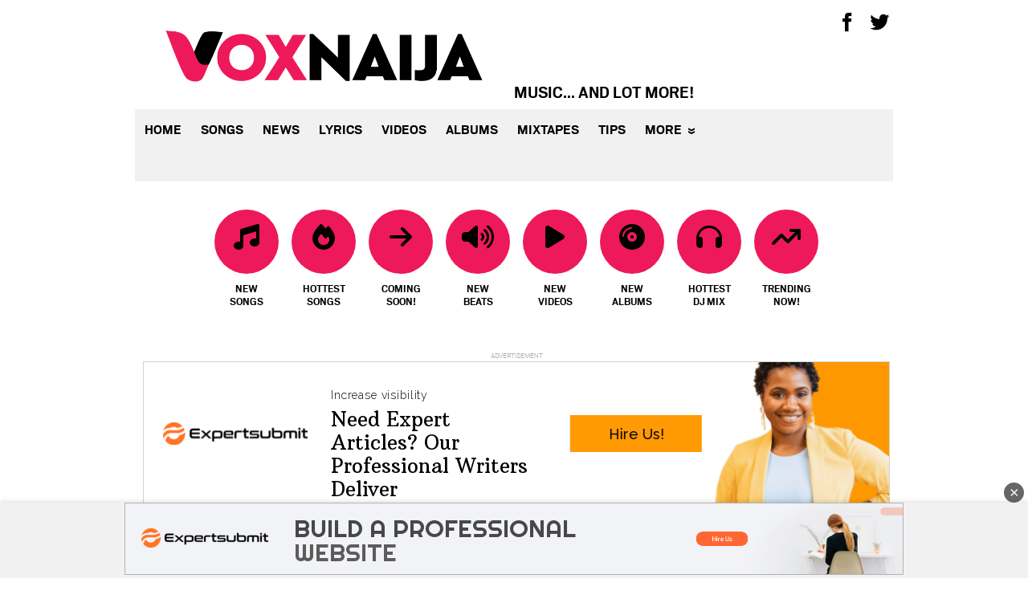

--- FILE ---
content_type: text/css
request_url: https://www.voxnaija.com.ng/wp-content/themes/xclusiveloaded/css/style.css
body_size: 176697
content:
@charset "UTF-8";

a,
abbr,
acronym,
address,
applet,
article,
aside,
audio,
b,
big,
blockquote,
body,
canvas,
caption,
center,
cite,
code,
dd,
del,
details,
dfn,
div,
dl,
dt,
em,
embed,
fieldset,
figcaption,
figure,
footer,
form,
h1,
h2,
h3,
h4,
h5,
h6,
header,
html,
i,
iframe,
img,
ins,
kbd,
label,
legend,
li,
mark,
menu,
nav,
object,
ol,
output,
p,
pre,
q,
ruby,
s,
samp,
section,
small,
span,
strike,
strong,
sub,
summary,
sup,
table,
tbody,
td,
tfoot,
th,
thead,
time,
tr,
tt,
u,
ul,
var,
video {
    margin: 0;
    padding: 0;
    border: 0;
    font-size: 100%;
    font: inherit;
    vertical-align: baseline;
}
h1,
h2,
h3 {
    font-weight: 400;
}
article,
aside,
details,
figcaption,
figure,
footer,
header,
menu,
nav,
section {
    display: block;
}
body {
    line-height: 1;
}
ol,
ul {
    list-style: none;
}
blockquote,
q {
    quotes: none;
}
blockquote:after,
blockquote:before,
q:after,
q:before {
    content: "";
    content: none;
}
table {
    border-collapse: collapse;
    border-spacing: 0;
}
[data-alt-headline] {
    visibility: hidden;
}
.clearfix:after,
.clearfix:before {
    content: "";
    display: table;
}
.clearfix:after {
    clear: both;
}
.clearfix {
    zoom: 1;
}
.clear {
    clear: both;
}
.hidden {
    display: none !important;
}
@media (max-width: 767px) {
    .hidden-sm-down {
        display: none !important;
    }
}
@media (min-width: 768px) {
    .hidden-md-up {
        display: none !important;
    }
}
@media (max-width: 1023px) {
    .hidden-md-down {
        display: none !important;
    }
}
@media (min-width: 1024px) {
    .hidden-lg-up {
        display: none !important;
    }
}
@font-face {
    font-display: fallback;
    font-family: ScoutLight;
    src: url(/wp-content/themes/xclusiveloaded/fonts/scout-light/scout-light.woff2?v=2019) format("woff2"), url(/wp-content/themes/xclusiveloaded/fonts/scout-light/scout-light.woff?v=2019) format("woff"),
        url(/wp-content/themes/xclusiveloaded/fonts/scout-light/scout-light.ttf?v=2019) format("truetype");
    font-style: normal;
    font-weight: 400;
}
@font-face {
    font-display: fallback;
    font-family: ScoutBold;
    src: url(/wp-content/themes/xclusiveloaded/fonts/scout-bold/scout-bold.woff2?v=2019) format("woff2"), url(/wp-content/themes/xclusiveloaded/fonts/scout-bold/scout-bold.woff?v=2019) format("woff"),
        url(/wp-content/themes/xclusiveloaded/fonts/scout-bold/scout-bold.ttf?v=2019) format("truetype");
    font-style: normal;
    font-weight: 400;
}
.relative {
    position: relative;
}
.absolute {
    position: absolute;
}
.static {
    position: static;
}
.hidden-screen-reader-text {
    height: 1px;
    width: 1px;
    position: absolute;
    overflow: hidden;
    top: -10px;
}
.error {
    font-size: 12px;
    padding: 0 0 5px 0;
    color: red;
}
input.error,
textarea.error {
    background: #ffd2d2;
    color: #000;
}
body {
    -webkit-text-size-adjust: 100%;
    -moz-text-size-adjust: 100%;
    -ms-text-size-adjust: 100%;
    text-size-adjust: 100%;
    height: 100%;
    font-family: ScoutLight, Arial, Helvetica, sans-serif;
    font-weight: 400;
    font-size: 62.5%;
    color: #000;
    background: #fff;
    min-width: 320px;
}
.bold,
b,
strong {
    font-weight: 700;
}
p em {
    font-style: italic;
}
#page-bottom,
#topBar {
    margin: 0 auto;
}
.page-body {
    position: relative;
    margin: 0 auto;
    min-height: 720px;
}
.col-a {
    float: none;
    clear: both;
    width: 100%;
}
.col-abc {
    clear: both;
}
.col-abc .centred-block {
    font-size: 16px;
}
.content {
    position: relative;
    font-size: 1.4em;
}
.widget .mor-static a {
    color: #ea6400;
}
.widget .mor-static a:hover,
.widget .mor-static a:visited {
    color: #e51284;
    text-decoration: none;
}
a {
    font-family: ScoutBold, Arial, Helvetica, sans-serif;
    font-weight: 400;
    color: #ed195a;
    text-decoration: none;
}
a:hover {
    color: #e51284;
}
.type-post ol {
    margin: 0 0 1em 1em;
    padding-left: 2em;
    list-style: decimal outside;
}
.type-post ol ol {
    margin-bottom: 0;
}
.type-post ul {
    margin: 0 0 1em 1em;
    padding-left: 2em;
    list-style: disc outside;
}
.type-post ul ul {
    margin-bottom: 0;
    list-style: circle;
}
.type-post li {
    margin: 0;
    padding: 0;
}
.box {
    display: inline-block;
    padding: 15px;
    margin-bottom: 20px;
    border: 1px solid #dedede;
    background: #f3f3f3;
    line-height: 1.2em;
    font-size: 1em;
}
li {
    margin-bottom: 0.5em;
}
.excerpt .post-type {
    margin-right: 5px;
    margin-bottom: 0;
}
h1 .post-type,
h2 .post-type,
h3 .post-type {
    position: relative;
    top: -1px;
    vertical-align: middle;
    margin-right: 5px;
    margin-bottom: 0;
    font-family: Arial, Helvetica, sans-serif;
}
.cat-parent-entertainment.teaser {
    border-top-color: #0081c7;
}
.cat-parent-entertainment.teaser .category {
    background-color: #0081c7;
}
.cat-parent-lifestyle.teaser {
    border-top-color: #6d1f80;
}
.cat-parent-lifestyle.teaser .category {
    background-color: #6d1f80;
}
hr {
    border: 0;
    border-bottom: 1px dotted #869bd2;
}
#article-below-content .ad-slot div:last-of-type {
    margin-bottom: 20px !important;
}
#content blockquote {
    font-family: ScoutBold, Arial, Helvetica, sans-serif;
    font-weight: 400;
    width: 100%;
    margin: 1em 0;
    padding: 0 25px;
    line-height: 1.2;
    float: none;
    font-style: italic;
    position: relative;
    box-sizing: border-box;
    font-size: 22px;
}
#content blockquote > p {
    -webkit-box-decoration-break: clone;
    box-decoration-break: clone;
    display: inline;
    padding-bottom: 3px;
}
#content blockquote > p:after {
    content: " ";
    display: block;
    width: 10px;
    height: 30px;
    margin-left: -22px;
}
#content blockquote > p:first-of-type:before {
    content: "\201C";
    position: relative;
    line-height: 0;
    font-size: 65px;
    top: 26px;
    left: -18px;
    color: #8e8e8e;
    margin-right: -8px;
}
#content blockquote > p:last-of-type {
    margin-bottom: 0;
}
#content blockquote > p:last-of-type:after {
    display: inline;
    content: "\201D";
    position: relative;
    line-height: 0;
    font-size: 65px;
    color: #8e8e8e;
    top: 26px;
    left: -3px;
    width: auto;
    height: auto;
    margin: 0;
    background: 0 0;
}
#content blockquote cite {
    display: none;
}
#masthead {
    box-sizing: border-box;
    position: fixed;
    left: 0;
    width: 100%;
    top: 0;
    height: 50px;
    min-width: 320px;
    background-color: #fff;
    z-index: 101;
    -webkit-backface-visibility: hidden;
    backface-visibility: hidden;
    -webkit-transform-style: preserve-3d;
    transform-style: preserve-3d;
    -webkit-transform: translateX(0);
    -ms-transform: translateX(0);
    transform: translateX(0);
    -webkit-transition: -webkit-transform 0.5s ease;
    transition: -webkit-transform 0.5s ease;
    transition: transform 0.5s ease;
    transition: transform 0.5s ease, -webkit-transform 0.5s ease;
}
#masthead.isHidden {
    -webkit-transform: translate3d(0, -50px, 0) !important;
    transform: translate3d(0, -50px, 0) !important;
}
.page-container {
    margin-top: 10px;
    padding-top: 50px;
}
#metro-logo {
    display: block;
    position: relative;
    float: none;
    width: 100px;
    max-height: 100px;
    margin-right: 10px;
    margin-bottom: 10px;
    float: left;
}
#metro-logo:before {
    color: #000;
    font-size: 118px;
    line-height: 118px;
}
#date {
    display: block;
    float: right;
    clear: none;
    font-family: ScoutBold, Arial, Helvetica, sans-serif;
    font-weight: 400;
    text-transform: uppercase;
    text-align: left;
}
#date .day {
    display: block;
    padding-top: 5px;
    font-size: 30px;
    color: #aaa;
}
#date .month {
    font-size: 20px;
}
.nav-control {
    background-color: #f1f1f1;
    height: 50px;
    cursor: pointer;
    width: 50px;
    line-height: 50px;
    color: #999;
    text-align: center;
    font-size: 2em;
    position: absolute;
    top: 0;
    right: 0;
    left: initial;
}
.nav-control:hover {
    color: #000;
}
.nav-control:before {
    content: "more";
    display: block;
    font-family: ScoutBold, Arial, Helvetica, sans-serif;
    font-weight: 400;
    font-size: 16px;
    line-height: 50px;
    text-transform: uppercase;
    color: #000;
}
nav.main-nav-container-mobile {
    height: 50px;
    background-color: #f1f1f1;
    margin-right: 50px;
}
nav.main-nav-container-mobile a {
    width: 49%;
    text-transform: uppercase;
    line-height: 50px;
    text-align: center;
    display: inline-block;
    float: left;
    color: #000;
    font-size: 16px;
    border-right: 1px solid #fff;
}
nav.main-nav-container-mobile a:nth-child(1) {
    border-left: 1px solid #fff;
}
nav.main-nav-container-mobile a.active,
nav.main-nav-container-mobile a:hover {
    background-color: #ed195a;
}
nav.main-nav-container-mobile .mobile-nav-trending {
    border-left: 1px solid #fff;
    color: #fc1049;
}
nav.main-nav-container-mobile .mobile-nav-trending.active,
nav.main-nav-container-mobile .mobile-nav-trending:hover {
    color: #fff;
    background-color: #fc1049;
}
.main-nav-container {
    margin-left: 100px;
    margin-bottom: 10px;
    height: 50px;
    -webkit-transform: translateX(0);
    -ms-transform: translateX(0);
    transform: translateX(0);
    -webkit-transition: -webkit-transform 0.3s ease;
    transition: -webkit-transform 0.3s ease;
    transition: transform 0.3s ease;
    transition: transform 0.3s ease, -webkit-transform 0.3s ease;
}
.nav-strap {
    display: none;
}
.nav-strap {
    display: block;
    position: absolute;
    top: -45px;
    left: 391px;
    width: auto;
    background: 0 0;
    font-family: ScoutBold, Arial, Helvetica, sans-serif;
    font-weight: 400;
    font-size: 22px;
    text-transform: uppercase;
}
.nav-menu {
    display: none;
    background: #f1f1f1;
    margin-left: -110px;
    padding-bottom: 40px;
}
.nav-menu > li {
    margin-right: 0;
    margin-bottom: 0;
    vertical-align: middle;
    background: 0 0;
}
.nav-menu > li > a {
    display: block;
    overflow: hidden;
    box-sizing: border-box;
    padding: 0 20px;
    font-family: ScoutBold, Arial, Helvetica, sans-serif;
    font-weight: 400;
    font-size: 18px;
    line-height: 35px;
    color: #000;
    text-decoration: none;
    text-transform: uppercase;
}
.nav-menu > .menu-item-home {
    background: #292929;
}
.nav-menu li.menu-special {
    color: #fff;
    background-color: #fc1049;
}
.nav-menu li.menu-special > a {
    display: none;
}
.nav-menu li.menu-special a {
    color: #fff;
    background: #fc1049;
}
.nav-menu li.menu-special ul.sub-menu li a:hover,
.nav-menu li.menu-special ul.sub-menu li.current-menu-item a {
    color: #fff;
    background: #ff809f;
}
.nav-menu li.menu-special ul.sub-menu {
    background: #fc1049;
}
.nav-menu li.menu-special.current-menu-item ul.sub-menu,
.nav-menu li.menu-special.current-menu-parent ul.sub-menu {
    display: -webkit-box;
    display: -ms-flexbox;
    display: flex;
    -webkit-box-pack: end;
    -ms-flex-pack: end;
    justify-content: flex-end;
}
.metro-nav-open .nav-control {
    color: #000;
}
.metro-nav-open .nav-control:hover {
    color: #000;
}
.metro-nav-open .nav-control:before {
    content: "\e604";
    font-family: icomoon;
    font-size: 14px;
}
.metro-nav-open .main-nav-container {
    top: 0;
    right: 10px;
    bottom: -2px;
    left: 10px;
    height: auto;
}
.metro-nav-open .main-nav-container {
    top: 50px;
}
.metro-nav-open .nav-menu {
    display: block;
}
.has-hover .nav-menu .more:hover > a,
.has-hover .nav-menu a:hover,
.nav-menu ul li.current-menu-item > a,
ul li ul li.current-menu-item > a {
    text-decoration: none;
}
.menu-item-more > a:after {
    content: "»";
    display: inline-block;
    margin-left: 10px;
    vertical-align: middle;
    -webkit-transform: rotate(90deg);
    -ms-transform: rotate(90deg);
    transform: rotate(90deg);
}
.ie8 .menu-item-more > a:after {
    display: none;
}
#masthead .search > a:before,
.footer-nav .search > a:before {
    content: "\e028";
    display: inline-block;
    position: static;
    float: left;
    line-height: 35px;
    margin-right: 7px;
    font-family: icomoon;
    font-weight: 400;
    -webkit-font-smoothing: antialiased;
    color: #000;
    bottom: 0;
    left: 0;
}
.follow-icon {
    display: block;
    float: left;
    color: #fff !important;
    text-align: center;
}
.follow-icon .icon {
    width: 35px;
    height: 35px;
    vertical-align: middle;
    font-size: 24px;
}
.follow-icon.facebook {
    background: #3b5998;
}
.follow-icon.facebook:hover {
    background: #1f3666 !important;
}
.follow-icon.twitter {
    background: #17abed;
}
.follow-icon.twitter:hover {
    background: #0e88bf !important;
}
.follow-icon.instagram {
    background: #125688;
}
.follow-icon.instagram:hover {
    background: #003d6f !important;
}
.follow-icon.pinterest {
    background: #cb2027;
}
.follow-icon.pinterest:hover {
    background: #b2070e !important;
}
.nav-follow {
    overflow: hidden;
    padding: 20px 20px 30px;
}
.nav-follow > span {
    display: block;
    font-family: ScoutBold, Arial, Helvetica, sans-serif;
    font-weight: 400;
    font-size: 18px;
    line-height: 35px;
    color: #000;
    text-transform: uppercase;
}
.nav-follow .follow-icon {
    width: 25%;
    height: 50px;
    padding: 0;
}
.nav-follow .follow-icon .icon {
    line-height: 50px;
}
#masthead-follow {
    display: none;
}
.neutral-box {
    color: #000;
    background: #fff;
    box-shadow: 10px 0 0 #fff, -10px 0 0 #fff;
    -webkit-box-decoration-break: clone;
    box-decoration-break: clone;
}
.share-buttons {
    position: relative;
    margin-bottom: 15px;
    clear: both;
    border: 1px solid #ddd;
    z-index: 99;
}
.share-buttons-top {
    margin-top: 20px;
}
.share-buttons.has-share-count .share-count {
    display: block;
}
.share-buttons.has-share-count > .share-button {
    width: 16.66667%;
}
.share-buttons .share-count {
    height: 40px;
    font-size: 18px;
    font-family: ScoutBold, Arial, Helvetica, sans-serif;
    font-weight: 400;
    background: #fff;
    color: #000;
}
.share-buttons .share-buttons-sub {
    display: none;
    position: absolute;
    top: calc(100% + 16px);
    right: -1px;
    background: #f6f6f6;
    padding: 15px;
    border: 0;
    min-width: 200px;
    box-sizing: border-box;
}
.share-buttons .share-buttons-sub-text {
    font-family: ScoutBold, Arial, Helvetica, sans-serif;
    font-weight: 400;
    font-size: 20px;
    color: #7f7f7f;
    text-align: left;
    margin-bottom: 14px;
    line-height: 18px;
}
.share-buttons .share-buttons-sub .share-button {
    width: auto;
    margin-right: 30px;
    padding: 0;
    height: 22px;
}
.share-buttons .share-buttons-sub .share-button:last-child {
    margin-right: 0;
}
.share-buttons .share-buttons-sub .share-buttons-sub-close.icon {
    float: right;
    font-size: 15px;
    color: #7f7f7f;
    margin-top: 3px;
}
.share-buttons .share-buttons-sub-open::after {
    top: calc(100% + 3px);
}
.share-button {
    display: block;
    float: left;
    vertical-align: top;
    box-sizing: border-box;
    height: 40px;
    margin: 0;
    padding: 8px;
    cursor: pointer;
    font-size: 22px;
    line-height: 22px;
    text-align: center;
    width: 20%;
}
.share-button .icon {
    display: inline-block;
    position: static;
    background: 0 0;
    color: #000;
    font-size: 22px;
}
.share-button:last-child {
    margin-right: 0;
}
.share-button:hover {
    text-decoration: none;
    opacity: 0.75;
}
.share-button.email .icon {
    line-height: 26px;
    font-size: 26px;
    color: #7f7f7f;
}
.share-button.google {
    display: none;
}
.share-button.google .icon {
    line-height: 24px;
    font-size: 30px;
    color: #cc4a41;
}
.share-button.facebook .icon {
    color: #3b5998;
}
.share-button.twitter .icon {
    color: #17abee;
}
.share-button.messenger .icon {
    color: #0084ff;
}
.share-button.whatsapp .icon {
    color: #57cf38;
}
.share-button.share_more > .icon {
    color: #7f7f7f;
}
.share-button.share_more:hover {
    opacity: 1;
}
.share-button.flipboard .icon {
    color: #e12828;
    font-size: 18px;
    margin-top: 4px;
}

.share-button.pinterest .icon {
    color: #cd1d1f;
    font-size: 18px;
    margin-top: 4px;
}
.share-button.sms .icon {
    line-height: 24px;
    font-size: 21px;
    color: #000;
}
.share-buttons-sub-open .share-buttons-sub {
    display: block;
}
.share-buttons-sub-open::after {
    content: "";
    width: 0;
    height: 0;
    display: inline-block;
    text-align: center;
    margin-left: -20px;
    position: absolute;
    border-left: 9px solid transparent;
    border-right: 9px solid transparent;
    border-bottom: 13px solid #f6f6f6;
    top: calc(100% + 8px);
}
.share-count {
    display: block;
    font-size: 12px;
    text-align: center;
    vertical-align: top;
    cursor: default;
}
.share-count-text {
    display: none;
}
.share-count:hover {
    opacity: 1;
}
.share-count-bottom {
    display: none;
}
.share-bar-with-dropdown .share-button {
    width: 25%;
}
.share-bar-with-dropdown .share-count {
    background: #ddd;
}
.share-bar-with-dropdown .share-count-number {
    font-family: ScoutBold, Arial, Helvetica, sans-serif;
    font-weight: 400;
    display: block;
    font-size: 20px;
    text-align: center;
    line-height: 20px;
    margin-top: -3px;
}
.share-bar-with-dropdown .share-count-text {
    font-family: ScoutBold, Arial, Helvetica, sans-serif;
    font-weight: 400;
    display: block;
    font-size: 10px;
    text-align: center;
    height: 10px;
    line-height: 10px;
    text-transform: uppercase;
}
.share-bar-with-dropdown.has-share-count.share-buttons > .share-button {
    width: 20%;
}
.share-bar-with-dropdown.has-share-count.share-buttons.share-bar-dont-modify-for-count > .share-button {
    width: 25%;
}
.share-button.copy_link .icon {
    color: #f78b25;
    margin-top: 2px;
    font-size: 21px;
}
.copy_link_copied_message {
    position: fixed;
    bottom: 75px;
    left: 50%;
    margin-left: -100px;
    width: 200px;
    color: #fff;
    font-family: ScoutLight, Arial, Helvetica, sans-serif;
    font-weight: 400;
    background: #000;
    padding: 10px;
    opacity: 0.9;
}
.copy_link_copied_message:hover {
    opacity: 0.9;
}
.has-gallery .share-buttons-floaty {
    display: none;
}
.share-buttons-floaty {
    position: fixed;
    bottom: 80px;
    right: -50px;
    z-index: 10000;
    margin-bottom: 0;
    -webkit-transition-property: left, right;
    transition-property: left, right;
    -webkit-transition-duration: 0.3s;
    transition-duration: 0.3s;
    -webkit-transition-timing-function: ease-in;
    transition-timing-function: ease-in;
    border: 0;
}
.share-buttons-floaty .share-button {
    float: none;
    width: 50px;
    height: 50px;
}
.share-buttons-floaty .icon {
    font-size: 26px;
    line-height: 39px;
    color: #fff;
}
.share-buttons-floaty .icon-twitter {
    line-height: 33px;
}
.share-buttons-floaty .comment {
    -webkit-box-align: center;
    -ms-flex-align: center;
    align-items: center;
    background: #f0f0f0;
    display: -webkit-box;
    display: -ms-flexbox;
    display: flex;
    -ms-flex-wrap: wrap;
    flex-wrap: wrap;
}
.share-buttons-floaty .comment .floaty-spot-im-count {
    line-height: 12px;
    margin: -4px auto;
}
.share-buttons-floaty .comment .floaty-spot-im-count a {
    color: #000;
    font-size: 12px;
}
.share-buttons-floaty .comment .icon-comment {
    height: 30px;
    margin-left: 2px;
    margin-top: -2px;
    width: 30px;
    position: relative;
}
.share-buttons-floaty .comment .icon-comment:before {
    height: 30px;
    left: 0;
    line-height: 30px;
    position: absolute;
    width: 30px;
}
.share-buttons-floaty .comment .icon-comment .dot {
    height: 10px;
    position: absolute;
    right: 0;
    top: 0;
    width: 10px;
}
.share-buttons-floaty .comment .icon-comment .dot:before {
    height: 10px;
    left: -12px;
    top: 6px;
    line-height: 10px;
    position: absolute;
    width: 10px;
}
.share-buttons-floaty .facebook {
    background: #3b5998;
}
.share-buttons-floaty .facebook .icon {
    color: #fff;
}
.share-buttons-floaty .twitter {
    background: #17abed;
}
.share-buttons-floaty .twitter .icon {
    color: #fff;
}
.show-legals .share-buttons-floaty {
    bottom: 90px;
}
.metro-show-floaty-share .share-buttons-floaty {
    right: 0;
}
.metro-show-floaty-share.metro-share-buttons-in-view .share-buttons-floaty {
    right: -50px;
}
@media screen and (min-width: 768px) {
    .share-buttons {
        margin-bottom: 20px;
    }
    .share-buttons-floaty {
        margin-bottom: 0;
    }
    .share-button.email,
    .share-button.google {
        display: block;
    }
    .share-button.sms,
    .share-button.whatsapp {
        display: none;
    }
    .share-buttons .share-count {
        font-size: 24px;
        line-height: 26px;
    }
    .share-count-bottom {
        display: inline-block;
    }
    .share-buttons .share-button {
        width: 25%;
    }
    .share-buttons.has-share-count .share-button {
        width: 20%;
    }
    .share-buttons.has-share-count .share-buttons-sub .share-button {
        width: auto;
    }
    .share-buttons.has-share-count.share-bar-dont-modify-for-count > .share-button {
        width: 25%;
    }
    .share-buttons .share-buttons-sub {
        top: calc(100% + 21px);
    }
    .share-buttons .share-buttons-sub .share-button {
        margin-right: 45px;
    }
    .share-buttons .share-buttons-sub-open::after {
        top: calc(100% + 8px);
    }
    .share-bar-with-dropdown .share-button {
        width: 25%;
    }
    .share-bar-with-dropdown.has-share-count.share-buttons > .share-button {
        width: 22%;
    }
    .share-bar-with-dropdown.has-share-count.share-buttons .share-button.share-count {
        width: 12%;
    }
    .share-bar-with-dropdown.has-share-count.share-buttons.share-bar-dont-modify-for-count > .share-button {
        width: 25%;
    }
    .share-bar-with-dropdown.has-share-count.share-buttons.share-bar-dont-modify-for-count > .share-button.share-count {
        width: 25%;
    }
    .copy_link_copied_message {
        bottom: 30px;
    }
}
.wide-post .share-buttons .share-buttons-sub {
    min-width: 240px;
}
.single-attachment .content .post-title,
.single-post .content .post-title {
    font-family: ScoutBold, Arial, Helvetica, sans-serif;
    font-weight: 400;
    font-size: 28px;
    line-height: 0.9;
}
.single-attachment .content .post-title,
.single-post .content .post-title {
    margin: 10px 0 15px;
}
.single-article.post_style-opinion .post-title {
    margin-top: 5px;
}
.category-news .post-category.header a {
    color: #193989;
}
.category-sport .post-category.header a {
    color: #ba001f;
}
.category-entertainment .post-category.header a {
    color: #0081c7;
}
.category-lifestyle .post-category.header a {
    color: #6d1f80;
}
.content h2 {
    font-family: ScoutBold, Arial, Helvetica, sans-serif;
    font-weight: 400;
    font-size: 24px;
    line-height: 1em;
    margin-bottom: 10px;
}
.single-article h3,
.single-article h4 {
    font-family: ScoutBold, Arial, Helvetica, sans-serif;
    font-weight: 400;
    line-height: 1em;
    font-weight: 400;
    margin-bottom: 10px;
}
div.author-box.metro {
    background: #dce0ee;
}
.category .author-img-container {
    max-width: 160px;
    margin-right: 10px;
}
.sticky {
    display: block;
    margin-bottom: 10px;
}
.byline-author-img {
    display: inline-block;
    vertical-align: middle;
    width: 40px;
    height: 40px;
    margin-right: 10px;
    border-radius: 20px;
}
.category-news .byline-author-img {
    background: #1888fc;
}
.single .post_style-opinion .byline {
    margin-top: 2px;
}
.byline-container {
    display: inline-block;
    width: 250px;
    vertical-align: middle;
    font-size: 15px;
}
.byline-container > span {
    margin-right: 5px;
}
.byline-container .metro-signpost {
    margin-right: 10px;
}
.byline-container .metro-signpost.metro-signpost-opinion {
    display: none;
}
@media screen and (max-width: 768px) {
    .single-article-header > .metro-signpost {
        margin-top: 10px;
    }
}
.single-article-header > .metro-signpost.metro-signpost-opinion {
    background-color: #fff;
    display: inline-block;
    font-size: 16px;
}
.single-article-header > .metro-signpost.metro-signpost-opinion::after {
    color: #00aeff;
    padding: 0;
}
.post-meta-top {
    margin: 10px 0;
    clear: both;
}
.sticky .byline {
    margin-bottom: 5px;
}
.byline .author-img-container {
    float: left;
}
.post-date {
    margin-right: 1em;
}
.post-date-year {
    display: none;
}
.single-post .post-date {
    display: block;
}
.article-body,
.page-body-content {
    font-size: 20px;
    line-height: 1.15;
    word-wrap: break-word;
}
.article-body p,
.page-body-content p {
    margin-bottom: 1em;
}
.article-body .has-text-align-left,
.page-body-content .has-text-align-left {
    text-align: left;
}
.article-body .has-text-align-center,
.page-body-content .has-text-align-center {
    text-align: center;
}
.article-body .has-text-align-right,
.page-body-content .has-text-align-right {
    text-align: right;
}
.article-body > p:first-of-type,
.page-body-content > p:first-of-type {
    font-family: ScoutBold, Arial, Helvetica, sans-serif;
    font-weight: 400;
}
.page-body-content {
    max-width: 540px;
    margin: 0 auto;
}
.single-post .single-article b,
.single-post .single-article strong {
    font-family: ScoutBold, Arial, Helvetica, sans-serif;
    font-weight: 400;
}
#post-content .article-body {
    position: relative;
}
.single-article iframe {
    max-width: 100%;
}
video:not(.video-js) {
    width: 100%;
}
object embed {
    width: 100%;
}
.image-container {
    height: 220px;
    background-color: #fff;
    text-align: center;
    margin-bottom: 10px;
}
.image-container:before {
    content: "";
    display: inline-block;
    height: 100%;
    vertical-align: middle;
    margin-right: -0.25em;
}
.image-container img {
    display: inline-block;
    vertical-align: middle;
    width: auto !important;
    max-height: 100%;
    max-width: 99%;
}
.img-container .anchor {
    position: absolute;
    top: -60px;
}
.single-article figure {
    width: inherit;
    max-width: 100%;
    min-height: 50px;
    height: inherit;
    position: relative;
    display: block;
    margin: 0 auto 10px;
}
.single-article figure .metro-gif-2-mp4 {
    width: 100%;
    height: auto;
    display: block;
}
.single-article figure.img-container:not(.full-width) {
    max-width: 100% !important;
}
.img-wrap {
    position: relative;
}
.single-article figure br,
.single-article figure p {
    display: none;
}
.single-article .click-to-reveal p,
figure .before-and-after p {
    display: block;
}
article figure img,
article img {
    max-width: 100%;
    height: inherit;
    display: block;
    width: 100%;
}
.figcaption,
.single-article figcaption {
    color: #333;
    padding: 5px 10px;
    background: #f0f0f0;
    font-family: ScoutBold, Arial, Helvetica, sans-serif;
    font-weight: 400;
    font-size: 14px;
    line-height: 1.1;
}
.single-article figure.alignleft,
.single-article img.img-align-left {
    max-width: 50%;
    float: left;
    margin: 0 10px 10px 0;
}
.single-article figure.alignleft img {
    max-width: 100%;
    float: none;
    margin: 0;
}
.single-article figure.alignright,
.single-article img.img-align-right {
    max-width: 50%;
    float: right;
    margin: 0 0 10px 10px;
}
.single-article figure.alignright img {
    max-width: 100%;
    float: none;
    margin: 0;
}
.single-article figure.aligncenter {
    margin: 0 auto 10px auto;
    display: block;
}
.single-article img.img-align-center {
    margin: 0 auto;
    display: block;
}
.single-article figure.alignnone img {
    float: none;
    margin: 0 auto;
}
.article-body > figure:first-child,
.article-body > figure:first-child[style],
.article-body > figure:first-of-type:nth-child(2) {
    max-width: none !important;
}
.article-body > figure:first-child img[width],
.article-body > figure:first-child[style] img[width],
.article-body > figure:first-of-type:nth-child(2) img[width] {
    width: 100% !important;
}
.article-body > figure:first-child.aligncenter,
.article-body > figure:first-child.alignnone,
.article-body > figure:first-of-type:nth-child(2) {
    display: block;
    width: auto;
    margin: 0 auto 10px;
}
.single-article figure.aligncenter.size-medium {
    width: 300px;
}
.single-article img.img-align-none {
    margin-left: auto;
    margin-right: auto;
}
.notice {
    margin: 1em auto;
    padding: 10px;
    line-height: 1.3;
    font-size: 14px;
    color: #aaa;
    overflow: hidden;
    text-align: center;
}
.notice p:last-of-type {
    margin-bottom: 0;
}
.notice .icon-cog {
    display: block;
    position: static;
    float: left;
    width: 75px;
    height: 75px;
    margin-right: 20px;
    background: 0 0;
    color: #ddd;
    font-size: 75px;
    line-height: 1;
}
.notice-text {
    margin-top: 20px;
}
.notice-bear {
    display: block;
    margin: 10px auto;
}
a.thumbnail-link {
    color: #ea6400;
}
a.thumbnail-link:hover,
a.thumbnail-link:visited {
    color: #a34600;
}
a.thumbnail-link:hover .mor-title-ad-feature,
a.thumbnail-link:hover .mor-title-sponsored,
a.thumbnail-link:visited .mor-title-ad-feature,
a.thumbnail-link:visited .mor-title-sponsored {
    color: #ea6400;
}
iframe.twitter-tweet[style] {
    margin-left: auto !important;
    margin-right: auto !important;
}
.article-body > .fb-video {
    display: block;
    margin-bottom: 1em;
}
[data-pin-id] {
    display: block !important;
    margin: 0 auto;
}
p.metro-ad-campaign-intro {
    margin-bottom: 0;
}
p.metro-ad-campaign-intro span {
    border-bottom: 1px solid #a6a6a6;
    display: inline-block;
    padding-bottom: 8px;
}
p.metro-ad-campaign-tagline {
    margin-top: 6px;
}
#content blockquote.metro-instagram {
    display: block;
    margin: 0;
    padding: 0;
    position: static;
}
#content blockquote.metro-instagram p:before {
    content: "";
}
#content blockquote.metro-instagram p:after {
    content: "";
}
#content .wp-block-embed.is-provider-tiktok blockquote {
    padding: 0;
}
sub,
sup {
    font-size: 75%;
    line-height: 0;
    position: relative;
    vertical-align: baseline;
}
sup {
    top: -0.5em;
}
sub {
    bottom: -0.25em;
}
video.metro-looped-video {
    margin-bottom: 1rem;
    margin-left: -50vw;
    margin-right: -50vw;
    left: 50%;
    position: relative;
    right: 50%;
    width: 100vw;
}
.has-hover .teaser .category {
    min-height: 10px;
    line-height: 10px;
    min-width: inherit;
    padding: 0 4px 3px 4px;
}
.gallery .teaser .title {
    display: none;
}
#sidebar blockquote {
    width: auto;
}
li.widget {
    list-style-type: none;
}
.widget {
    padding: 0;
    margin: 0 0 20px;
}
.widget-title {
    margin-bottom: 10px;
}
.widget-more-link {
    float: right;
    font-family: ScoutBold, Arial, Helvetica, sans-serif;
    font-weight: 400;
    font-size: 20px;
    font-size: 1.25rem;
    line-height: 1.2;
    padding: 7px 0;
    font-style: italic;
}
.widget-more-link span {
    color: #000;
}
.widget a {
    text-decoration: none;
    color: #000;
}
.widget .post-link {
    display: block;
}
.widget .post-date-date {
    display: block;
    color: #aaa;
    font-size: 0.8em;
}
.archive .post-list .meta {
    margin-top: 0;
}
.post-type {
    display: inline-block;
    margin: 0 5px 2px 0;
    padding: 0 2px;
    border: 1px solid #e40135;
    font-family: Arial, Helvetica, sans-serif;
    font-size: 11px;
    line-height: 1em;
    color: #fff;
    text-transform: uppercase;
    background: #e40135;
}
.post-type.ad-feature,
.post-type.sponsored {
    background: 0 0;
    display: block;
    color: #ea6400;
    border: none;
    margin-left: 0;
    padding-left: 0;
}
.trending {
    margin: 10px 0 30px 0;
}
.trending ol {
    margin: 20px 0;
    font-family: ScoutBold, Arial, Helvetica, sans-serif;
    font-weight: 400;
    font-size: 38px;
    color: #ddd;
    counter-reset: item;
    list-style-type: none;
    overflow: hidden;
}
.trending li {
    position: relative;
    min-height: 42px;
    margin-bottom: 10px;
    overflow: hidden;
}
.sidebar .trending li {
    position: relative;
    min-height: 42px;
    margin-bottom: 5px;
    overflow: hidden;
}
.trending li:first-child h3 {
    font-size: 20px;
}
.trending li:nth-child(2) h3 {
    font-size: 18px;
}
.trending .ranking {
    display: table-cell;
    vertical-align: middle;
    min-width: 40px;
    text-align: center;
}
.trending h3 {
    display: table-cell;
    vertical-align: middle;
    position: relative;
    z-index: 2;
    width: 100%;
    margin-left: 40px;
    padding: 5px;
    line-height: 1.2;
}
.trending a:hover {
    text-decoration: underline;
}
.sidebar .trending {
    margin: 0;
}
.sidebar .trending h3,
.sidebar .trending li:nth-child(2) h3 {
    font-size: 14px;
}
.sidebar .trending li:first-child h3 {
    font-size: 18px;
}
.trending-sidebar li {
    position: relative;
    overflow: hidden;
    margin-bottom: 15px !important;
}
.trending-sidebar a:hover {
    text-decoration: none;
}
.trending-sidebar .excerpt {
    font-size: 18px;
    line-height: 1;
}
.trending-sidebar .excerpt:after {
    content: "\00BB";
    font-family: ScoutBold, Arial, Helvetica, sans-serif;
    font-weight: 400;
    font-size: 16px;
    padding: 0 3px;
}
.trending-sidebar .metro-signpost {
    left: -10px;
    height: 28px;
    line-height: 27px;
    font-size: 16px;
    padding-top: 0;
    padding-bottom: 0;
    position: absolute;
    bottom: 100%;
}
.trending-sidebar .metro-signpost::after {
    padding: 0 10px;
}
.trending-sidebar .metro-signpost::before {
    vertical-align: top;
    padding: 0 5px;
    font-size: 18px;
    height: 28px;
    line-height: 27px;
}
.trending-sidebar .trs-image {
    position: relative;
}
.trending-sidebar .trs-image img {
    margin-top: 5px;
}
.moz .trs-header {
    line-height: 24px;
}
.trs-image {
    max-width: 100%;
}
.trending-sidebar.is-4_3 li {
    margin-bottom: 5px !important;
}
.trending-main {
    position: relative;
    clear: both;
    margin: 0 0 30px;
    counter-reset: li;
}
.trending-main li {
    display: table;
    position: relative;
    width: 100%;
    min-height: 75px;
    height: 75px;
    margin: 0 0 15px 0;
    list-style: none;
    font-size: 18px;
}
.trending-main li > a {
    display: table-cell;
    vertical-align: middle;
}
.trending-main li .copy-container {
    overflow: hidden;
}
.trending-main li:before {
    content: counter(li);
    counter-increment: li;
    position: absolute;
    z-index: 1;
    box-sizing: border-box;
    width: 32px;
    height: 32px;
    color: #fff;
    font-family: ScoutBold, Arial, Helvetica, sans-serif;
    font-weight: 400;
    line-height: 32px;
    text-align: center;
    top: -5px;
    left: 73px;
    padding-right: 5px;
    background-color: #fc1049;
    font-size: 26px;
    font-style: italic;
}
.trending-main li ol,
.trending-main li ul {
    margin-top: 6px;
}
.trending-main ol ol li:last-child {
    margin-bottom: 0;
}
.trending-main a:hover {
    text-decoration: none;
}
.trending-main a:hover .title {
    color: #666;
}
.trending-main h3 {
    margin-top: -2px;
    font-family: ScoutBold, Arial, Helvetica, sans-serif;
    font-weight: 400;
    font-size: 20px;
    line-height: 1.15;
    word-wrap: break-word;
}
.trending-main .trs-image {
    width: 100px;
    height: 75px;
}
.trending-main .trending-main-more {
    float: right;
    height: 25px;
    padding-right: 10px;
    color: #fc1049;
    font-family: ScoutBold, Arial, Helvetica, sans-serif;
    font-weight: 400;
    font-size: 20px;
    font-size: 1.25rem;
    line-height: 25px;
    text-align: center;
    font-style: italic;
}
.trending-main .trending-main-more span {
    box-shadow: none;
    background-color: transparent;
    color: #000;
}
.trending-main .breaking-news-label {
    position: absolute;
    z-index: 1;
    top: unset;
    font-size: 14px;
    line-height: 16px;
    bottom: 0;
    left: 0;
}
.more-content .trending-main {
    margin-top: 10px;
    background: initial;
}
.more-content .trending-main-more-mobile {
    margin-top: -2px;
}
.content .widget h2 {
    display: inline-block;
    margin-bottom: 10px;
    padding: 5px 10px;
    color: #000;
    background: #ed195a;
    font-family: ScoutBold, Arial, Helvetica, sans-serif;
    font-weight: 400;
    font-size: 23px;
    text-transform: uppercase;
}
.content .widget .text {
    position: relative;
    display: inline-block;
    font-size: 16px;
    line-height: 1;
    padding: 4px 10px;
    background-color: #e40135;
    color: #fff;
}
.content .widget .text:after,
.content .widget .text:before {
    position: absolute;
    content: "";
    width: 0;
    height: 0;
    border-style: solid;
}
.content .widget .text:before {
    right: -30px;
    top: 0;
    border-width: 30px 30px 0 0;
    border-color: #fff transparent transparent transparent;
    z-index: 1;
}
.content .widget .text:after {
    position: absolute;
    right: -24px;
    top: 0;
    border-width: 24px 24px 0 0;
    border-color: #e40135 transparent transparent transparent;
    color: #e40135;
    z-index: 3;
}
.content .cat-parent-news .text {
    background-color: #193989;
}
.content .cat-parent-news .text:before {
    border-color: #fff transparent transparent transparent;
    z-index: 1;
}
.content .cat-parent-news .text:after {
    border-color: #193989 transparent transparent transparent;
    z-index: 3;
}
.content .cat-parent-sport .text {
    background-color: #ba001f;
}
.content .cat-parent-sport .text:before {
    border-color: #fff transparent transparent transparent;
    z-index: 1;
}
.content .cat-parent-sport .text:after {
    border-color: #ba001f transparent transparent transparent;
    z-index: 3;
}
.content .cat-parent-entertainment .text {
    background-color: #0081c7;
}
.content .cat-parent-entertainment .text:before {
    border-color: #fff transparent transparent transparent;
    z-index: 1;
}
.content .cat-parent-entertainment .text:after {
    border-color: #0081c7 transparent transparent transparent;
    z-index: 3;
}
.content .cat-parent-lifestyle .text {
    background-color: #6d1f80;
}
.content .cat-parent-lifestyle .text:before {
    border-color: #fff transparent transparent transparent;
    z-index: 1;
}
.content .cat-parent-lifestyle .text:after {
    border-color: #6d1f80 transparent transparent transparent;
    z-index: 3;
}
.white {
    color: #fff;
}
.label {
    display: inline-block;
    position: relative;
    overflow: hidden;
    margin-bottom: 10px;
    padding: 5px 10px;
    font-family: ScoutBold, Arial, Helvetica, sans-serif;
    font-weight: 400;
    font-size: 23px;
    text-transform: uppercase;
    line-height: 1.2;
}
.label > span {
    padding: 5px 0;
    color: #000;
    -webkit-box-decoration-break: clone;
    box-decoration-break: clone;
}
.label > span span {
    margin-left: 5px;
    vertical-align: text-top;
}
.label.coloured > span,
.label.neutral > span,
.label.yellow > span {
    background: #ed195a;
    box-shadow: 10px 0 0 #ed195a, -10px 0 0 #ed195a;
}
.label.entertainment > span {
    background: rgba(225, 148, 232, 0.8);
    box-shadow: 10px 0 0 rgba(225, 148, 232, 0.8), -10px 0 0 rgba(225, 148, 232, 0.8);
}
.label.lifestyle > span {
    background: rgba(255, 131, 117, 0.8);
    box-shadow: 10px 0 0 rgba(255, 131, 117, 0.8), -10px 0 0 rgba(255, 131, 117, 0.8);
}
.label.sport > span {
    background: rgba(25, 245, 161, 0.8);
    box-shadow: 10px 0 0 rgba(25, 245, 161, 0.8), -10px 0 0 rgba(25, 245, 161, 0.8);
}
.ranking-image-container {
    float: left;
    width: 100px;
    height: 75px;
    margin-right: 10px;
}
.has-hover .ranking-image-container .ranking {
    top: 0;
}
.has-hover .ranking-image-container img {
    top: 100%;
}
.has-hover .trending-opacity .ranking {
    background-color: #ddd;
    background-color: rgba(221, 221, 221, 0.7);
    color: #1b2157;
}
.has-hover .trending-opacity .ranking-image-container img {
    top: 0;
}
.widget .ji-title:hover {
    text-decoration: none;
}
.sidebar .ad-slot-container.ji-ad-slot-container {
    margin-top: 10px;
}
.pageBackground {
    padding: 0 10px 10px;
    position: relative;
    right: 95px;
}
#channel-sidebar-top,
#sidebar {
    display: none;
}
#metro-logo {
    display: block;
    width: 100px;
    height: 50px;
    margin: 0 auto 0;
}
#metro-logo:before {
    font-size: 22px;
    line-height: 46px;
    margin-left: 8px;
}
.has-hover .nav-menu a:hover,
.has-hover .sub-menu a:hover,
.nav-menu .current-menu-ancestor > a,
.nav-menu .current-menu-item a,
.nav-menu .current-post-ancestor > a {
    background-color: #ed195a;
}
.sub-menu .current-menu-item > a,
.sub-menu .menu-item > a:hover {
    background: 0 0;
    color: #f78b25;
}
#masthead .icon-search {
    display: inline-block;
    position: static;
    float: left;
    line-height: 35px;
    margin-right: 7px;
}
.tags {
    display: block;
    font-size: 18px;
    line-height: 1.5;
}
.tags a {
    display: inline-block;
    min-height: 33px;
    margin-right: 10px;
    margin-bottom: 10px;
    padding: 0 10px;
    background-color: #f0f0f0;
    color: #000;
    line-height: 33px;
}
.tags a:hover {
    text-decoration: none;
    background-color: #cacaca;
}
.tags a:last-of-type {
    margin-right: 0;
}
.more-tags {
    margin-bottom: 10px;
}
.more-tags .widget-title {
    margin-right: 10px;
    vertical-align: middle;
}
.post-meta-top a.post-author {
    display: inline-block;
    vertical-align: top;
}
.comments-top-cta {
    margin-bottom: 30px;
    margin-top: -5px;
}
.comments-top-cta a {
    font-size: 16px;
}
.comments-top-cta .icon-comment {
    position: relative;
}
.comments-top-cta .icon-comment:before {
    display: inline-block;
    font-size: 16px;
    height: 16px;
    line-height: 16px;
}
.comments-top-cta .icon-comment .dot:before {
    font-size: 18px;
    left: 0;
    top: 0;
}
.comments-top-cta .spot-im-count .messages-count:hover a,
.comments-top-cta .spot-im-count a:hover,
.comments-top-cta .spot-im-count:hover {
    color: #e51284;
    text-decoration: none;
}
.comments-top-cta .spot-im-count .messages-count:hover a a,
.comments-top-cta .spot-im-count a:hover a,
.comments-top-cta .spot-im-count:hover a {
    color: #e51284;
    text-decoration: none;
}
.page .byline,
.single .byline {
    display: inline-block;
    margin: 5px 0;
}
.page .post-date {
    display: block;
}
.post-meta-top .post-category {
    display: block;
    font-family: ScoutBold, Arial, Helvetica, sans-serif;
    font-weight: 400;
    font-size: 16px;
    margin: 6px 0 0;
    line-height: 1.5em;
    color: #999;
}
.trending li {
    margin-bottom: 10px;
    overflow: hidden;
}
.trending h3 {
    font-size: 16px;
    font-family: ScoutBold, Arial, Helvetica, sans-serif;
    font-weight: 400;
    line-height: 1.2;
}
.single-post.wide-post .full-width {
    width: 100vw;
    max-width: none;
    margin-left: -10px;
    margin-right: -10px;
}
.single-post.wide-post .full-width img.full-width {
    margin: 0 auto;
}
.single-post.wide-post .full-width .item-share-buttons {
    padding: 5px;
}
.single-post.wide-post .teads-inread {
    margin: 0 auto 30px !important;
}
.single-article .embed-youtube {
    margin-bottom: 1em;
}
.footer-nav .sub-menu,
.main-nav-container .sub-menu {
    display: block;
    overflow: hidden;
    background: #fff;
    font-size: 15px;
    text-transform: uppercase;
}
.footer-nav .sub-menu a,
.main-nav-container .sub-menu a {
    display: block;
    padding: 0 20px;
    font-size: 14px;
    line-height: 30px;
    color: #000;
    text-decoration: none;
}
.footer-nav .sub-menu li,
.main-nav-container .sub-menu li {
    display: block;
    float: left;
    width: 50%;
    margin-bottom: 0;
}
.footer-nav .sub-menu li.nav-menu-item-tablet,
.main-nav-container .sub-menu li.nav-menu-item-tablet {
    display: none;
}
.has-hover .nav-menu .more:hover > a,
.has-hover .nav-menu a:hover,
.nav-menu ul li.current-menu-item > a,
ul li ul li.current-menu-item > a {
    text-decoration: none;
}
.subnav-filler {
    display: none;
}
.menu-item-more > a:after {
    content: "»";
    display: inline-block;
    margin-left: 10px;
    vertical-align: middle;
    -webkit-transform: rotate(90deg);
    -ms-transform: rotate(90deg);
    transform: rotate(90deg);
}
.ie8 .menu-item-more > a:after {
    display: none;
}
@media screen and (min-width: 480px) {
    .single-post .intro {
        font-size: 16px;
    }
    .byline-container {
        width: 400px;
    }
    #footer-base span {
        height: 185px;
    }
    .gallery.tiles .teaser {
        width: 47.9%;
    }
}
@media screen and (min-width: 600px) {
    .col-skinny,
    .single-article .article-body {
        width: 540px;
        margin: 0 auto;
    }
    .bef-widget .title {
        margin-top: -44px;
        font-size: 28px;
        line-height: 33px;
    }
    .single-post.wide-post .full-width {
        width: 540px;
        margin-left: auto;
        margin-right: auto;
    }
}
@media screen and (min-width: 768px) {
    #metro-logo {
        float: left;
        width: 394px;
        height: 99px;
    }
    #metro-logo:before {
        font-size: 92px;
        line-height: 100px;
        margin-left: 0;
    }
    #masthead {
        box-sizing: inherit;
        position: relative;
        height: auto;
        min-height: 77px;
        margin: 0 auto 10px;
        padding: 10px 10px 0;
        top: 0;
    }
    #masthead.isHidden {
        -webkit-transform: none;
        -ms-transform: none;
        transform: none;
    }
    .has-top-leaderboard .admin-bar .page-container,
    .has-top-leaderboard .page-container,
    .page-container {
        margin-top: 107px;
        padding-top: 0;
    }
    #masthead,
    #page-bottom,
    #topBar {
        max-width: 748px;
    }
    .page-body {
        max-width: 768px;
        margin-top: 0;
    }
    .pageBackground {
        padding: 10px;
    }
    .col-ab {
        float: left;
        width: 100%;
    }
    .col-c {
        float: right;
        width: 300px;
        padding: 0 0 0 10px;
    }
    .main-nav-container {
        display: block;
        position: static;
        width: 100%;
        height: auto;
        margin: 117px 0 0;
        background: #f1f1f1;
    }
    .footer-nav .sub-menu,
    .main-nav-container .sub-menu {
        display: none;
        width: 100%;
        margin: 0;
        border-top: none;
        background: #ed195a;
    }
    .footer-nav .sub-menu li,
    .main-nav-container .sub-menu li {
        width: auto;
        height: 40px;
    }
    .footer-nav .sub-menu li.nav-menu-item-tablet,
    .main-nav-container .sub-menu li.nav-menu-item-tablet {
        display: block;
    }
    .footer-nav .sub-menu a,
    .main-nav-container .sub-menu a {
        box-sizing: content-box;
        line-height: 40px;
        padding: 0 15px;
        font-family: ScoutBold, Arial, Helvetica, sans-serif;
        font-weight: 400;
        font-size: 18px;
        color: #000;
    }
    .nav-follow {
        display: none;
    }
    .nav-control {
        display: none;
    }
    .current-category-ancestor .sub-menu,
    .current-menu-ancestor .sub-menu,
    .current-post-ancestor .sub-menu,
    .main-nav-container .current-menu-item .sub-menu {
        display: block;
        position: absolute;
        top: 50px;
        left: 0;
        height: 40px;
    }
    .nav-menu {
        display: block;
        position: static;
        float: left;
        width: auto;
        margin: 0;
        background: inherit;
        padding-bottom: 0;
        box-shadow: none;
    }
    .nav-menu > .menu-item-home {
        background: inherit;
    }
    .nav-menu > .menu-item:nth-child(n + 5):not(.menu-item-more):not(.search) {
        display: none;
    }
    .nav-menu > .menu-item.menu-special {
        display: block !important;
    }
    .category-entertainment .nav-menu,
    .category-news .nav-menu,
    .category-sport .nav-menu,
    .category-tv-soaps .nav-menu,
    .club-metro-home .nav-menu,
    .has-subnav .nav-menu,
    .page-template-page-rumours-football .nav-menu {
        height: 90px;
    }
    .nav-menu li {
        float: left;
        height: 50px;
        border: none;
    }
    .nav-menu li:first-child {
        padding-left: 0;
    }
    .nav-menu > li > a {
        display: block;
        float: left;
        height: 50px;
        padding: 0 12px;
        color: #000;
        font-family: ScoutBold, Arial, Helvetica, sans-serif;
        font-weight: 400;
        font-size: 18px;
        line-height: 50px;
        background: 0 0;
    }
    .has-hover .nav-menu a:hover {
        text-decoration: none;
    }
    .has-hover .nav-menu a:hover,
    .nav-menu .current-menu-ancestor > a,
    .nav-menu .current-menu-item a,
    .nav-menu .current-post-ancestor > a {
        color: #000;
        background: #ed195a;
    }
    .has-hover .sub-menu a:hover {
        background: #ffe38d;
    }
    .sub-menu .current-menu-item a {
        background: #ffe38d;
    }
    .menu-item-more {
        position: relative;
        overflow: visible;
    }
    .menu-item-more .sub-menu {
        position: absolute;
        top: 50px;
        left: 0;
        overflow: visible;
        background: #000;
    }
    .menu-item-more .sub-menu li {
        float: none;
        min-width: 116px;
    }
    .menu-item-more .sub-menu a {
        width: 100%;
        color: #fff;
        background: #000;
    }
    .footer-nav .menu-item-more .sub-menu {
        top: unset;
        bottom: 100%;
    }
    .menu-item-more.current-category-ancestor .sub-menu,
    .menu-item-more.current-menu-ancestor .sub-menu,
    .menu-item-more.current-menu-item .sub-menu,
    .menu-item-more.current-post-ancestor .sub-menu {
        display: none;
    }
    .has-hover .menu-item-more:hover > a {
        color: #ed195a;
        background: #000;
    }
    .has-hover .menu-item-more:hover .sub-menu {
        display: block;
    }
    .has-hover .menu-item-more .sub-menu a:hover {
        color: #ed195a;
        background: #000;
    }
    .menu-item-more.is-hovered > a {
        color: #ed195a;
        background: #000;
    }
    .menu-item-more.is-hovered .sub-menu {
        display: block;
    }
    #masthead .search,
    .footer-nav .search {
        position: absolute;
        right: 0;
    }
    #masthead .search a,
    .footer-nav .search a {
        display: block;
        width: 50px;
        height: 50px;
        padding: 0;
        text-indent: -9999px;
    }
    #masthead .search > a:before,
    .footer-nav .search > a:before {
        display: block;
        width: 50px;
        line-height: 50px;
        margin: 0;
        color: #000;
        background: inherit;
        font-size: 20px;
        text-indent: 0;
        text-align: center;
    }
    .main-nav-container .metro-smaller-sub-nav .sub-menu a {
        font-size: 16px;
        padding: 0 13px;
    }
    nav.main-nav-container-mobile {
        float: right;
    }
    nav.main-nav-container-mobile a {
        width: auto;
        padding: 0 15px;
        font-size: 18px;
    }
    .article-body,
    .col-skinny {
        width: 620px;
    }
    #tag-content .page-title,
    .page .page-title {
        display: block;
        margin: 24px 0;
        font-size: 32px;
    }
    .single-attachment .content .post-title,
    .single-post .content .post-title {
        font-size: 44px;
        line-height: 1;
        margin-bottom: 20px;
        margin-top: -5px;
    }
    .single-attachment .content h1 {
        margin-top: 0;
        font-size: 32px;
        letter-spacing: -1px;
    }
    .has-hover.has-swipe .key-nav-notice {
        display: block;
        position: relative;
        float: right;
        margin-right: 10px;
        color: #999;
        line-height: 24px;
    }
    .comments-top-cta a {
        font-size: 18px;
    }
    .single-post .article-body {
        font-size: 22px;
    }
    .article-body > figure:first-child,
    .article-body > figure:first-child.aligncenter,
    .article-body > figure:first-child.alignnone,
    .article-body > figure:first-of-type:nth-child(2) {
        display: block;
        width: auto;
        max-width: none;
        margin: 0 -64px 15px -64px;
    }
    .article-body > figure:first-child.alignleft,
    .article-body > figure:first-child.alignright,
    .article-body > figure:first-child.size-medium,
    .article-body > figure:first-child.size-thumbnail {
        display: inline-block;
        width: inherit;
        max-width: 100%;
        margin: auto auto 10px;
    }
    .article-body > figure:first-child.alignleft {
        max-width: 50%;
        margin: auto 10px 10px auto;
    }
    .article-body > figure:first-child.alignright {
        max-width: 50%;
        margin: auto auto 10px 10px;
    }
    .figcaption,
    .single-article figcaption {
        padding: 10px;
    }
    .article-body > figure.full-width {
        display: block;
        max-width: none;
        width: 620px;
        margin-left: -40px;
        margin-right: -40px;
    }
    .single-article iframe.full-width,
    .single-article img.full-width {
        display: block;
        width: 748px;
        max-width: none;
        margin-left: -104px;
        margin-right: -104px;
    }
    .single-post.wide-post .full-width {
        width: 768px;
        margin-left: -114px;
        margin-right: -114px;
    }
    .single-post.wide-post .full-width .item-share-buttons {
        padding: 5px 0 5px 5px;
    }
    .article-body > figure img.full-width {
        max-width: 100%;
        margin: 0;
    }
    .trending ol {
        width: 90%;
        margin: 20px auto;
    }
    .trending h3 {
        font-size: 18px;
    }
    .ranking-image-container {
        display: block;
        position: relative;
        width: 100%;
        height: auto;
    }
    .copy-container {
        position: relative;
        margin-left: 0;
        margin-right: 15px;
    }
    .trending-main li .copy-container {
        overflow: visible;
    }
    #social-buttons {
        display: block;
    }
    #content blockquote.left {
        float: left;
        width: 237px;
        margin-right: 20px;
    }
    #content blockquote.right {
        float: right;
        width: 237px;
        margin-left: 20px;
    }
    .byline-container {
        width: auto;
        font-size: 18px;
    }
    .byline-container .metro-signpost {
        font-size: 16px;
        line-height: 19px;
        height: 20px;
    }
    .single-article-header > .metro-signpost.metro-signpost-opinion {
        font-size: 22px;
        margin-bottom: 15px;
    }
    .page .byline,
    .single .byline {
        display: inline-block;
    }
    .page .post-date,
    .single .post-date {
        display: inline-block;
        font-size: 17px;
    }
    .single .post_style-opinion .byline {
        margin-top: 3px;
    }
    .gallery.embedded,
    .gallery.embedded .inner,
    .gallery.embedded .next-image,
    .gallery.embedded .outer,
    .gallery.embedded .prev-image {
        height: 200px;
    }
    .image-container {
        height: 520px;
    }
    .gallery.tiles .teaser {
        width: 368px;
    }
    .content .club-item {
        width: 10%;
    }
    .thumbnail-link {
        min-width: 250px;
        margin-left: -64px;
    }
    .wide-post .thumbnail-link {
        margin-left: -94px;
    }
    .single-article .election-map {
        width: 680px;
        max-width: none;
    }
}
@media screen and (max-width: 768px) {
    .nav-menu li.menu-special > a {
        display: block;
    }
    .nav-menu li.menu-special ul.sub-menu {
        float: inherit;
        display: block !important;
    }
    .nav-menu li.menu-special a:hover {
        color: #fff !important;
        background: #ff809f !important;
    }
}
@media screen and (min-width: 1024px) {
    .col-ab {
        width: 644px;
    }
    #masthead,
    #page-bottom,
    #topBar {
        max-width: 964px;
    }
    .pageBackground {
        width: 964px;
        margin: 0 auto;
    }
    #sidebar {
        display: block;
        clear: right;
        float: right;
    }
    #single-post-content {
        padding-top: 0;
    }
    .page-container {
        margin-top: 0;
        padding-top: 0;
        width: 1010px;
        margin: 0 auto;
    }
    #masthead {
        height: auto;
        padding-top: 10px;
        z-index: 101;
    }
    .admin-bar .page-container {
        margin-top: 0;
    }
    .archive.subcategory-gaming #masthead {
        background-image: url(/wp-content/uploads/2017/09/game-mast-metro-desktop.png);
        background-position: 538px 15px;
        background-repeat: no-repeat;
        background-size: 436px auto;
    }
    .archive.subcategory-gaming .nav-strap {
        display: none;
    }
    .archive.subcategory-gaming .nav-share-count {
        display: none !important;
    }
    #metro-logo {
        width: 475px;
        height: 118px;
        max-height: none;
    }
    #metro-logo:before {
        color: #000;
        font-size: 118px;
        line-height: 118px;
    }
    .nav-strap {
        top: -35px;
        left: 472px;
    }
    .main-nav-container {
        top: -11px;
        left: 10px;
        margin-top: 126px;
    }
    .main-nav-container .nav-menu .menu-item:nth-child(n + 5):not(.menu-item-more) {
        display: block;
    }
    .main-nav-container .sub-menu li.nav-menu-item-tablet {
        display: none;
    }
    .main-nav-container h2 {
        top: 43px;
        font-size: 16px;
    }
    .author .subnav-filler,
    .home .subnav-filler,
    .page-template-search-php .subnav-filler,
    .tag .subnav-filler {
        height: 33px;
    }
    .author .subnav-filler h2,
    .home .subnav-filler h2,
    .page-template-search-php .subnav-filler h2,
    .tag .subnav-filler h2 {
        height: 33px;
        padding: 0 10px;
        line-height: 33px;
    }
    .nf-headline {
        width: 474px;
    }
    .nf-title {
        font-size: 25px;
        font-size: 1.5625rem;
    }
    .gallery.tiles .teaser {
        width: 317px;
    }
    .gallery-nav {
        float: right;
        width: 300px;
        padding: 0 0 10px 10px;
        border-left: 1px solid transparent;
    }
    .article-body,
    .col-skinny {
        width: 540px;
    }
    .single-post .article-body {
        font-size: 20px;
    }
    .post-meta-top {
        margin: 20px 0;
    }
    .post-meta-top .post-category {
        display: inline-block;
        line-height: 1em;
        vertical-align: top;
        margin-top: -1px;
        font-size: 18px;
    }
    .article-body > figure.full-width,
    .article-body > figure:first-child,
    .article-body > figure:first-child.aligncenter,
    .article-body > figure:first-child.alignnone,
    .article-body > figure:first-of-type:nth-child(2) {
        margin: 0 -52px 15px -52px;
    }
    .single-article iframe.full-width,
    .single-article img.full-width {
        width: 644px;
        margin-left: -52px;
        margin-right: -52px;
    }
    .article-body > figure img.full-width {
        margin: 0;
    }
    .blogs-logo {
        font-size: 32px;
        line-height: 40px;
    }
    .sidebar .ad-slot-container {
        margin: 0 0 20px 0;
    }
    .sidebar-top-mpu {
        display: block;
    }
    body.page-wrap #topBar {
        max-width: 1010px;
    }
    .trending ol {
        width: 100%;
        margin: auto;
    }
    .trending h3 {
        font-size: 16px;
    }
    #masthead-follow {
        display: block;
        position: absolute;
        top: 10px;
        right: 10px;
        text-align: center;
    }
    #masthead-follow .icon {
        line-height: 35px;
    }
    .masthead-follow-icon {
        display: block;
        float: left;
        width: 35px;
        margin-left: 5px;
        text-align: center;
        vertical-align: middle;
        font-size: 24px;
        color: #000;
    }
    .masthead-follow-icon:first-child {
        margin-left: 0;
    }
    .masthead-follow-icon.facebook:hover {
        color: #fff;
        background: #3b5998;
    }
    .masthead-follow-icon.twitter:hover {
        color: #fff;
        background: #17abed;
    }
    .masthead-follow-icon.instagram:hover {
        color: #fff;
        background: #125688;
    }
    .masthead-follow-icon.pinterest:hover {
        color: #fff;
        background: #cb2027;
    }
    .ie .wide-post .more-posts .item {
        min-height: 110px;
    }
    .share-buttons-floaty {
        display: none;
    }
    .single-article .election-map {
        width: 640px;
        margin-left: -45px;
        margin-right: -45px;
    }
    .share-buttons-top {
        margin-top: 0;
    }
}
@media screen and (min-width: 1025px) {
    .pageBackground {
        padding: 10px 10px 0;
        position: relative;
    }
    .has-hover .teaser:hover .category {
        right: 0;
    }
    figure .item-share-buttons {
        display: none;
        position: absolute;
        z-index: 1;
        width: 35px;
        padding: 10px 0 0 10px;
    }
    figure .item-share-buttons .btn {
        width: 35px;
        height: 35px;
        margin: 10px 0 0 0;
    }
    figure .item-share-buttons .btn .icon {
        vertical-align: inherit;
        font-size: 24px;
        line-height: 35px;
    }
    .listicle-item:hover .item-share-buttons,
    figure:hover .item-share-buttons {
        display: block;
    }
}
@font-face {
    font-family: icomoon;
    src: url(/wp-content/themes/xclusiveloaded/fonts/icomoon/icomoon.ttf?sd4i4k) format("truetype"), url(/wp-content/themes/xclusiveloaded/fonts/icomoon/icomoon.woff?sd4i4k) format("woff"),
        url(/wp-content/themes/xclusiveloaded/fonts/icomoon/icomoon.svg?sd4i4k#icomoon) format("svg");
    font-weight: 400;
    font-style: normal;
    font-display: block;
}
[class*=" icon-"],
[class^="icon-"] {
    font-family: icomoon !important;
    speak: none;
    font-style: normal;
    font-weight: 400;
    font-variant: normal;
    text-transform: none;
    line-height: 1;
    -webkit-font-smoothing: antialiased;
    -moz-osx-font-smoothing: grayscale;
}
.icon-comment {
    position: relative;
}
.icon-comment:before {
    content: "\e913";
    color: #000;
}
.icon-comment .dot:before {
    color: #fc0f45;
    content: "\e914";
    font-size: 0.75em;
    left: 0.9em;
    line-height: 0.75em;
    position: absolute;
    top: 0.5em;
}
.icon-share_more:before {
    content: "\e908";
}
.icon-flipboard:before {
    content: "\e905";
}
.icon-copy_link:before {
    content: "\e907";
}
.icon-sms:before {
    content: "\e906";
}
.icon-close:before {
    content: "\e604";
}
.icon-whatsapp:before {
    content: "\e600";
}
.icon-play:before {
    content: "\e005";
}
.icon-email:before {
    content: "\e00b";
}
.icon-email-2:before {
    content: "\e900";
}
.icon-facebook:before {
    content: "\e012";
}
.icon-metro-share-bar-facebook:before {
    content: "\e012";
}
.icon-facebook-2:before {
    content: "\e01b";
}
.icon-twitter:before {
    content: "\e01e";
}
.icon-metro-share-bar-twitter:before {
    content: "\e01e";
}
.icon-twitter-2:before {
    content: "\e01f";
}
.icon-pinterest:before {
    content: "\e022";
}
.icon-instagram:before {
    content: "\e612";
}
.icon-youtube:before {
    content: "\e033";
}
.icon-youtube-2:before {
    content: "\e037";
}
.icon-clock:before {
    content: "\e056";
}
.icon-messenger:before {
    content: "\e909";
}
#metro-comments-area {
    margin: 0 auto;
    background-color: #fff;
}
@-webkit-keyframes bouncedelay {
    0%,
    100%,
    80% {
        -webkit-transform: scale(0);
        transform: scale(0);
    }
    40% {
        -webkit-transform: scale(1);
        transform: scale(1);
    }
}
@keyframes bouncedelay {
    0%,
    100%,
    80% {
        -webkit-transform: scale(0);
        transform: scale(0);
    }
    40% {
        -webkit-transform: scale(1);
        transform: scale(1);
    }
}
.archive #page-bottom-container,
.author #page-bottom-container,
.category.category-video #page-bottom-container,
.error404 #page-bottom-container,
.newsfeed-end #page-bottom-container,
.page #page-bottom-container,
.tag #page-bottom-container {
    visibility: visible;
    display: block;
}
.archive .metro-spinner.feed,
.author .metro-spinner.feed,
.category.category-video .metro-spinner.feed,
.error404 .metro-spinner.feed,
.newsfeed-end .metro-spinner.feed,
.page .metro-spinner.feed,
.tag .metro-spinner.feed {
    display: none;
}
.category #page-bottom-container {
    visibility: hidden;
}
.category.newsfeed-end #page-bottom-container {
    visibility: visible;
}
#page-bottom {
    position: relative;
}
.met-breadcrumb {
    margin-bottom: 20px;
    font-size: 17px;
    font-family: ScoutBold, Arial, Helvetica, sans-serif;
    font-weight: 400;
}
.met-breadcrumb ol {
    display: inline-block;
}
.met-breadcrumb ol li {
    display: inline-block;
}
.met-crumb-text {
    color: #e51284;
}
a.met-crumb-text:hover,
a.met-crumb-text:visited {
    color: #e51284;
}
#footer-base {
    padding: 10px;
    overflow: hidden;
    color: #fff;
    background: #000;
    font-size: 14px;
    line-height: 1.4;
}
#footer-base .terms {
    margin-top: 10px;
}
#footer-base a {
    font-family: ScoutLight, Arial, Helvetica, sans-serif;
    font-weight: 400;
    color: #fff;
}
#footer-base .copyright {
    display: block;
    height: auto;
}
#footer-base .terms a {
    display: inline-block;
    margin-right: 1em;
    color: #9b9b9b;
}
.powered-by:after {
    content: " | ";
    display: inline-block;
    margin: 0 5px;
}
#back-to-top {
    display: block;
    line-height: 40px;
    text-align: center;
    color: #000;
    font-size: 16px;
    text-transform: uppercase;
    margin-bottom: 65px;
}
#back-to-top:after {
    display: inline-block;
    content: "\00BB";
    font-family: ScoutBold, Arial, Helvetica, sans-serif;
    font-weight: 400;
    font-size: 16px;
    padding: 0 3px;
    -webkit-transform: rotate(270deg);
    -ms-transform: rotate(270deg);
    transform: rotate(270deg);
}
#page-bottom #back-to-top {
    bottom: unset;
    right: 0;
}
@media screen and (min-width: 768px) {
    #metro-comments-area {
        max-width: 748px;
    }
    #back-to-top {
        position: absolute;
        top: -40px;
        right: 0;
    }
    #footer-base .copyright {
        display: inline;
        height: auto;
    }
    #footer-base .copyright:after {
        content: " | ";
        display: inline-block;
        margin: 0 5px;
    }
}
@media screen and (min-width: 1024px) {
    #metro-comments-area {
        max-width: 964px;
    }
    #metro-comments-container {
        max-width: 620px;
        margin: 0 auto;
    }
    #footer-base {
        padding: 20px;
    }
    #footer-base .terms {
        margin-top: 0;
        float: right;
        text-align: right;
    }
}
.article-body input[type="email"],
.article-body input[type="submit"],
.article-body input[type="text"],
.article-body input[type="url"],
.article-body textarea {
    background: #f1f1f1;
    border: 0;
    box-sizing: border-box;
    color: #333;
    display: block;
    font-size: 1em;
    max-width: 350px;
    padding: 10px 15px;
    width: 100%;
}
#post-content .article-body #copyToClipboard {
    background: 0 0;
    display: inline;
    font-size: 12px;
    max-width: initial;
    padding: 0;
    width: auto;
    border: none;
}
#post-content .article-body select {
    -webkit-appearance: none;
    -moz-appearance: none;
    appearance: none;
    background: url([data-uri])
        no-repeat #f1f1f1;
    background-position: 92% 50%;
    border: 0;
    border-radius: 0;
    box-sizing: border-box;
    color: #333;
    display: block;
    font-family: ScoutLight, Arial, Helvetica, sans-serif;
    font-weight: 400;
    font-size: 1em;
    padding: 10px 40px 10px 15px;
}
#post-content .article-body select:after {
    content: "";
    position: absolute;
    left: 42%;
    top: 100%;
    width: 0;
    height: 0;
    border-left: 20px solid transparent;
    border-right: 20px solid transparent;
    border-top: 20px solid #e8e8e8;
    clear: both;
}
#post-content .article-body input[type="submit"] {
    background: #f04;
    border-bottom: 4px solid rgba(255, 255, 255, 0.4);
    color: #fff;
    font-family: ScoutBold, Arial, Helvetica, sans-serif;
    font-weight: 400;
    max-width: 350px;
}
#post-content .article-body label {
    display: block;
    margin-bottom: 4px;
    font-size: 1em;
    font-weight: 400;
}
#post-content .article-body label span {
    font-size: 0.75em;
}
#post-content .article-body textarea {
    height: auto;
}
#searchform {
    width: 230px;
    margin: 40px auto;
}
@media screen and (min-width: 480px) {
    #post-content .article-body input[type="email"],
    #post-content .article-body input[type="submit"],
    #post-content .article-body input[type="text"],
    #post-content .article-body input[type="url"],
    #post-content .article-body textarea {
        max-width: 540px;
    }
    #searchform {
        width: 345px;
    }
}
#post-content .article-body .invalid :required {
    border: 1px solid #f04;
}
#post-content .article-body .invalid label:after {
    color: #f04;
    content: " - This field is required";
    font-size: 0.75em;
}
#post-content .article-body .invalid .email:after {
    content: " - Please enter a valid email address";
}
.moz .metro-signpost {
    line-height: 15px;
}
.moz .post-meta-top .metro-signpost {
    line-height: 18px;
}
@media screen and (max-width: 768px) {
    .moz .post-meta-top .metro-signpost {
        line-height: 15px;
    }
}
.moz .trending-sidebar .metro-signpost {
    line-height: 27px;
}
.single-article .byline-container .metro-signpost-ad-feature {
    border: none;
}
.single-article .byline-container .metro-signpost-ad-feature::after {
    padding-left: 0;
}
.single-article .election-map {
    display: block;
    margin: auto;
    overflow: hidden;
}
.content .spot-im-comment-title {
    background: #000;
    color: #fff;
    padding: 0.25rem 0.5rem 0.5rem;
    font-size: 22px;
    text-transform: uppercase;
}
.content .spot-im-comment-title .icon-comment {
    top: 2px;
    margin-right: 0.5rem;
}
.content .spot-im-comment-title .icon-comment:before {
    color: #fff;
}
.content .spot-im-comment-title .icon-comment .dot:before {
    left: auto;
    right: 0;
    top: 3px;
}
.content .post-list .trail {
    display: block;
    overflow: hidden;
    padding-right: 40px;
    font-size: 16px;
    line-height: 1.1;
}
form.gsc-search-box {
    margin-top: 40px !important;
    margin-bottom: 40px !important;
}
.cse .gsc-control-cse,
.gsc-control-cse {
    padding: 0 !important;
}
.gsc-table-result,
.gsc-thumbnail-inside,
.gsc-url-top {
    padding-left: 0 !important;
}
.has-hover .gsc-result a.gs-title:hover {
    text-decoration: underline !important;
}
a.ru-widget-more {
    float: right;
    height: 25px;
    padding-right: 10px;
    color: #fc1049;
    font-family: ScoutBold, Arial, Helvetica, sans-serif;
    font-weight: 400;
    font-size: 20px;
    font-size: 1.25rem;
    line-height: 25px;
    text-align: center;
    font-style: italic;
}
a.ru-widget-more span {
    color: #000;
}
a.ru-widget-more:hover {
    text-decoration: none;
}
@media screen and (min-width: 480px) {
    .trending-main .ranking-image-container,
    .trending-main .trs-image {
        width: 150px;
        height: 113px;
    }
    .trending-main .title {
        font-size: 20px;
        line-height: 1.2;
    }
    .trending-main li:before {
        left: 123px;
    }
    .trending-main .breaking-news-label {
        font-size: 16px;
        line-height: 18px;
    }
}
@media screen and (min-width: 768px) {
    .trending-main {
        margin-top: 20px;
        margin-bottom: 20px;
        padding: 0;
        background: inherit;
    }
    .trending-main ol {
        clear: both;
    }
    .trending-main li {
        display: inline-block;
        height: auto;
        width: 31%;
        margin-left: 2.08913649%;
        margin-bottom: 0;
        vertical-align: top;
    }
    .trending-main li > a {
        display: block;
    }
    .trending-main li:before {
        width: 35px;
        height: 35px;
        box-sizing: content-box;
        left: auto;
        top: -5px;
        right: -5px;
        padding-top: 5px;
        padding-right: 5px;
        font-size: 30px;
        line-height: 30px;
    }
    .trending-main li:first-child {
        margin-left: 0;
    }
    .trending-main .ranking-image-container {
        position: relative;
        float: none;
        width: 100%;
        height: auto;
        margin: 0;
    }
    .trending-main .trs-image {
        width: 185px;
        height: 156px;
    }
    .trending-main .trs-image.lazy-loaded {
        height: auto;
    }
    .trending-main .breaking-news-label {
        position: absolute;
        top: -8px;
        font-size: 36px;
        line-height: 1;
    }
    .trending-main h3 {
        margin: -25px 0 5px;
        font-family: ScoutBold, Arial, Helvetica, sans-serif;
        font-weight: 400;
        font-size: 20px;
        line-height: 1.2;
        color: #000;
    }
    .trending-main .title .title-effect {
        background-color: #fff;
        box-shadow: 10px 0 0 #fff, 0 0 0 #fff;
        -webkit-box-decoration-break: clone;
        box-decoration-break: clone;
    }
    .trending-main .tw-item-4,
    .trending-main .tw-item-5 {
        display: none;
    }
    .trending-main .trending-main-more {
        display: block;
    }
    .trending-main .metro-signpost {
        height: 28px;
        line-height: 27px;
        font-size: 16px;
        padding-top: 0;
        padding-bottom: 0;
        position: absolute;
        bottom: 100%;
    }
    .trending-main .metro-signpost::after {
        padding: 0 10px;
    }
    .trending-main .metro-signpost::before {
        vertical-align: top;
        padding: 0 5px;
        font-size: 18px;
        height: 28px;
        line-height: 27px;
    }
    .trending-main li .copy-container {
        overflow: visible;
    }
    .more-content .trending-main {
        margin-top: 20px;
        margin-bottom: 20px;
    }
    .trending-main-header {
        position: static !important;
        float: left;
        margin-bottom: 12px !important;
    }
    .moz .trending-main h3 {
        margin-top: -25px;
    }
    .trending-sponsored-byline {
        display: none;
    }
}
@media screen and (min-width: 1024px) {
    .trending-main li {
        width: 19%;
        margin-left: 1%;
    }
    .trending-main .tw-item-4,
    .trending-main .tw-item-5 {
        display: inline-block;
    }
    .trending-main .breaking-news-label {
        font-size: 30px;
        top: -7px;
    }
    .trending-main .trs-image {
        width: 185px;
        height: 156px;
    }
    .trending-main .trs-image .lazy-loaded {
        height: auto;
    }
    .trending-main-ad-feature .tw-item-5:before,
    .trending-main-sponsored .tw-item-5:before {
        width: auto;
        height: 30px;
        padding: 0 5px;
        background: #1cd5d7;
        color: #fff;
        text-transform: uppercase;
        font-family: ScoutBold, Arial, Helvetica, sans-serif;
        font-weight: 400;
        font-size: 18px;
        font-style: normal;
    }
    .trending-main-ad-feature .tw-item-5 .title:before,
    .trending-main-sponsored .tw-item-5 .title:before {
        content: normal;
    }
    .trending-main-ad-feature .tw-item-5 .trs-image,
    .trending-main-sponsored .tw-item-5 .trs-image {
        width: 185px;
        height: 156px;
    }
    .trending-main-sponsored .tw-item-5:before {
        content: "sponsored";
    }
    .trending-main-ad-feature .tw-item-5:before {
        content: "ad feature";
    }
    .trending-sponsored-byline {
        display: block;
        font-size: 16px;
        font-style: italic;
    }
    .trending-sponsored-byline i {
        vertical-align: text-top;
    }
}
.nf-item {
    position: relative;
    margin: 10px 0;
}
.nf-item .ad-feature,
.nf-item .sponsored {
    display: block;
    margin-bottom: 5px;
    padding: 0;
    background: #fff;
}
.nf-item .ad-feature {
    color: #666;
}
.nf-item .sponsored {
    color: #ee8333;
}
.nf-post-box {
    background-color: #fff;
}
.nf-content {
    display: none;
    margin-left: 110px;
    margin-bottom: 10px;
    line-height: 1;
}
.nf-headline {
    margin-left: 135px;
}
.nf-title {
    font-family: ScoutBold, Arial, Helvetica, sans-serif;
    font-weight: 400;
    font-size: 20px;
    font-size: 1.25rem;
    line-height: 1;
    margin-top: -2px;
    margin-bottom: 5px;
}
.nf-title a {
    color: #000;
}
.nf-image-box {
    position: relative;
    float: left;
    width: 125px;
    margin-bottom: 10px;
    z-index: 1;
    overflow: hidden;
}
.nf-image-box .nf-image-link {
    height: auto;
}
.nf-image-box img {
    width: 100%;
    height: auto;
}
.nf-image-box .icon-gallery,
.nf-image-box .icon-video {
    position: absolute;
    top: 0;
    left: 0;
    background-color: #24aae1;
    color: #fff;
    width: 18px;
    height: 16px;
    line-height: 16px;
    font-size: 16px;
    text-align: center;
    padding: 3px 5px;
}
.nf-image-box .nf-share-count {
    position: absolute;
    bottom: 0;
    right: 0;
    padding: 5px;
    background: rgba(0, 0, 0, 0.8);
    color: #fff;
}
.nf-image-link {
    display: block;
}
.nf-excerpt {
    font-size: 19px;
    font-size: 1.1875rem;
}
.nf-social {
    padding: 0 10px 0 0;
}
.nf-social .icon-facebook,
.nf-social .icon-google-plus-2,
.nf-social .icon-twitter {
    display: inline-block;
    position: static;
    vertical-align: middle;
    float: left;
    box-sizing: border-box;
    width: 33px;
    height: 25px;
    font-size: 18px;
    line-height: 25px;
    color: #fff;
    cursor: pointer;
    text-decoration: none;
    text-align: center;
}
.nf-social .icon-facebook:active,
.nf-social .icon-facebook:hover,
.nf-social .icon-google-plus-2:active,
.nf-social .icon-google-plus-2:hover,
.nf-social .icon-twitter:hover {
    text-decoration: none;
    color: #fff;
}
.nf-social .icon-facebook {
    color: #3b5998;
    background-color: #fff;
}
.nf-social .icon-twitter {
    color: #17abed;
    background-color: #fff;
}
.nf-social .icon-google-plus-2 {
    color: #dd4b39;
    background-color: #fff;
    font-size: 16px;
    line-height: 26px;
}
.nf-social .blog {
    float: left;
}
.nf-social .post-type {
    padding: 1px 10px;
    font-size: 13px;
    line-height: 1;
    font-weight: 700;
}
.nf-social-desktop {
    display: none;
}
.nf-social-buttons {
    overflow: hidden;
}
@media screen and (min-width: 480px) {
    .nf-image-box {
        width: 140px;
    }
    .nf-headline {
        margin-left: 150px;
    }
    .nf-title {
        font-size: 22px;
    }
    .nf-content {
        display: block;
        margin-left: 150px;
    }
    .nf-excerpt {
        font-size: 17px;
    }
}
@media screen and (min-width: 768px) {
    .nf-content,
    .nf-social {
        margin-left: 170px;
    }
    .nf-content {
        display: block;
        margin-top: 5px;
    }
    .nf-item {
        margin: 20px auto;
        padding-bottom: 20px;
    }
    .nf-headline {
        float: none;
        margin-left: 170px;
    }
    .nf-title {
        margin-top: -5px;
        font-family: ScoutBold, Arial, Helvetica, sans-serif;
        font-weight: 400;
        font-size: 23px;
        font-size: 1.4375rem;
    }
    .nf-item.is-sponsored .nf-title {
        margin-top: 0;
    }
    .nf-item.ad-feature .nf-title {
        margin-top: 0;
    }
    .nf-excerpt {
        display: block;
        margin-top: 5px;
        font-family: ScoutLight, Arial, Helvetica, sans-serif;
        font-weight: 400;
        font-size: 18px;
        font-size: 1.125rem;
    }
    .nf-image-box {
        width: 150px;
        margin-bottom: 0;
    }
    .nf-image-box .nf-image-link {
        height: auto;
    }
    .nf-image-box .nf-share-count {
        display: none;
    }
    .nf-social {
        clear: none;
    }
    .nf-social .icon-facebook,
    .nf-social .icon-google-plus-2,
    .nf-social .icon-twitter {
        float: left;
        width: 25px;
        margin-right: 6px;
        font-size: 15px;
        line-height: 25px;
        color: #fff;
    }
    .nf-social .icon-facebook {
        background-color: #3b5998;
    }
    .nf-social .icon-facebook:hover {
        background-color: #1f3666;
    }
    .nf-social .icon-twitter {
        background-color: #17abed;
    }
    .nf-social .icon-twitter:hover {
        background-color: #0e88bf;
    }
    .nf-social .icon-google-plus-2 {
        background: #dd4b39;
    }
    .nf-social .icon-google-plus-2:hover {
        background-color: #b63d2e;
    }
    .nf-social-desktop {
        display: block;
        margin-left: 170px;
    }
    .nf-social-desktop .nf-share-count,
    .nf-social-desktop .nf-social-buttons {
        display: inline-block;
        margin-top: 0;
    }
}
a.quiz-audio {
    background: #00aeff;
    position: absolute;
    top: 0;
    left: 0;
    color: #fff;
    font-family: ScoutBold;
    text-align: center;
    font-size: 20px;
    line-height: 47px;
    height: 45px;
    padding: 0 10px 0 45px;
    cursor: pointer;
}
a.quiz-audio:active,
a.quiz-audio:focus,
a.quiz-audio:hover,
a.quiz-audio:visited {
    color: #fff;
}
a.quiz-audio:before {
    content: " ";
    background: url(../img/quiz-audio-icon.svg);
    background-size: 25px 25px;
    width: 25px;
    height: 25px;
    display: inline-block;
    position: absolute;
    top: 10px;
    left: 10px;
}
ul.quiz-answers {
    list-style: none;
    margin: 0;
    padding: 0;
}
.quiz-result-head,
.single-post .quiz-result-head {
    margin-bottom: 5px;
    font-weight: 700;
    font-size: 20px;
    text-align: center;
    float: none;
}
.quiz-result-title,
.single-post .quiz-result-title {
    font-size: 28px;
    font-weight: 700;
    color: #ddd;
    text-align: center;
}
.content .quiz-comp-title {
    margin: 0 auto 20px;
    color: #ddd;
    font-weight: 700;
    font-size: 24px;
}
.notice.try-again p:first-of-type {
    margin-top: 2.75rem;
}
.author .metro-breaker,
.tag .metro-breaker {
    padding-top: 0;
    border-top: none;
}
.page-main {
    position: relative;
}
.page-main .widget-title {
    position: absolute !important;
    top: -54px;
    left: 0;
}
.page-main .sponsored {
    float: none !important;
}
@media screen and (min-width: 768px) {
    .moz .ada-title-excerpt .ada-title-story,
    .moz .countdown-breaker .ada-title-story {
        margin-top: -30px;
        line-height: 27px !important;
    }
    .moz .page-break .mpw-title-story {
        margin-top: -27px;
        line-height: 27px !important;
    }
    .moz .metro-breaker .mvw-title-story {
        margin-top: -26px !important;
        line-height: 26px !important;
    }
}
.pswp {
    display: none;
    position: absolute;
    width: 100%;
    height: 100%;
    left: 0;
    top: 0;
    overflow: hidden;
    -ms-touch-action: none;
    touch-action: none;
    z-index: 100000000000;
    -webkit-text-size-adjust: 100%;
    -webkit-backface-visibility: hidden;
    outline: 0;
}
.pswp * {
    box-sizing: border-box;
}
.pswp img {
    max-width: none;
}
.pswp--animate_opacity {
    opacity: 0.001;
    will-change: opacity;
    -webkit-transition: opacity 333ms cubic-bezier(0.4, 0, 0.22, 1);
    transition: opacity 333ms cubic-bezier(0.4, 0, 0.22, 1);
}
.pswp--open {
    display: block;
}
.pswp--zoom-allowed .pswp__img {
    cursor: -webkit-zoom-in;
    cursor: zoom-in;
}
.pswp--zoomed-in .pswp__img {
    cursor: -webkit-grab;
    cursor: grab;
}
.pswp--dragging .pswp__img {
    cursor: -webkit-grabbing;
    cursor: grabbing;
}
.pswp__bg {
    position: absolute;
    left: 0;
    top: 0;
    width: 100%;
    height: 100%;
    background: #000;
    opacity: 0;
    -webkit-backface-visibility: hidden;
    will-change: opacity;
}
.pswp__scroll-wrap {
    position: absolute;
    left: 0;
    top: 0;
    width: 100%;
    height: 100%;
    overflow: hidden;
}
.pswp__container,
.pswp__zoom-wrap {
    -ms-touch-action: none;
    touch-action: none;
    position: absolute;
    left: 0;
    right: 0;
    top: 0;
    bottom: 0;
}
.pswp__container,
.pswp__img {
    -webkit-user-select: none;
    -moz-user-select: none;
    -ms-user-select: none;
    user-select: none;
    -webkit-tap-highlight-color: transparent;
    -webkit-touch-callout: none;
}
.pswp__zoom-wrap {
    position: absolute;
    width: 100%;
    -webkit-transform-origin: left top;
    -ms-transform-origin: left top;
    transform-origin: left top;
    -webkit-transition: -webkit-transform 333ms cubic-bezier(0.4, 0, 0.22, 1);
    transition: -webkit-transform 333ms cubic-bezier(0.4, 0, 0.22, 1);
    transition: transform 333ms cubic-bezier(0.4, 0, 0.22, 1);
    transition: transform 333ms cubic-bezier(0.4, 0, 0.22, 1), -webkit-transform 333ms cubic-bezier(0.4, 0, 0.22, 1);
}
.pswp__bg {
    will-change: opacity;
    -webkit-transition: opacity 333ms cubic-bezier(0.4, 0, 0.22, 1);
    transition: opacity 333ms cubic-bezier(0.4, 0, 0.22, 1);
}
.pswp--animated-in .pswp__bg,
.pswp--animated-in .pswp__zoom-wrap {
    -webkit-transition: none;
    transition: none;
}
.pswp__container,
.pswp__zoom-wrap {
    -webkit-backface-visibility: hidden;
    will-change: transform;
}
.pswp__item {
    position: absolute;
    left: 0;
    right: 0;
    top: 0;
    bottom: 0;
    overflow: hidden;
}
.pswp__img {
    position: absolute;
    width: auto;
    height: auto;
    top: 0;
    left: 0;
    -webkit-transition: opacity 0.15s;
    transition: opacity 0.15s;
}
.pswp__img--placeholder {
    -webkit-backface-visibility: hidden;
}
.pswp__img--placeholder--blank {
    background: #222;
}
.pswp--ie .pswp__img {
    width: 100% !important;
    height: auto !important;
    left: 0;
    top: 0;
}
.pswp__error-msg {
    position: absolute;
    left: 0;
    top: 50%;
    width: 100%;
    text-align: center;
    font-size: 14px;
    line-height: 16px;
    margin-top: -8px;
    color: #ccc;
}
.pswp__error-msg a {
    color: #ccc;
    text-decoration: underline;
}
.pswp__button {
    width: 44px;
    height: 44px;
    position: relative;
    background: 0 0;
    cursor: pointer;
    overflow: visible;
    -webkit-appearance: none;
    display: block;
    border: 0;
    padding: 0;
    margin: 0;
    float: right;
    opacity: 1;
    -webkit-transition: opacity 0.2s;
    transition: opacity 0.2s;
    box-shadow: none;
}
.pswp__button:focus,
.pswp__button:hover {
    opacity: 1;
    outline: 0;
}
.pswp__button:active {
    outline: 0;
    opacity: 0.9;
}
.pswp__button::-moz-focus-inner {
    padding: 0;
    border: 0;
}
.pswp__ui--over-close .pswp__button--close {
    opacity: 1;
}
.pswp__button,
.pswp__button--arrow--left:before,
.pswp__button--arrow--right:before {
    background-image: url(../img/metro-photoswipe.svg);
    background-position: 0 0;
    background-repeat: no-repeat;
    background-size: 264px 88px;
    width: 44px;
    height: 44px;
}
.pswp__button--arrow--left,
.pswp__button--arrow--right {
    background: 0 0;
}
.pswp__button--close {
    width: 50px;
    height: 50px;
    background-color: #000;
    background-position: -25px -94px;
    background-size: 450px;
}
.pswp__button--share {
    background-position: -44px -44px;
}
.pswp__button--fs {
    display: none;
}
.pswp--supports-fs .pswp__button--fs {
    display: block;
}
.pswp--fs .pswp__button--fs {
    background-position: -44px 0;
}
.pswp__button--zoom {
    display: none;
    width: 50px;
    height: 50px;
    background-position: -171px -19px;
    background-size: 450px;
    background-color: #000;
}
.pswp--zoom-allowed .pswp__button--zoom {
    display: block;
}
.pswp--zoomed-in .pswp__button--zoom {
    background-position: -246px -19px;
}
.pswp__button--arrow--left,
.pswp__button--arrow--right {
    background: 0 0;
    top: 50%;
    margin-top: -30px;
    width: 36px;
    height: 60px;
    position: absolute;
    opacity: 1;
}
.pswp__button--arrow--left:focus,
.pswp__button--arrow--right:focus {
    outline: 0;
}
.pswp__button--arrow--left {
    left: 0;
}
.pswp__button--arrow--right {
    right: 0;
}
.pswp__button--arrow--left:before,
.pswp__button--arrow--right:before {
    content: "";
    position: absolute;
    top: 0;
    height: 60px;
    width: 36px;
    background-size: 500px;
    background-color: #000;
    opacity: 1;
    cursor: pointer;
}
.pswp__button--arrow--left:before {
    left: 0;
    background-position: -283px -87px;
}
.pswp__button--arrow--right:before {
    right: 0;
    background-position: -211px -87px;
}
.pswp__counter,
.pswp__share-modal {
    -webkit-user-select: none;
    -moz-user-select: none;
    -ms-user-select: none;
    user-select: none;
}
.pswp__share-modal {
    display: block;
    background: rgba(0, 0, 0, 0.5);
    width: 100%;
    height: 100%;
    top: 0;
    left: 0;
    padding: 10px;
    position: absolute;
    z-index: 100000000100;
    opacity: 0;
    -webkit-transition: opacity 0.25s ease-out;
    transition: opacity 0.25s ease-out;
    -webkit-backface-visibility: hidden;
    will-change: opacity;
}
.pswp__share-modal--hidden {
    display: none;
}
.pswp__share-tooltip {
    z-index: 100000000120;
    position: absolute;
    background: #fff;
    top: 56px;
    border-radius: 2px;
    display: block;
    width: auto;
    right: 44px;
    box-shadow: 0 2px 5px rgba(0, 0, 0, 0.25);
    -webkit-transform: translateY(6px);
    -ms-transform: translateY(6px);
    transform: translateY(6px);
    -webkit-transition: -webkit-transform 0.25s;
    transition: -webkit-transform 0.25s;
    transition: transform 0.25s;
    transition: transform 0.25s, -webkit-transform 0.25s;
    -webkit-backface-visibility: hidden;
    will-change: transform;
}
.pswp__share-tooltip a {
    display: block;
    padding: 8px 12px;
    color: #000;
    text-decoration: none;
    font-size: 14px;
    line-height: 18px;
}
.pswp__share-tooltip a:hover {
    text-decoration: none;
    color: #000;
}
.pswp__share-tooltip a:first-child {
    border-radius: 2px 2px 0 0;
}
.pswp__share-tooltip a:last-child {
    border-radius: 0 0 2px 2px;
}
.pswp__share-modal--fade-in {
    opacity: 1;
}
.pswp__share-modal--fade-in .pswp__share-tooltip {
    -webkit-transform: translateY(0);
    -ms-transform: translateY(0);
    transform: translateY(0);
}
.pswp--touch .pswp__share-tooltip a {
    padding: 16px 12px;
}
a.pswp__share--facebook:before {
    content: "";
    display: block;
    width: 0;
    height: 0;
    position: absolute;
    top: -12px;
    right: 15px;
    border: 6px solid transparent;
    border-bottom-color: #fff;
    -webkit-pointer-events: none;
    -moz-pointer-events: none;
    pointer-events: none;
}
a.pswp__share--facebook:hover {
    background: #3e5c9a;
    color: #fff;
}
a.pswp__share--facebook:hover:before {
    border-bottom-color: #3e5c9a;
}
a.pswp__share--twitter:hover {
    background: #55acee;
    color: #fff;
}
a.pswp__share--pinterest:hover {
    background: #ccc;
    color: #bd081c;
}
a.pswp__share--download:hover {
    background: #ddd;
}
.pswp__counter {
    position: absolute;
    left: 50%;
    top: 0;
    width: 100px;
    height: 44px;
    margin-left: -50px;
    font-size: 20px;
    text-align: center;
    line-height: 44px;
    color: #fff;
    padding: 0 10px;
}
.pswp__caption {
    position: absolute;
    left: 0;
    bottom: 0;
    width: 100%;
    min-height: 44px;
}
@media only screen and (device-width: 375px) and (device-height: 812px) and (-webkit-device-pixel-ratio: 3) {
    .pswp__caption {
        padding-bottom: 35px !important;
    }
}
.pswp__caption small {
    font-size: 11px;
    color: #bbb;
}
.pswp__caption__center {
    text-align: center;
    max-width: 420px;
    margin: 0 auto;
    font-size: 20px;
    padding: 10px;
    line-height: 20px;
    color: #fff;
}
.pswp__caption--empty {
    display: none;
}
.pswp__caption--fake {
    visibility: hidden;
}
.pswp__preloader {
    width: 44px;
    height: 44px;
    position: absolute;
    top: 0;
    left: 50%;
    margin-left: -22px;
    opacity: 0;
    -webkit-transition: opacity 0.25s ease-out;
    transition: opacity 0.25s ease-out;
    will-change: opacity;
}
.pswp__preloader__icn {
    width: 20px;
    height: 20px;
    margin: 12px;
}
.pswp__preloader--active {
    opacity: 1;
}
.pswp--css_animation .pswp__preloader--active {
    opacity: 1;
}
.pswp--css_animation .pswp__preloader--active .pswp__preloader__icn {
    -webkit-animation: clockwise 0.5s linear infinite;
    animation: clockwise 0.5s linear infinite;
}
.pswp--css_animation .pswp__preloader--active .pswp__preloader__donut {
    -webkit-animation: donut-rotate 1s cubic-bezier(0.4, 0, 0.22, 1) infinite;
    animation: donut-rotate 1s cubic-bezier(0.4, 0, 0.22, 1) infinite;
}
.pswp--css_animation .pswp__preloader__icn {
    background: 0 0;
    opacity: 0.75;
    width: 14px;
    height: 14px;
    position: absolute;
    left: 15px;
    top: 15px;
    margin: 0;
}
.pswp--css_animation .pswp__preloader__cut {
    position: relative;
    width: 7px;
    height: 14px;
    overflow: hidden;
}
.pswp--css_animation .pswp__preloader__donut {
    box-sizing: border-box;
    width: 14px;
    height: 14px;
    border: 2px solid #fff;
    border-radius: 50%;
    border-left-color: transparent;
    border-bottom-color: transparent;
    position: absolute;
    top: 0;
    left: 0;
    background: 0 0;
    margin: 0;
}
@media screen and (min-width: 768px) {
    .pswp__caption__center {
        max-width: 540px;
    }
    .pswp__button--arrow--left,
    .pswp__button--arrow--right {
        margin-top: -50px;
    }
    .pswp__button--arrow--left:before,
    .pswp__button--arrow--right:before {
        height: 100px;
        width: 60px;
        background-size: 1000px;
    }
    .pswp__button--arrow--left:before {
        background-position: -574px -184px;
    }
    .pswp__button--arrow--right:before {
        background-position: -425px -184px;
    }
}
@media screen and (max-width: 1024px) {
    .pswp__preloader {
        position: relative;
        left: auto;
        top: auto;
        margin: 0;
        float: right;
    }
}
@-webkit-keyframes clockwise {
    0% {
        -webkit-transform: rotate(0);
        transform: rotate(0);
    }
    100% {
        -webkit-transform: rotate(360deg);
        transform: rotate(360deg);
    }
}
@keyframes clockwise {
    0% {
        -webkit-transform: rotate(0);
        transform: rotate(0);
    }
    100% {
        -webkit-transform: rotate(360deg);
        transform: rotate(360deg);
    }
}
@-webkit-keyframes donut-rotate {
    0% {
        -webkit-transform: rotate(0);
        transform: rotate(0);
    }
    50% {
        -webkit-transform: rotate(-140deg);
        transform: rotate(-140deg);
    }
    100% {
        -webkit-transform: rotate(0);
        transform: rotate(0);
    }
}
@keyframes donut-rotate {
    0% {
        -webkit-transform: rotate(0);
        transform: rotate(0);
    }
    50% {
        -webkit-transform: rotate(-140deg);
        transform: rotate(-140deg);
    }
    100% {
        -webkit-transform: rotate(0);
        transform: rotate(0);
    }
}
.pswp__ui {
    -webkit-font-smoothing: auto;
    visibility: visible;
    opacity: 1;
    z-index: 100000000050;
    font-family: ScoutBold, Arial, Helvetica, sans-serif;
    font-weight: 400;
}
.pswp__top-bar {
    position: absolute;
    left: 0;
    top: 0;
    height: 50px;
    width: 100%;
    background: #000;
}
.pswp--has_mouse .pswp__button--arrow--left,
.pswp--has_mouse .pswp__button--arrow--right,
.pswp__caption,
.pswp__top-bar {
    -webkit-backface-visibility: hidden;
    will-change: opacity;
    -webkit-transition: opacity 333ms cubic-bezier(0.4, 0, 0.22, 1);
    transition: opacity 333ms cubic-bezier(0.4, 0, 0.22, 1);
}
.pswp--has_mouse .pswp__button--arrow--left,
.pswp--has_mouse .pswp__button--arrow--right {
    visibility: visible;
}
.pswp__caption {
    background-color: #000;
}
.pswp__ui--hidden .pswp__button--arrow--left,
.pswp__ui--hidden .pswp__button--arrow--right,
.pswp__ui--hidden .pswp__caption,
.pswp__ui--hidden .pswp__top-bar {
    opacity: 0.001;
}
.pswp__ui--one-slide .pswp__button--arrow--left,
.pswp__ui--one-slide .pswp__button--arrow--right,
.pswp__ui--one-slide .pswp__counter {
    display: none;
}
.pswp__element--disabled {
    display: none !important;
}
.pswp--minimal--dark .pswp__top-bar {
    background: 0 0;
}
@media screen and (min-width: 1025px) {
    .pswp__bg {
        background: #fff;
    }
    .pswp__top-bar {
        background: 0 0;
    }
}
.video-list {
    clear: both;
    overflow: hidden;
}
.video-list:first-child {
    margin-top: 20px;
}
.video-list .video-more {
    float: right;
    height: 25px;
    padding-right: 10px;
    color: #fc1049;
    font-family: ScoutBold, Arial, Helvetica, sans-serif;
    font-weight: 400;
    font-size: 20px;
    font-size: 1.25rem;
    line-height: 25px;
    text-align: center;
    font-style: italic;
}
.video-list .video-more span {
    box-shadow: none;
    background-color: transparent;
    color: #000;
}
.video-list .video-more:hover {
    text-decoration: none;
}
.video-list ul {
    margin-left: -5px;
    margin-right: -5px;
}
.video-more-mobile {
    margin-top: 10px;
}
.video-list-single {
    margin-bottom: 20px;
}
.vli-item {
    width: 49.5%;
    display: inline-block;
    margin-bottom: 15px;
    padding: 0 5px;
    box-sizing: border-box;
    vertical-align: top;
}
.vli-item .icon-play {
    display: inline-block;
    box-sizing: border-box;
    width: 18px;
    height: 18px;
    margin-top: 1px;
    margin-right: 5px;
    font-size: 14px;
    color: #fff;
    background-color: #f04;
    vertical-align: text-top;
    text-align: center;
    line-height: 18px;
}
.vli-item img {
    width: 250px;
    max-width: 100%;
    height: 100px;
}
.vli-item a {
    text-decoration: none !important;
}
.vli-item:last-child {
    margin-bottom: 0;
}
.vli-item:active .neutral-box,
.vli-item:focus .neutral-box,
.vli-item:hover .neutral-box {
    color: #666;
}
.vli-item .neutral-box {
    background: 0 0;
    box-shadow: 10px 0 0 #fff;
}
.vli-title {
    margin: -2px 0 0;
    font-family: ScoutBold, Arial, Helvetica, sans-serif;
    font-weight: 400;
    font-size: 18px;
    line-height: 1.1;
    color: #fff;
    word-wrap: break-word;
}
@media screen and (min-width: 480px) {
    .vli-item .neutral-box {
        background: #fff;
    }
    .vli-item,
    .vli-item.item-0 {
        width: 49.5%;
    }
    .vli-item .icon-play,
    .vli-item.item-0 .icon-play {
        width: 22px;
        height: 22px;
        margin-top: 0;
        margin-right: 7px;
        line-height: 22px;
        font-size: 16px;
    }
    .vli-item.item-0 .vli-title {
        margin: -25px 0 0;
        font-size: 22px;
        line-height: 1.15;
    }
    .vli-item:nth-last-child(2) {
        margin-bottom: 0;
    }
    .video-list.four-item .vli-item.item-3 {
        display: inline-block;
    }
    .video-list.eight-item .vli-item.item-7 {
        display: inline-block;
    }
    .vli-title {
        margin-top: -25px;
        font-size: 22px;
        line-height: 1.15;
    }
}
@media screen and (min-width: 768px) {
    .vli-item {
        width: 32.5%;
    }
    .vli-item img {
        height: 130px;
    }
    .vli-item:nth-last-child(1),
    .vli-item:nth-last-child(2) {
        margin-bottom: 15px;
    }
    .vli-item.item-0,
    .vli-item.item-3 {
        width: 33.3333%;
    }
    .vli-item.item-0 .vli-title {
        margin-top: -27px;
        font-size: 23px;
        line-height: 27px;
    }
    .vli-item .icon-play,
    .vli-item.item-0 .icon-play {
        width: 27px;
        height: 27px;
        margin-right: 10px;
        line-height: 27px;
        font-size: 18px;
    }
    .four-item .vli-item:nth-child(n + 3) {
        display: none;
    }
    .eight-item .vli-item:nth-child(n + 6) {
        display: none;
    }
    .vli-title {
        margin-top: -27px;
        font-size: 23px;
        line-height: 27px;
    }
}
@media screen and (min-width: 1024px) {
    .vli-item {
        width: 24.75%;
    }
    .vli-item:nth-child(4n) {
        display: inline-block;
    }
    .vli-item.item-0,
    .vli-item.item-3 {
        width: 24.75%;
    }
    .four-item .vli-item:nth-child(n + 3) {
        display: inline-block;
    }
    .eight-item .vli-item:nth-child(n + 6) {
        display: inline-block;
    }
}
h2.fix-logo {
    display: block;
    width: 210px;
    height: 41px;
    margin: 0 auto;
    padding: 0;
    font-family: ScoutBold, Arial, Helvetica, sans-serif;
    font-weight: 400;
    font-size: 60px;
    text-align: center;
    line-height: 41px;
    text-transform: uppercase;
    text-indent: -9999px;
    background: transparent url(../img/plugins/metro-email-signup/the-fix-logo.svg?10) no-repeat 0 0;
    background-size: 213px;
}
h3.fix-subhead {
    margin: 15px 5px 3px;
    color: #fff;
    color: #fff;
    font-family: ScoutBold, Arial, Helvetica, sans-serif;
    font-weight: 400;
    font-size: 25px;
    line-height: 28px;
}
h3.fix-subhead span {
    background-color: #000;
    padding: 0 5px 2px;
    box-shadow: 5px 0 0 #000, -5px 0 0 #000;
    -webkit-box-decoration-break: clone;
    box-decoration-break: clone;
}
@media screen and (min-width: 768px) {
    .widget h2.fix-logo,
    h2.fix-logo {
        margin: 10px auto 25px;
    }
}
.zone-widget {
    margin-bottom: 25px;
    display: -webkit-box;
    display: -ms-flexbox;
    display: flex;
    -ms-flex-wrap: wrap;
    flex-wrap: wrap;
}
.zone-widget-title {
    -webkit-box-ordinal-group: 2;
    -ms-flex-order: 1;
    order: 1;
    color: #000;
    background-color: #ed195a;
    margin-right: auto;
    -ms-flex-preferred-size: auto;
    flex-basis: auto;
}
.zone-widget-title-link {
    -webkit-box-ordinal-group: 2;
    -ms-flex-order: 1;
    order: 1;
}
.zone-widget-title-link .zone-widget-title {
    -webkit-box-ordinal-group: unset;
    -ms-flex-order: unset;
    order: unset;
}
.zone-widget-title-link .zone-widget-title::after {
    content: "»";
    font-family: ScoutBold, Arial, Helvetica, sans-serif;
    font-weight: 400;
    margin-left: 10px;
    color: #fff;
}
.zone-widget-items {
    -webkit-box-ordinal-group: 3;
    -ms-flex-order: 2;
    order: 2;
    display: -webkit-box;
    display: -ms-flexbox;
    display: flex;
    -ms-flex-wrap: wrap;
    flex-wrap: wrap;
    -webkit-box-pack: justify;
    -ms-flex-pack: justify;
    justify-content: space-between;
    margin: 0;
    padding: 0;
    list-style: none;
    -ms-flex-preferred-size: 100%;
    flex-basis: 100%;
    max-width: 100%;
}
.zone-widget .zone-widget-items {
    margin: 0;
    padding: 0;
    list-style: none;
}
.zone-widget-item {
    box-sizing: border-box;
    -ms-flex-preferred-size: 100%;
    flex-basis: 100%;
    max-width: 100%;
    width: 100%;
    margin-bottom: 10px;
    word-wrap: break-word;
    overflow: hidden;
}
.zone-widget-item-inner {
    color: #000;
    text-decoration: none;
}
.zone-widget-item-title {
    font-size: 18px;
    line-height: 1.217391304347826;
    position: relative;
}
.zone-widget-item-title .colour-box {
    word-wrap: break-word;
}
.zone-widget-item-title .colour-box::after {
    content: "»";
    font-size: 0.8em;
    padding-left: 5px;
    display: none;
}
.zone-widget-item:first-child .zone-widget-item-inner {
    display: block;
}
.zone-widget-item:first-child .zone-widget-item-image {
    width: 100%;
    height: auto;
}
.zone-widget-item:first-child .zone-widget-item-title {
    font-size: 23px;
    margin-top: -29px;
    margin-right: 11px;
}
.zone-widget-item:first-child .metro-signpost {
    height: 28px;
    line-height: 27px;
    font-size: 16px;
    padding-top: 0;
    padding-bottom: 0;
    position: absolute;
    bottom: 100%;
}
.zone-widget-item:first-child .metro-signpost::after {
    padding: 0 10px;
}
.zone-widget-item:first-child .metro-signpost::before {
    vertical-align: top;
    padding: 0 5px;
    font-size: 18px;
    height: 28px;
    line-height: 27px;
}
.zone-widget-item:not(:first-child) .zone-widget-item-inner {
    display: -webkit-box;
    display: -ms-flexbox;
    display: flex;
    -webkit-box-align: start;
    -ms-flex-align: start;
    align-items: flex-start;
}
.zone-widget-item:not(:first-child) .zone-widget-item-image {
    width: 125px;
    height: auto;
    margin-right: 10px;
}
.zone-widget-item:not(:first-child) .zone-widget-item-title {
    -webkit-box-flex: 1;
    -ms-flex: 1;
    flex: 1;
}
.zone-widget-item:last-child {
    margin-bottom: 0;
}
.zone-widget-item:hover:first-child .zone-widget-item-inner {
    color: #000;
}
.zone-widget-item:hover:not(:first-child) .zone-widget-item-inner {
    color: #666;
}
.zone-widget .zone-widget-item {
    margin-bottom: 10px;
}
.zone-widget .zone-widget-item-title {
    line-height: 1.217391304347826;
}
.zone-widget-more-link {
    -webkit-box-ordinal-group: 4;
    -ms-flex-order: 3;
    order: 3;
    font-family: ScoutBold, Arial, Helvetica, sans-serif;
    font-weight: 400;
    font-size: 20px;
    line-height: 1.2;
    font-style: italic;
    margin-top: 15px;
    margin-left: auto;
    color: #fc1049;
    -ms-flex-preferred-size: auto;
    flex-basis: auto;
}
.zone-widget-more-link:hover {
    color: #fc1049;
}
.zone-widget-more-link::after {
    content: "»";
    font-family: ScoutBold, Arial, Helvetica, sans-serif;
    font-weight: 400;
    margin-left: 6px;
    color: #000;
}
.zone-widget.colour-neutral .zone-widget-item .colour-box {
    background: #fff;
    box-shadow: 10px 0 0 #fff, -10px 0 0 #fff;
    -webkit-box-decoration-break: clone;
    box-decoration-break: clone;
}
.zone-widget.colour-neutral .zone-widget-item .colour-box:hover {
    background-color: #fff;
}
.zone-widget.colour-future-of-everything .zone-widget-title {
    background-color: #ff1900;
    color: #fff;
}
.zone-widget.colour-future-of-everything .zone-widget-item .colour-box {
    background: #000;
    box-shadow: 10px 0 0 #000, -10px 0 0 #000;
    -webkit-box-decoration-break: clone;
    box-decoration-break: clone;
    color: #fff;
}
.zone-widget.colour-future-of-everything .zone-widget-item .colour-box:hover {
    background-color: #000;
}
@media screen and (max-width: 479px) {
    .zone-widget-item:first-child .zone-widget-item-title {
        margin-left: 10px;
    }
    .zone-widget-item:first-child .zone-widget-item-title .metro-signpost {
        left: -10px;
    }
    .colour-neutral .zone-widget-item:first-child .zone-widget-item-title {
        margin-left: 0;
    }
    .colour-neutral .zone-widget-item:first-child .zone-widget-item-title .metro-signpost {
        left: 0;
    }
    .zone-widget-item:not(:first-child) .colour-box {
        background: #fff;
        box-shadow: 10px 0 0 #fff, -10px 0 0 #fff;
        -webkit-box-decoration-break: clone;
        box-decoration-break: clone;
    }
    .zone-widget-item:not(:first-child) .colour-box:hover {
        background-color: #fff;
    }
    .zone-widget-item:not(:first-child):hover {
        background: #fff;
        box-shadow: 10px 0 0 #fff, -10px 0 0 #fff;
        -webkit-box-decoration-break: clone;
        box-decoration-break: clone;
    }
}
@media screen and (min-width: 480px) {
    .zone-widget-item-title {
        margin-left: 10px;
    }
    .zone-widget-item-title .metro-signpost {
        left: -10px;
    }
    .page-template-page-covid-free .zone-widget-item:first-child {
        -ms-flex-preferred-size: auto;
        flex-basis: auto;
        width: calc((100% - 10px) / 2);
    }
    .zone-widget-item:not(:first-child) {
        -ms-flex-preferred-size: auto;
        flex-basis: auto;
        width: calc((100% - 10px) / 2);
    }
    .zone-widget-item:not(:first-child) .zone-widget-item-inner {
        display: block;
    }
    .zone-widget-item:not(:first-child) .zone-widget-item-image {
        width: 100%;
        height: auto;
        margin-right: 0;
    }
    .zone-widget-item:not(:first-child) .zone-widget-item-title {
        font-size: 20px;
        margin-top: -25px;
        margin-right: 11px;
    }
    .zone-widget-item:not(:first-child):hover .zone-widget-item-title {
        color: #000;
    }
    .zone-widget-item:not(:first-child) .metro-signpost {
        height: 28px;
        line-height: 27px;
        font-size: 16px;
        padding-top: 0;
        padding-bottom: 0;
        position: absolute;
        bottom: 100%;
    }
    .zone-widget-item:not(:first-child) .metro-signpost::after {
        padding: 0 10px;
    }
    .zone-widget-item:not(:first-child) .metro-signpost::before {
        vertical-align: top;
        padding: 0 5px;
        font-size: 18px;
        height: 28px;
        line-height: 27px;
    }
    .zone-widget-2 .zone-widget-item {
        -ms-flex-preferred-size: auto;
        flex-basis: auto;
        width: calc((100% - 20px) / 2);
    }
    .zone-widget-4 .zone-widget-item:first-child {
        -ms-flex-preferred-size: auto;
        flex-basis: auto;
        width: calc((100% - 10px) / 2);
    }
    .zone-widget-4 .zone-widget-item:first-child .zone-widget-item-title {
        font-size: 20px;
        margin-top: -25px;
    }
    .colour-neutral .zone-widget-item-title {
        margin-left: 0;
    }
    .colour-neutral .zone-widget-item-title .metro-signpost {
        left: 0;
    }
}
@media screen and (min-width: 768px) {
    .moz .zone-widget .zone-widget-item:nth-child(n) .zone-widget-item-title {
        margin-top: -25px;
        line-height: 23px;
    }
    .zone-widget {
        -webkit-box-orient: horizontal;
        -webkit-box-direction: normal;
        -ms-flex-direction: row;
        flex-direction: row;
        -ms-flex-wrap: wrap;
        flex-wrap: wrap;
        -webkit-box-pack: justify;
        -ms-flex-pack: justify;
        justify-content: space-between;
    }
    .zone-widget .zone-widget-item:nth-child(n) .zone-widget-item-title {
        font-size: 23px;
        margin-top: -29px;
    }
    .zone-widget-items {
        -webkit-box-ordinal-group: 4;
        -ms-flex-order: 3;
        order: 3;
    }
    .zone-widget-more-link {
        padding-top: 5px;
        margin: 0;
        -webkit-box-ordinal-group: 3;
        -ms-flex-order: 2;
        order: 2;
    }
    .zone-widget-4 .zone-widget-item:nth-child(-n + 3) {
        -ms-flex-preferred-size: auto;
        flex-basis: auto;
        width: calc((100% - 20px) / 3);
    }
    .zone-widget-4 .zone-widget-item:nth-child(n + 4) {
        display: none;
    }
    .special-sub-channel .zone-widget-4 .zone-widget-item:nth-child(-n + 3) {
        width: calc((100% - 10px) / 2);
    }
    .special-sub-channel .zone-widget-4 .zone-widget-item:nth-child(n + 4) {
        display: block;
    }
    .zone-widget-7 .zone-widget-item:nth-child(-n + 2) {
        -ms-flex-preferred-size: auto;
        flex-basis: auto;
        width: calc((100% - 10px) / 2);
    }
    .zone-widget-7 .zone-widget-item:nth-child(n + 3) {
        -ms-flex-preferred-size: auto;
        flex-basis: auto;
        width: calc((100% - 20px) / 3);
    }
    .zone-widget-7 .zone-widget-item:nth-child(n + 6) {
        display: none;
    }
    .special-sub-channel .zone-widget-7 .zone-widget-item:nth-child(n + 3),
    .special-sub-channel .zone-widget-7 .zone-widget-item:nth-child(n + 6) {
        width: calc((100% - 10px) / 2);
    }
    .special-sub-channel .zone-widget-7 .zone-widget-item:nth-child(n + 6) {
        display: block;
    }
}
@media screen and (min-width: 1024px) {
    .zone-widget .zone-widget-item:nth-child(n) {
        display: block;
    }
    .zone-widget-7 .zone-widget-item:nth-child(-n + 3) {
        -ms-flex-preferred-size: auto;
        flex-basis: auto;
        width: calc((100% - 20px) / 3);
    }
    .zone-widget-7 .zone-widget-item:nth-child(n + 4) {
        -ms-flex-preferred-size: auto;
        flex-basis: auto;
        width: calc((100% - 30px) / 4);
    }
    .zone-widget-7 .zone-widget-item:nth-child(n + 4) .zone-widget-item-title {
        margin-left: 0;
    }
    .zone-widget-7 .zone-widget-item:nth-child(n + 4) .zone-widget-item-title .metro-signpost {
        left: 0;
    }
    .zone-widget-7 .zone-widget-item:nth-child(n + 4) .colour-box {
        background: #fff;
        box-shadow: 10px 0 0 #fff, -10px 0 0 #fff;
        -webkit-box-decoration-break: clone;
        box-decoration-break: clone;
    }
    .zone-widget-7 .zone-widget-item:nth-child(n + 4) .colour-box:hover {
        background-color: #fff;
    }
    .zone-widget-7 .zone-widget-item:nth-child(n + 4) .colour-box::after {
        display: inline;
    }
    .special-sub-channel .zone-widget-7 .zone-widget-item:nth-child(-n + 3),
    .special-sub-channel .zone-widget-7 .zone-widget-item:nth-child(n + 4) {
        width: calc((100% - 10px) / 2);
    }
    .zone-widget-4 .zone-widget-item:nth-child(n) {
        -ms-flex-preferred-size: auto;
        flex-basis: auto;
        width: calc((100% - 30px) / 4);
    }
    .zone-widget-4 .zone-widget-item:nth-child(n) .zone-widget-item-title {
        margin-left: 0;
    }
    .zone-widget-4 .zone-widget-item:nth-child(n) .zone-widget-item-title .metro-signpost {
        left: 0;
    }
    .zone-widget-4 .zone-widget-item:nth-child(n) .colour-box {
        background: #fff;
        box-shadow: 10px 0 0 #fff, -10px 0 0 #fff;
        -webkit-box-decoration-break: clone;
        box-decoration-break: clone;
    }
    .zone-widget-4 .zone-widget-item:nth-child(n) .colour-box:hover {
        background-color: #fff;
    }
    .zone-widget-4 .zone-widget-item:nth-child(n) .colour-box::after {
        display: inline;
    }
    .special-sub-channel .zone-widget-4 .zone-widget-item:nth-child(n) {
        width: calc((100% - 10px) / 2);
    }
}
.zone-widget-2 .zone-widget-item:last-child .zone-widget-item-inner {
    display: block;
}
.zone-widget-2 .zone-widget-item:last-child .zone-widget-item-image {
    width: 100%;
    height: auto;
}
.zone-widget-2 .zone-widget-item:last-child .zone-widget-item-title {
    font-size: 23px;
    margin-top: -29px;
    margin-right: 11px;
    margin-left: 10px;
}
.zone-widget-2 .zone-widget-item:last-child .metro-signpost {
    height: 28px;
    line-height: 27px;
    font-size: 16px;
    padding-top: 0;
    padding-bottom: 0;
    position: absolute;
    bottom: 100%;
}
.zone-widget-2 .zone-widget-item:last-child .metro-signpost::after {
    padding: 0 10px;
}
.zone-widget-2 .zone-widget-item:last-child .metro-signpost::before {
    vertical-align: top;
    padding: 0 5px;
    font-size: 18px;
    height: 28px;
    line-height: 27px;
}
.single-article .metro-factbox-title {
    font-size: 20px;
    margin-bottom: 0;
}
@font-face {
    font-family: VideoJS;
    src: url([data-uri])
        format("woff");
    font-weight: 400;
    font-style: normal;
}
div.vjs-has-started.vjs-paused .vjs-big-play-button {
    box-shadow: 0 0 0 100vmax rgba(0, 0, 0, 0.7);
}
div.vjs-ads-label.vjs-control {
    font-size: 14px;
    line-height: 50px;
    font-weight: 700;
    padding-left: 1em;
    width: auto;
    text-align: center;
    border-left: 1px solid rgba(255, 255, 255, 0.2);
    color: #fff;
    display: none;
}
@-webkit-keyframes spin {
    0% {
        -webkit-transform: rotate(0);
        -ms-transform: rotate(0);
        transform: rotate(0);
    }
    100% {
        -webkit-transform: rotate(359deg);
        -ms-transform: rotate(359deg);
        transform: rotate(359deg);
    }
}
@keyframes spin {
    0% {
        -webkit-transform: rotate(0);
        -ms-transform: rotate(0);
        transform: rotate(0);
    }
    100% {
        -webkit-transform: rotate(359deg);
        -ms-transform: rotate(359deg);
        transform: rotate(359deg);
    }
}
div.vjs-autoplay-next-video-controls-related-videos-wrapper {
    position: relative;
    padding: 0 6%;
    background-color: #000;
    background-color: rgba(0, 0, 0, 0.4);
}
div.vjs-autoplay-next-video-controls-related-videos {
    width: 100%;
    white-space: nowrap;
    overflow: hidden;
}
div.vjs-autoplay-next-video-controls-related-videos .vjs-related-img-wrapper {
    height: 100% !important;
}
div.vjs-autoplay-next-video-controls-related-videos .mol-related-videos-video {
    display: inline-block;
    height: auto;
    width: 29.3%;
    margin-left: 2%;
    margin-right: 2%;
    height: 115px;
    max-height: 200px;
}
div.vjs-autoplay-next-video-controls-related-videos .mol-related-videos-video h4 {
    white-space: nowrap;
    overflow: hidden;
    text-overflow: ellipsis;
    margin: 0.5em 0;
    font-size: 18px;
}
.metro-controls-overlay-panel {
    width: 100%;
    height: 100%;
    color: rgba(255, 255, 255, 0.8);
}
.metro-controls-overlay-panel .mol-modal-window-backdrop {
    top: 0;
    height: 100%;
    z-index: auto;
}
.metro-controls-overlay-panel .mol-modal-window-backdrop .mol-modal-window {
    display: -webkit-box;
    display: -ms-flexbox;
    display: flex;
    -webkit-box-orient: horizontal;
    -webkit-box-direction: normal;
    -ms-flex-direction: row;
    flex-direction: row;
    background-color: rgba(0, 0, 0, 0.5);
    opacity: 0.7;
}
.letterboxing .c-slider__image {
    position: absolute;
    left: 0;
    right: 0;
    top: 0;
    bottom: 0;
    z-index: 4;
    width: auto;
    height: auto;
    max-width: 100%;
    max-height: 100%;
}
.c-slider__content,
.single-article .c-slider__content {
    position: absolute;
    top: 0;
    right: 0;
    bottom: 0;
    left: 0;
    width: auto;
    height: auto;
    max-width: none;
    margin: 0;
}
.content .c-slider__title {
    min-width: 100%;
    margin-top: -3px;
    font-size: 24px;
    line-height: 1.1;
}
.has-hover .c-slider__btn {
    width: 100px;
    height: 150px;
    margin-top: -75px;
}
@media screen and (min-width: 600px) {
    .content .c-slider__title {
        margin-top: -4px;
    }
}
.metro-discounts {
    margin: 0 auto;
    padding: 0 10px 15px;
}
.metro-discounts .zone-widget-more-link {
    float: right;
}
@media screen and (min-width: 768px) {
    .metro-discounts .zone-widget-more-link {
        display: block;
    }
}
@media screen and (min-width: 768px) {
    .metro-discounts {
        max-width: 748px;
    }
}
@media screen and (min-width: 1024px) {
    .metro-discounts {
        max-width: 964px;
    }
}
.metro-discount-codes {
    box-sizing: border-box;
    margin: 0 0 10px;
    position: relative;
}
@media screen and (min-width: 768px) {
    .metro-discount-codes {
        margin: 0 0 38px;
    }
}
.metro-discount-codes-item {
    clear: both;
    font-size: 20px;
    margin: 0 0 15px;
    width: 100%;
}
.metro-discount-codes-item:last-child {
    margin-bottom: 0;
}
.metro-discount-codes-item span {
    border: 1px solid #ddd;
    display: block;
    float: left;
    height: 92px;
    margin: 0 10px 15px 0;
    overflow: hidden;
    position: relative;
    text-align: center;
    width: 140px;
}
.metro-discount-codes-item a {
    color: #000;
    display: block;
    font-family: ScoutLight, Arial, Helvetica, sans-serif;
    font-size: 17px;
}
.metro-discount-codes-item a:hover {
    color: #666;
}
.metro-discount-codes-item img {
    height: auto;
    position: relative;
    top: 50%;
    -webkit-transform: translateY(-50%);
    -ms-transform: translateY(-50%);
    transform: translateY(-50%);
    width: 100%;
}
.metro-discount-codes-item strong {
    display: block;
    font-family: ScoutBold, Arial, Helvetica, sans-serif;
    font-size: 20px;
    margin-bottom: 4px;
    padding-top: 5px;
}
@media screen and (min-width: 768px) {
    .metro-discount-codes-item {
        clear: none;
        float: left;
        margin: 0 20px 0 0;
        width: calc((100% - 80px) / 5);
    }
    .metro-discount-codes-item span {
        float: none;
        height: 90px;
        margin: 0 0 15px;
        width: 100%;
    }
    .metro-discount-codes-item strong {
        padding-top: 0;
    }
    .metro-discount-codes-item:last-child {
        margin-right: 0;
    }
}
@media screen and (min-width: 1024px) {
    .metro-discount-codes-item span {
        height: 115px;
    }
}
.single .byline {
    margin-right: 5px;
}

.content .spot-im-comment-title {
    margin-top: 2em;
}

ul.page-numbers {
    list-style: none;
    margin: 0;
}

.page-numbers:after {
    content: ".";
    display: block;
    clear: both;
    visibility: hidden;
    line-height: 0;
    height: 0;
}

ul.page-numbers li {
    display: block;
    float: left;
    margin: 0 4px 4px 0;
    text-align: center;
}

.page-numbers a,
.page-numbers span {
    line-height: 1.6em;
    display: block;
    padding: 0 15px;
    height: 18px;
    line-height: 18px;
    font-size: 13px;
    text-decoration: none;
    font-weight: 400;
    cursor: pointer;
    border: 1px solid #ddd;
}

.page-numbers a span {
    padding: 0;
}

.page-numbers a:hover,
.page-numbers.current,
.page-numbers.current:hover {
    color: #000;
    background: #f7f7f7;
    text-decoration: none;
}

.page-numbers:hover {
    text-decoration: none;
}

.btn [class*=" icon-"],
.btn [class^="icon-"] {
    line-height: 0.9em;
}

.btn:active:focus,
.btn:focus {
    outline: 0;
}

.btn {
    display: inline-block;
    font-weight: 600;
    text-align: center;
    white-space: nowrap;
    vertical-align: middle;
    cursor: pointer;
    -webkit-user-select: none;
    -moz-user-select: none;
    -ms-user-select: none;
    user-select: none;
    border: 0.0625rem solid transparent;
    padding: 0.375rem 1rem;
    font-size: 0.75rem;
    line-height: 1.5;
    border-radius: 0.25rem;
}

.btn:active:focus,
.btn:focus {
    outline: thin dotted;
    outline: 5px auto -webkit-focus-ring-color;
    outline-offset: -2px;
}

.btn:focus,
.btn:hover {
    text-decoration: none;
}

.btn:active {
    background-image: none;
    outline: 0;
}

.btn:disabled {
    cursor: not-allowed;
    opacity: 0.65;
}
._237A3 {
    position: relative;
}

._237A3 img {
    border-radius: inherit;
}

._237A3 {
    font-size: 12px;
    line-height: 16px;
}

._237A3 ._237A3 {
    vertical-align: bottom;
}

._237A3 img {
    width: 100%;
    vertical-align: bottom;
}
.KPZ7z {
    -webkit-box-orient: horizontal;
    -webkit-flex-direction: row;
    -ms-flex-direction: row;
    flex-direction: row;
    -webkit-box-align: center;
    -webkit-align-items: center;
    -ms-flex-align: center;
    align-items: center;
    -webkit-box-pack: start;
    -webkit-justify-content: flex-start;
    -ms-flex-pack: start;
    justify-content: flex-start;
    height: 110px;
    width: 100%;
    box-sizing: border-box;
    padding: 14px 0;
}

.KPZ7z,
.KPZ7z ._3YMZo {
    display: flex;
    display: -webkit-box;
    display: -moz-box;
    display: -ms-flexbox;
    display: -webkit-flex;
    -webkit-box-direction: normal;
}

.KPZ7z ._3YMZo {
    -webkit-box-flex: 1;
    -webkit-flex: 1;
    -ms-flex: 1;
    flex: 1;
    -webkit-box-orient: vertical;
    -webkit-flex-direction: column;
    -ms-flex-direction: column;
    flex-direction: column;
    height: 100%;
    -webkit-box-pack: justify;
    -webkit-justify-content: space-between;
    -ms-flex-pack: justify;
    justify-content: space-between;
}

.KPZ7z ._3YMZo ._34o8D {
    font-size: 20px;
    color: #222;
    line-height: 20px;
    -webkit-line-clamp: 3;
    font-family: ScoutBold, Arial, Helvetica, sans-serif;
}

.KPZ7z ._3YMZo ._34o8D,
.KPZ7z ._3YMZo ._3IQjM {
    display: -webkit-box;
    -webkit-box-orient: vertical;
    overflow: hidden;
}

.KPZ7z ._3YMZo ._3IQjM {
    font-size: 12px;
    color: #aaa;
    line-height: 16px;
    margin-top: 5px;
    -webkit-line-clamp: 1;
}

.KPZ7z ._2tsIz {
    width: 110px;
    height: 84px;
    margin-left: 21px;
    position: relative;
}

.KPZ7z ._2tsIz img {
    width: 110px;
    height: 84px;
    object-fit: cover;
}

.KPZ7z ._2tsIz ._3f64j {
    width: 110px;
    height: 84px;
    position: absolute;
    left: 0;
    top: 0;
    display: flex;
    display: -webkit-box;
    display: -moz-box;
    display: -ms-flexbox;
    display: -webkit-flex;
    -webkit-box-pack: center;
    -webkit-justify-content: center;
    -ms-flex-pack: center;
    justify-content: center;
    -webkit-box-align: center;
    -webkit-align-items: center;
    -ms-flex-align: center;
    align-items: center;
}

._2Zr6X {
    height: 1px;
    width: 100%;
    margin-left: 14px;
    margin-right: 14px;
    background-color: #e7e7e7;
    -webkit-transform: scaleY(0.5);
    -ms-transform: scaleY(0.5);
    transform: scaleY(0.5);
}

@media only screen and (-webkit-min-device-pixel-ratio: 3) {
    ._2Zr6X {
        -webkit-transform: scaleY(0.33);
        -ms-transform: scaleY(0.33);
        transform: scaleY(0.33);
    }
}

@media only screen and (-webkit-min-device-pixel-ratio: 4) {
    ._2Zr6X {
        -webkit-transform: scaleY(0.25);
        -ms-transform: scaleY(0.25);
        transform: scaleY(0.25);
    }
}

@media only screen and (min-width: 600px) {
    * [aria-labelledby="mobile-search"],
    .mobile-search {
        display: none;
        max-height: 0;
        overflow: hidden;
    }
}

[hidden] {
    display: none;
}

input {
    font: inherit;
}

input {
    overflow: visible;
}

input {
    margin: 0;
}

[type="button"],
[type="reset"],
[type="submit"] {
    cursor: pointer;
}

[disabled] {
    cursor: default;
}

[type="reset"],
[type="submit"],
html [type="button"] {
    -webkit-appearance: button;
}

input::-moz-focus-inner {
    border: 0;
    padding: 0;
}

input:-moz-focusring {
    outline: 1px dotted ButtonText;
}

[type="checkbox"],
[type="radio"] {
    box-sizing: border-box;
    padding: 0;
}

[type="number"]::-webkit-inner-spin-button,
[type="number"]::-webkit-outer-spin-button {
    height: auto;
}

[type="search"] {
    -webkit-appearance: textfield;
}

[type="search"]::-webkit-search-cancel-button,
[type="search"]::-webkit-search-decoration {
    -webkit-appearance: none;
}

::-moz-selection {
    background: #ed195a;
    color: #fff;
    text-shadow: none;
}

::selection {
    background: #ed195a;
    color: #fff;
    text-shadow: none;
}

input {
    border: 1px solid rgba(0, 0, 0, 0.1);
    font-size: 14px;
    outline: 0;
    padding: 5px;
    line-height: 23px;
    border-radius: 2px;
    transition: background 0.3s, border 0.3s;
    max-width: 100%;
    background-color: transparent;
    background: #f1f1f1;
    border: 0;
    box-sizing: border-box;
    color: #333;
    display: block;
    /* font-size: 1em; */
}
input:hover,
input[type="text"]:focus {
    background-color: rgba(0, 0, 0, 0.03);
}

input:not([type="checkbox"]):not([type="radio"]) {
    -webkit-appearance: none;
    -moz-appearance: none;
    appearance: none;
}

[type="radio"] {
    -webkit-appearance: radio;
    -moz-appearance: radio;
    appearance: radio;
}

[type="submit"] {
    width: auto;
    position: relative;
    background-color: #ed195a;
    color: #000;
    padding: 7px 15px;
    margin: 0;
    font-weight: 400;
    font-size: 12px;
    display: inline-block;
    text-align: center;
    line-height: 21px;
    border: none;
    cursor: pointer;
    text-decoration: none;
    vertical-align: middle;
    transition: 0.3s;
    border-radius: 2px;
    -webkit-appearance: none;
    -moz-appearance: none;
    appearance: none;
}

[type="submit"]:hover {
    background-color: #e51284;
    text-decoration: none;
    color: #fff;
}

.screen-reader-text {
    clip: rect(1px, 1px, 1px, 1px);
    position: absolute !important;
    height: 1px;
    width: 1px;
    overflow: hidden;
}

@-webkit-keyframes lazyloadeffect {
    from {
        background-position: -400px 0;
    }

    to {
        background-position: 200px 0;
    }
}

@keyframes lazyloadeffect {
    from {
        background-position: -400px 0;
    }

    to {
        background-position: 200px 0;
    }
}

@-webkit-keyframes bouncedelay {
    0%,
    100%,
    80% {
        -webkit-transform: scale(0);
        transform: scale(0);
    }

    40% {
        -webkit-transform: scale(1);
        transform: scale(1);
    }
}

@keyframes bouncedelay {
    0%,
    100%,
    80% {
        -webkit-transform: scale(0);
        transform: scale(0);
    }

    40% {
        -webkit-transform: scale(1);
        transform: scale(1);
    }
}

@-webkit-keyframes parent-animate {
    0% {
        -webkit-transform: rotate(0);
        transform: rotate(0);
    }

    100% {
        -webkit-transform: rotate(220deg);
        transform: rotate(220deg);
    }
}

@keyframes parent-animate {
    0% {
        -webkit-transform: rotate(0);
        transform: rotate(0);
    }

    100% {
        -webkit-transform: rotate(220deg);
        transform: rotate(220deg);
    }
}

@-webkit-keyframes child-animate {
    0% {
        -webkit-transform: rotate(-140deg);
        transform: rotate(-140deg);
    }

    100% {
        -webkit-transform: rotate(140deg);
        transform: rotate(140deg);
    }
}

@keyframes child-animate {
    0% {
        -webkit-transform: rotate(-140deg);
        transform: rotate(-140deg);
    }

    100% {
        -webkit-transform: rotate(140deg);
        transform: rotate(140deg);
    }
}

.clearfix:after,
.clearfix:before {
    content: "\0020";
    display: block;
    height: 0;
    overflow: hidden;
}

.clearfix:after {
    clear: both;
}

.clearfix {
    zoom: 1;
}

.container-wrapper {
    background: #fff;

    border-radius: 2px;
    padding: 20px;
}
@media (max-width: 767px) {
    .container-wrapper {
        padding: 20px 15px;
    }
}
form.search-form {
    overflow: auto;
    position: relative;
    width: 100%;
}

.search-field {
    float: left;
    width: 73%;
}

.search-submit[type="submit"] {
    float: right;
    padding: 7px;
    margin-left: 2%;
    width: 25%;
}

@supports (-ms-accelerator: true) {
    .social-statistics-widget a {
        transition: none;
    }
}

@-webkit-keyframes flashing {
    0%,
    100%,
    50% {
        opacity: 1;
    }

    25%,
    75% {
        opacity: 0;
    }
}

@keyframes flashing {
    0%,
    100%,
    50% {
        opacity: 1;
    }

    25%,
    75% {
        opacity: 0;
    }
}

@-webkit-keyframes flashing-reverse {
    0%,
    100%,
    50% {
        opacity: 0;
    }

    25%,
    75% {
        opacity: 1;
    }
}

@keyframes flashing-reverse {
    0%,
    100%,
    50% {
        opacity: 0;
    }

    25%,
    75% {
        opacity: 1;
    }
}

@-webkit-keyframes rain-animi-effect {
    0% {
        opacity: 1;
    }

    100% {
        opacity: 0;
        -webkit-transform: translateY(3em);
        transform: translateY(3em);
    }
}

@keyframes rain-animi-effect {
    0% {
        opacity: 1;
    }

    100% {
        opacity: 0;
        -webkit-transform: translateY(3em);
        transform: translateY(3em);
    }
}

@-webkit-keyframes rain-animi-effect-with-rotate {
    0% {
        opacity: 1;
        -webkit-transform: translateY(0) rotate(0);
        transform: translateY(0) rotate(0);
    }

    100% {
        opacity: 0;
        -webkit-transform: translateY(1em) rotate(360deg);
        transform: translateY(1em) rotate(360deg);
    }
}

@keyframes rain-animi-effect-with-rotate {
    0% {
        opacity: 1;
        -webkit-transform: translateY(0) rotate(0);
        transform: translateY(0) rotate(0);
    }

    100% {
        opacity: 0;
        -webkit-transform: translateY(1em) rotate(360deg);
        transform: translateY(1em) rotate(360deg);
    }
}

@-webkit-keyframes drizzle-animi-effect {
    0% {
        opacity: 1;
        -webkit-transform: translateY(0) translateX(0) rotate(10deg);
        transform: translateY(0) translateX(0) rotate(10deg);
    }

    100% {
        opacity: 0;
        -webkit-transform: translateY(3em) translateX(-3em) rotate(20deg);
        transform: translateY(3em) translateX(-3em) rotate(20deg);
    }
}

@keyframes drizzle-animi-effect {
    0% {
        opacity: 1;
        -webkit-transform: translateY(0) translateX(0) rotate(10deg);
        transform: translateY(0) translateX(0) rotate(10deg);
    }

    100% {
        opacity: 0;
        -webkit-transform: translateY(3em) translateX(-3em) rotate(20deg);
        transform: translateY(3em) translateX(-3em) rotate(20deg);
    }
}

@-webkit-keyframes tie-float-y {
    0% {
        -webkit-transform: translateY(0);
        transform: translateY(0);
    }

    50% {
        -webkit-transform: translateY(-6px);
        transform: translateY(-6px);
    }

    100% {
        -webkit-transform: translateY(0);
        transform: translateY(0);
    }
}

@keyframes tie-float-y {
    0% {
        -webkit-transform: translateY(0);
        transform: translateY(0);
    }

    50% {
        -webkit-transform: translateY(-6px);
        transform: translateY(-6px);
    }

    100% {
        -webkit-transform: translateY(0);
        transform: translateY(0);
    }
}

@-webkit-keyframes tie-spin {
    0% {
        -webkit-transform: rotate(0);
        transform: rotate(0);
    }

    100% {
        -webkit-transform: rotate(360deg);
        transform: rotate(360deg);
    }
}

@keyframes tie-spin {
    0% {
        -webkit-transform: rotate(0);
        transform: rotate(0);
    }

    100% {
        -webkit-transform: rotate(360deg);
        transform: rotate(360deg);
    }
}

@-webkit-keyframes passing {
    0% {
        -webkit-transform: translateX(50%);
        transform: translateX(50%);
        opacity: 0;
    }

    50% {
        -webkit-transform: translateX(0);
        transform: translateX(0);
        opacity: 1;
    }

    100% {
        -webkit-transform: translateX(-50%);
        transform: translateX(-50%);
        opacity: 0;
    }
}

@keyframes passing {
    0% {
        -webkit-transform: translateX(50%);
        transform: translateX(50%);
        opacity: 0;
    }

    50% {
        -webkit-transform: translateX(0);
        transform: translateX(0);
        opacity: 1;
    }

    100% {
        -webkit-transform: translateX(-50%);
        transform: translateX(-50%);
        opacity: 0;
    }
}

@-webkit-keyframes burst {
    0% {
        opacity: 0.6;
    }

    50% {
        -webkit-transform: scale(1.8);
        transform: scale(1.8);
        opacity: 0;
    }

    100% {
        opacity: 0;
    }
}

@keyframes burst {
    0% {
        opacity: 0.6;
    }

    50% {
        -webkit-transform: scale(1.8);
        transform: scale(1.8);
        opacity: 0;
    }

    100% {
        opacity: 0;
    }
}

@-webkit-keyframes tie-float-x {
    0% {
        -webkit-transform: translateX(0);
        transform: translateX(0);
    }

    50% {
        -webkit-transform: translateX(-6px);
        transform: translateX(-6px);
    }

    100% {
        -webkit-transform: translateX(0);
        transform: translateX(0);
    }
}

@keyframes tie-float-x {
    0% {
        -webkit-transform: translateX(0);
        transform: translateX(0);
    }

    50% {
        -webkit-transform: translateX(-6px);
        transform: translateX(-6px);
    }

    100% {
        -webkit-transform: translateX(0);
        transform: translateX(0);
    }
}


	h2.sub-title {
    color: #626262;
	font-family: Arial, Helvetica, sans-serif;
    font-size: 14px;
	font-weight: 400;
    line-height: 1.4;
    margin-bottom: 18px;
    padding: 0 12px
}

@media all and (min-width: 728px) {
   h2.sub-title {
        padding: 0
    }
}

@media all and (min-width: 1024px) {
    h2.sub-title {
        font-size: 18px
    }
}

@media all and (min-width: 1240px) {
    
    h2.sub-title {
        font-size: 20px
    }
}


.archive-balance {
    margin-bottom: 10px;
    margin-top: 10px;
    padding: 10px;
}
.commentlist .li-comment {
    border-radius: 5px 5px 5px 5px;
    border: 3px solid #f1f1f1;
    background-position: 10px 15px;
    font-size: 14px;
    list-style: none;
    margin: 10px 0 10px 0;
    padding: 3px 10px 10px 10px;
    position: relative;
}
.commentlist .li-comment:nth-child(odd) {
    background: #fff;
}

.commentlist .children .li-comment {
    background: transparent;
    background-position: 10px 15px;

    padding-right: 0;
    padding: 3px 10px 10px 10px;
}
.commentlist .li-comment:nth-child(odd) .children .li-comment {
    background: #fff;
}

.commentlist {
    margin: 0;
}

.commentlist .children {
    margin-left: 20px;
}
.li-comment {
    position: relative;
}
.li-comment::before {
    content: "";
    position: absolute;
    top: 0;
    bottom: 0;
    right: 0;
    width: 100%;
    height: 60px;
    background: #f1f1f1;
}
.comment-author {
    display: inline-block;
    margin-top: 8px;
    /* margin-bottom: 0px; */
    /* margin-left: 30px; */
    font-weight: 600;
    line-height: 1.3;
    text-transform: capitalize;
    position: relative;
}
.commentlist li .comment-info {
    margin: 0 0 10px 0;

    position: relative;
    left: 8px;
    display: inline-block;
}

.commentlist li .comment-info a,
.style4 a,
.style4 a strong,
div[align="center"] a,
center div p a,
center div p a strong,
p.byline.small b a {
    border-bottom: none !important;
}
.commentlist li .comment-info + p {
    white-space: pre-wrap;
    font-size: 15px;
    line-height: 20px;
    white-space: pre-line;
    word-break: break-word;
    word-wrap: break-word;
}
.comment-notice {
    padding: 5px 10px;
    font-size: 14px;
    margin-bottom: 10px;
    background-color: #ffffcc;
    font-size: 12px;
}
.comment-notice span {
    text-decoration: underline;
    color: #ff0000;
    font-size: 14px;
}

.comment-error-message {
    color: #f44336;
    margin-top: -15px;
}
textarea,
input {
    border: 1px solid #e4e4e4;
}
textarea {
    width: 100%;
    margin-top: 10px;
}
a.comment-reply-link {
    background: #fc1049;
    border-radius: 5px;
    color: #fff;
    padding: 2px 8px;
    font-weight: 600;
    box-sizing: border-box;
    margin-top: 5px;
}
#reply-title {
    margin-top: 20px;

    font-size: 20px;
    position: relative;

    padding: 0 0 15px;
    border-bottom: 2px solid rgba(0, 0, 0, 0.1);
    margin-bottom: 20px;

    line-height: 1.3;
    font-weight: 600;
}
.xl-comment-count {
    color: #777;
    margin-top: 5px;
    margin-bottom: 5px;
    font-style: italic;
}
.page-line {
    border-top: 1px solid #e0e0e0;
    margin-bottom: 10px;
}
.stream-item-below-post, .stream-item-below-post-content {
    margin: 30px auto;
}

.stream-item {
    text-align: center;
    margin: 20px 0;
    padding: 0;
}
.stream-title {
    margin-bottom: 3px;
    font-size: 80%;
    line-height: 20px;
    color: #a5a5a5;
    display: block;
}

.ad-slot-label-container {
    font-family: ScoutLight,Helvetica;
    color: #aaa;
    background: #fff;
    display: block;
    font-size: 10px;
    left: 0;
    
    text-transform: uppercase;
    font-weight: 400;
    line-height: 15px;
    top: -1.5em;
    width: 100%;
}



.ad-slot {
    display: none;
    position: relative;
    margin-top: 1.5em;
    text-align: center;
}
	i.icon.icon-comment:before {
    content: "\e913";
    color: #fff;
}		
		h2.spot-im-comment-title {
    margin-top: 2em;
}

h2.spot-im-comment-title {
    background: #000;
    color: #fff;
    padding: .25rem .5rem .5rem;
    font-size: 22px;
    text-transform: uppercase;
}
	.comment-style	{
		display: block;
    font-weight: 700;
    font-size: 18px;
    line-height: 24px;
    letter-spacing: -.4px;
}


		.row {
    margin-left: -15px;
    margin-right: -15px
}

.row::after {
    content: "";
    display: table;
    clear: both
}

.col-lg-1,
.col-lg-10,
.col-lg-11,
.col-lg-12,
.col-lg-2,
.col-lg-3,
.col-lg-4,
.col-lg-5,
.col-lg-6,
.col-lg-7,
.col-lg-8,
.col-lg-9,
.col-md-1,
.col-md-10,
.col-md-11,
.col-md-12,
.col-md-2,
.col-md-3,
.col-md-4,
.col-md-5,
.col-md-6,
.col-md-7,
.col-md-8,
.col-md-9,
.col-sm-1,
.col-sm-10,
.col-sm-11,
.col-sm-12,
.col-sm-2,
.col-sm-3,
.col-sm-4,
.col-sm-5,
.col-sm-6,
.col-sm-7,
.col-sm-8,
.col-sm-9,
.col-xs-1,
.col-xs-10,
.col-xs-11,
.col-xs-12,
.col-xs-2,
.col-xs-3,
.col-xs-4,
.col-xs-5,
.col-xs-6,
.col-xs-7,
.col-xs-8,
.col-xs-9 {
    position: relative;
    min-height: 1px;
    padding-right: 15px;
    padding-left: 15px
}

.col-xs-1 {
    float: left;
    width: 8.333333%
}

.col-xs-2 {
    float: left;
    width: 16.666667%
}

.col-xs-3 {
    float: left;
    width: 25%
}

.col-xs-4 {
    float: left;
    width: 33.333333%
}

.col-xs-5 {
    float: left;
    width: 41.666667%
}

.col-xs-6 {
    float: left;
    width: 50%
}

.col-xs-7 {
    float: left;
    width: 58.333333%
}

.col-xs-8 {
    float: left;
    width: 66.666667%
}

.col-xs-9 {
    float: left;
    width: 75%
}

.col-xs-10 {
    float: left;
    width: 83.333333%
}

.col-xs-11 {
    float: left;
    width: 91.666667%
}

.col-xs-12 {
    float: left;
    width: 100%
}

@media (min-width:544px) {
    .col-sm-1 {
        float: left;
        width: 8.333333%
    }
    .col-sm-2 {
        float: left;
        width: 16.666667%
    }
    .col-sm-3 {
        float: left;
        width: 25%
    }
    .col-sm-4 {
        float: left;
        width: 33.333333%
    }
    .col-sm-5 {
        float: left;
        width: 41.666667%
    }
    .col-sm-6 {
        float: left;
        width: 50%
    }
    .col-sm-7 {
        float: left;
        width: 58.333333%
    }
    .col-sm-8 {
        float: left;
        width: 66.666667%
    }
    .col-sm-9 {
        float: left;
        width: 75%
    }
    .col-sm-10 {
        float: left;
        width: 83.333333%
    }
    .col-sm-11 {
        float: left;
        width: 91.666667%
    }
    .col-sm-12 {
        float: left;
        width: 100%
    }
}

@media (min-width:768px) {
    .col-md-1 {
        float: left;
        width: 8.333333%
    }
    .col-md-2 {
        float: left;
        width: 16.666667%
    }
    .col-md-3 {
        float: left;
        width: 25%
    }
    .col-md-4 {
        float: left;
        width: 33.333333%
    }
    .col-md-5 {
        float: left;
        width: 41.666667%
    }
    .col-md-6 {
        float: left;
        width: 50%
    }
    .col-md-7 {
        float: left;
        width: 58.333333%
    }
    .col-md-8 {
        float: left;
        width: 66.666667%
    }
    .col-md-9 {
        float: left;
        width: 75%
    }
    .col-md-10 {
        float: left;
        width: 83.333333%
    }
    .col-md-11 {
        float: left;
        width: 91.666667%
    }
    .col-md-12 {
        float: left;
        width: 100%
    }
}

@media (min-width:992px) {
    .col-lg-1 {
        float: left;
        width: 8.333333%
    }
    .col-lg-2 {
        float: left;
        width: 16.666667%
    }
    .col-lg-3 {
        float: left;
        width: 25%
    }
    .col-lg-4 {
        float: left;
        width: 33.333333%
    }
    .col-lg-5 {
        float: left;
        width: 41.666667%
    }
    .col-lg-6 {
        float: left;
        width: 50%
    }
    .col-lg-7 {
        float: left;
        width: 58.333333%
    }
    .col-lg-8 {
        float: left;
        width: 66.666667%
    }
    .col-lg-9 {
        float: left;
        width: 75%
    }
    .col-lg-10 {
        float: left;
        width: 83.333333%
    }
    .col-lg-11 {
        float: left;
        width: 91.666667%
    }
    .col-lg-12 {
        float: left;
        width: 100%
    }
}

@-webkit-keyframes progress-bar-stripes {
    from {
        background-position: 1rem 0
    }
    to {
        background-position: 0 0
    }
}

@-o-keyframes progress-bar-stripes {
    from {
        background-position: 1rem 0
    }
    to {
        background-position: 0 0
    }
}

@keyframes progress-bar-stripes {
    from {
        background-position: 1rem 0
    }
    to {
        background-position: 0 0
    }
}

.media {
    margin-top: 15px
}

.media:first-child {
    margin-top: 0
}

.media,
.media-body {
    overflow: hidden
}

.media-body {
    width: 10000px
}

.media-body {
    display: table-cell;
    vertical-align: top
}

.p-a-0 {
    padding: 0 0!important
}

.p-a-1 {
    padding: 1rem 1rem!important
}

.p-a-2 {
    padding: 1.5rem 1.5rem!important
}

.p-a-3 {
    padding: 3rem 3rem!important
}

.text-xs-center {
    text-align: center!important
}

@media (min-width:544px) {
    .text-sm-center {
        text-align: center!important
    }
}

@media (min-width:768px) {
    .text-md-center {
        text-align: center!important
    }
}

@media (min-width:992px) {
    .text-lg-center {
        text-align: center!important
    }
}

.text-info {
    color: #5bc0de!important
}


.text-center {
    text-align: center
}

@-webkit-keyframes progress-bar-stripes {
    from {
        background-position: 40px 0
    }
    to {
        background-position: 0 0
    }
}

@-o-keyframes progress-bar-stripes {
    from {
        background-position: 40px 0
    }
    to {
        background-position: 0 0
    }
}

@keyframes progress-bar-stripes {
    from {
        background-position: 40px 0
    }
    to {
        background-position: 0 0
    }
}

.col-0 {
    clear: left
}

.row {
    margin-left: -12px;
    margin-right: -12px
}

.row [class*=col-] {
    padding-left: 12px;
    padding-right: 12px
}

.row-lg {
    margin-left: -20px;
    margin-right: -20px
}

.row-lg [class*=col-] {
    padding-left: 20px;
    padding-right: 20px
}

.row-md {
    margin-left: -16px;
    margin-right: -16px
}

.row-md [class*=col-] {
    padding-left: 16px;
    padding-right: 16px
}

.row-sm {
    margin-left: -8px;
    margin-right: -8px
}

.row-sm [class*=col-] {
    padding-left: 8px;
    padding-right: 8px
}

.row-xs {
    margin-left: -4px;
    margin-right: -4px
}

.row-xs [class*=col-] {
    padding-left: 4px;
    padding-right: 4px
}

@media (min-width:992px) {
    .col-lg-2-4 {
        width: 20%;
        float: left
    }
}

@media (max-width:991px) {
    .row {
        margin-left: -8px;
        margin-right: -8px
    }
    .row [class*=col-] {
        padding-left: 8px;
        padding-right: 8px
    }
    .row-2 [class*=col] {
        width: 50%;
        float: left
    }
    .row-2 .col-0 {
        clear: none
    }
}

@media (max-width:767px) {
    .row {
        margin-left: -4px;
        margin-right: -4px
    }
    .row [class*=col-] {
        padding-left: 4px;
        padding-right: 4px
    }
}

.row-col {
    display: table;
    table-layout: fixed;
    border-spacing: 0;
    width: 100%;
    height: 100%
}

.row-col>[class*=" col-"],
.row-col>[class*=col-] {
    vertical-align: top;
    float: none;
    padding: 0;
    position: static
}

.row-row {
    display: table-row;
    height: 100%
}

.row-body {
    position: relative;
    height: 100%;
    width: 100%;
    -webkit-overflow-scrolling: touch;
    overflow: auto
}

@media (min-width:992px) {
    .row-col>[class*=" col-lg"],
    .row-col>[class*=col-lg] {
        display: table-cell;
        height: 100%
    }
}

@media (min-width:768px) {
    .row-col>[class*=" col-md"],
    .row-col>[class*=col-md] {
        display: table-cell;
        height: 100%
    }
}

@media (min-width:544px) {
    .row-col>[class*=" col-sm"],
    .row-col>[class*=col-sm] {
        display: table-cell;
        height: 100%
    }
}

.row-col>[class*=" col-xs"],
.row-col>[class*=col-xs] {
    display: table-cell;
    height: 100%
}

@media (max-width:543px) {
    .row-col-xs {
        display: block
    }
    .row-col-xs .row-body {
        overflow: visible!important
    }
}

[data-layout],
[layout] {
    box-sizing: border-box;
    display: -webkit-flex;
    display: -moz-flex;
    display: -ms-flexbox;
    display: flex
}

[data-layout=column],
[layout=column] {
    -webkit-flex-direction: column;
    -ms-flex-direction: column;
    flex-direction: column
}

[data-layout=row],
[layout=row] {
    -webkit-flex-direction: row;
    -ms-flex-direction: row;
    flex-direction: row
}

[data-layout-wrap],
[layout-wrap] {
    -webkit-flex-wrap: wrap;
    -ms-flex-wrap: wrap;
    flex-wrap: wrap
}

[data-layout-fill],
[layout-fill] {
    margin: 0;
    min-height: 100%;
    width: 100%
}

@-moz-document url-prefix() {
    [data-layout-fill],
    [layout-fill] {
        margin: 0;
        width: 100%;
        min-height: auto;
        height: inherit
    }
}

[data-flex],
[flex] {
    box-sizing: border-box;
    -webkit-flex: 1;
    -ms-flex: 1;
    flex: 1
}

[data-flex-no-shrink],
[flex-no-shrink] {
    flex-shrink: 0
}


.item {
    position: relative;
    margin: 0 auto
}

.item::after {
    content: "";
    display: table;
    clear: both
}

.item .center {
    position: absolute;
    padding: 0!important;
    top: 50%;
    left: 50%;
    margin-top: -20px;
    margin-left: -20px
}

.item-media {
    position: relative;
    display: block;
    padding: 0;
    overflow: hidden;
    border-radius: inherit
}

.item-media:after {
    content: '';
    display: block;
    padding-top: 100%
}

.item-media-content {
    position: absolute;
    top: 0;
    bottom: 0;
    left: 0;
    right: 0;
    border: 0;
    border-radius: inherit;
    background-size: cover;
    background-repeat: none;
    background-position: 50% 50%;
    background-color: rgba(120, 120, 120, .2)
}

.item-info {
    position: relative;
    padding: 10px 0 20px 0;
    border-radius: inherit
}

.item-title {
    font-weight: 600
}

.white {
    background-color: #fff
}

.info {
    color: rgba(255, 255, 255, .87);
    background-color: #6887ff
}

.rounded {
    border-radius: 500px
}

.p-a {
    padding: 1rem
}

.p-a-lg {
    padding: 3rem
}

.p-a-md {
    padding: 1.5rem
}

.p-a-sm {
    padding: .5rem
}

.p-a-xs {
    padding: .25rem
}

.padding {
    padding: 1.5rem 1.5rem
}

@media (max-width:991px) {
    .padding {
        padding: 1.5rem 1rem
    }
}

@media (max-width:767px) {
    .padding {
        padding: 1.5rem .5rem
    }
}

a.info:hover {
    background-color: #5b7dff
}

a.text-info:hover {
    color: #5b7dff
}

.text-info {
    color: #6887ff!important
}

.text-white {
    color: #fff!important
}

._100 {
    font-weight: 100
}

._200 {
    font-weight: 200
}

._300 {
    font-weight: 300
}

._400 {
    font-weight: 400
}

._500 {
    font-weight: 500
}

._600 {
    font-weight: 600
}

._700 {
    font-weight: 700
}

._800 {
    font-weight: 800
}

.text {
    font-size: 1rem
}

.text-xs {
    font-size: .65rem
}

.text-sm {
    font-size: .8rem
}

.text-md {
    font-size: 1.125rem
}

.text-lg {
    font-size: 1.5rem
}

.text-ellipsis {
    display: block;
    white-space: nowrap;
    overflow: hidden;
    text-overflow: ellipsis
} 

	ul.related_post li a {
    color: #333;
    font-weight: bolder;
    font-size: 15px
}

.wp_rp_wrap {
    clear: both
}

ul.related_post {
    margin: 0 0 18px 0;
    padding: 0;
    -moz-column-count: 2;
    -moz-column-gap: 40px;
    -moz-column-rule: 1px solid #ccc;
    -webkit-column-count: 2;
    -webkit-column-gap: 40px;
    -webkit-column-rule: 1px solid #ccc;
    column-count: 2;
    column-gap: 40px;
    column-rule: 1px solid #ccc
}

ul.related_post li {
    overflow: hidden;
    list-style: none;
    margin: 0;
    padding: 0 0 10px 0;
    -moz-column-break-inside: avoid;
    -webkit-column-break-inside: avoid;
    break-inside: avoid-column
}

ul.related_post li img {
    display: block;
    max-width: 100%;
    margin: 0;
    padding: 0;
    background: 0 0;
    border: none;
    float: none;
    border-radius: 3px;
    box-shadow: 0 1px 4px rgba(0, 0, 0, .2)
}

ul.related_post li a.wp_rp_thumbnail {
    display: block;
    width: 75px;
    height: 75px;
    overflow: hidden;
    float: left;
    margin: 0 10px 0 0;
    padding: 0
}

@media screen and (max-width:480px) {
    ul.related_post {
        -moz-column-count: auto;
        -moz-column-gap: normal;
        -moz-column-rule: none;
        -webkit-column-count: auto;
        -webkit-column-gap: normal;
        -webkit-column-rule: none;
        column-count: auto;
        column-gap: normal;
        column-rule: none
    }
}

ul.related_post li a {
 
}

.related_post_title {
    display: block;
    color: #333
}

.wp_rp_wrap {
    clear: both
}

ul.related_post {
    margin: 0 0 18px 0!important;
    padding: 0!important;
    -moz-column-count: 2!important;
    -moz-column-gap: 40px!important;
    -moz-column-rule: 1px solid #ccc!important;
    -webkit-column-count: 2!important;
    -webkit-column-gap: 40px!important;
    -webkit-column-rule: 1px solid #ccc!important;
    column-count: 2!important;
    column-gap: 40px!important;
    column-rule: 1px solid #ccc!important
}

ul.related_post li {
    overflow: hidden!important;
    list-style: none!important;
    margin: 0!important;
    padding: 0 0 10px 0!important;
    -moz-column-break-inside: avoid!important;
    -webkit-column-break-inside: avoid!important;
    break-inside: avoid-column!important
}

ul.related_post li img {
    display: block!important;
    max-width: 100%!important;
    margin: 0!important;
    padding: 0!important;
    background: 0 0!important;
    border: none!important;
    float: none!important;
    border-radius: 3px!important;
    box-shadow: 0 1px 4px rgba(0, 0, 0, .2)!important
}

ul.related_post li a.wp_rp_thumbnail {
    display: block!important;
    width: 75px!important;
    height: 75px!important;
    overflow: hidden;
    float: left!important;
    margin: 0 10px 0 0!important;
    padding: 0!important
}

@media screen and (max-width:480px) {
    ul.related_post {
        -moz-column-count: auto!important;
        -moz-column-gap: normal!important;
        -moz-column-rule: none!important;
        -webkit-column-count: auto!important;
        -webkit-column-gap: normal!important;
        -webkit-column-rule: none!important;
        column-count: auto!important;
        column-gap: normal!important;
        column-rule: none!important
    }
}
		
		.wp_rp_publish_date {
    font-size: 80%;
    color: #777
}





html {
    box-sizing: border-box;
}
*,
::after,
::before {
    box-sizing: inherit;
}


.icon-xl {
    border-radius: 50%;
    box-sizing: content-box;
    color: #fff;
    cursor: pointer;
    display: inline-block;
    overflow: hidden;
    position: relative;
    text-decoration: none;
    text-indent: 100%;
    white-space: nowrap;
}

.icon-xl:before {
    position: absolute;
    -webkit-transform: translate(-50%, -50%);
    left: 50%;
    top: 50%;
    transform: translate(-50%, -50%);
    -webkit-font-smoothing: antialiased;

    font-style: normal;
    font-variant: normal;
    font-weight: normal;
    line-height: 1;
    text-indent: 0;
    text-transform: none;
}

.facebook-xl {
    background-color: #315c97;
}

.youtube-xl {
    background-color: #ff0000;
}

.instagram-xl {
    background-color: #d93174;
}

.pinterest-xl {
    background-color: #cd1d1f;
}

.twitter-xl {
    background-color: #39a9e0;
}

.icon.facebook:before {
    left: 55%;
}

.social-sites .instagram:before {
    font-family: "FontAwesome";
    content: "\f16d";
}
.social-sites .twitter:before {
    font-family: "FontAwesome";
    content: "\f099";
}
.social-sites .facebook:before {
    font-family: "FontAwesome";
    content: "\f09a";
}

footer .social-links {
    border-bottom: 4px solid #2c2c2c;
    border-top: 4px solid #2c2c2c;
    padding: 24px 0;
    text-align: center;
}

footer .social-links h4 {
    color: #fff;
    font-size: 12px;
    letter-spacing: 1px;
    text-transform: uppercase;
}

footer .social-links ul {
    margin-top: 10px;
    text-align: center;
}

footer .social-links li {
    display: inline-block;
}

footer .social-links a {
    font-size: 25px;
    height: 40px;
    margin: 0 5px;
    width: 40px;
}

.xl-head {
    padding: 5px 20px 4px 20px;
    border-radius: 10px;
    display: inline-block;
    font-size: 23px;
    text-transform: uppercase;
    font-weight: 400;
    /* margin-bottom: 15px; */
    border-bottom: 2px solid #ed195a;
    font-family: ScoutBold, Arial, Helvetica, sans-serif;
}
img {
    max-width: 100%;
    height: auto;
}

.page-numbers {
    display: inline-block;
    padding: 5px 10px;

    line-height: 1;
    text-decoration: none;
    border-radius: 2px;
    font-weight: 400;
}
.page-numbers.current,
a.page-numbers:hover {
    background: #f9f9f9;
}

@media only screen and (max-width: 1023px) {
    .pageBackground {
        position: static;
    }
}

.tag-balance {
    margin: 0 0 20px;
    padding: 0 0 0 10px;
}




		
.btn {
    align-items: center;
    background-color: deeppink;
    border: 0;
    border-radius: 0;
    color: #fff;
    cursor: pointer;
    display: inline-flex;
    font-family: Gotham;
    font-size: 1rem;
    font-weight: 700;
    height: 2.75em;
    justify-content: center;
    line-height: 1;
    min-width: 100px;
    padding: 0 1.125em;
    text-align: center;
    -webkit-text-decoration: none;
    text-decoration: none;
    vertical-align: middle;
    white-space: nowrap
}

.btn:focus,
.btn:hover {
    outline: 2px solid #fff
}

.btn__icon {
    fill: currentcolor;
    flex-shrink: 0;
    height: 1.125em;
    margin-left: .4em
}

.btn__icon.btn__icon--left {
    margin-left: 0;
    margin-right: .4em
}

.btn--lg {
    font-size: 1.25rem
}

.btn--sm {
    font-size: .875rem
}

.btn--block {
    max-width: 400px;
    width: 100%
}

.btn--ghost {
    background-color: transparent;
    border: 2px solid;
    color: inherit
}

.btn--ghost:hover {
    color: #fff;
    outline: 0
}

.btn--soft {
    border-radius: .2em
}

.btn--icon {
    background: transparent;
    padding: 0 .5rem
}

.btn--icon>svg {
    fill: currentcolor;
    height: 1.25rem;
    width: 1.25rem
}

.btn--icon-lg>svg {
    height: 1.75rem;
    width: 1.75rem
}

.btn-group {
    grid-gap: 1em;
    display: grid;
    gap: 1em;
    grid-template-columns: repeat(auto-fill, minmax(min(100%, max(22ch, 100%/3)), 1fr))
}

.card {
    position: relative
}

.card:focus-within a {
    outline: 0;
    -webkit-text-decoration: underline;
    text-decoration: underline
}

.card:hover a {
    outline: 0;
    -webkit-text-decoration: underline;
    text-decoration: underline
}

.card:focus-within .card__media img {
    opacity: 1
}

.card:hover .card__media img {
    opacity: 1
}

.card:focus-within .card__media-hover {
    opacity: 1
}

.card:hover .card__media-hover {
    opacity: 1
}

.card:focus-within .card__media-icon {
    background-color: #fff
}

.card:hover .card__media-icon {
    background-color: #fff
}

.card:focus-within .card__media-icon svg {
    fill: #111417
}

.card:hover .card__media-icon svg {
    fill: #111417
}

.card__media {
    background: #111417 url("data:image/svg+xml;charset=utf-8,%3Csvg xmlns='http://www.w3.org/2000/svg' width='415.7' height='388.2' xml:space='preserve'%3E%3Cpath fill='%23262626' d='M415.7 220.9v83.4h-.2c-.7 46.4-38.5 83.8-85 83.8H14.4c-7.8 0-14.2-6.3-14.2-14.2V290c0-7.8 6.4-14.2 14.2-14.2H293c6.9 0 12.5-5.6 12.5-12.5s-5.6-12.5-12.5-12.5H14.5c-7.8 0-14.2-6.3-14.2-14.2v-83.9c0-7.8 6.3-14.2 14.2-14.2h319c45.4.2 82.2 37 82.2 82.4zM304.4 113.4H14.2C6.3 113.4 0 107 0 99.2v-85C0 6.3 6.3 0 14.2 0h204.5c47.4 0 85.8 38.4 85.8 85.8v27.6z'/%3E%3C/svg%3E") no-repeat 50% 50%;
    background-size: auto 35%;
    margin-bottom: .5rem;
    position: relative
}

.card__media img {
    opacity: .95
}

.card__media-hover {
    align-items: center;
    background-color: rgba(0, 0, 0, .3);
    display: flex;
    height: 100%;
    justify-content: center;
    left: 0;
    opacity: 0;
    pointer-events: none;
    position: absolute;
    top: 0;
    width: 100%;
    z-index: 3
}

.card__media-hover>svg {
    fill: #fff;
    max-width: 80px;
    width: 30%
}

.card__media-icon {
    background-color: #111417;
    bottom: 0;
    left: 0;
    max-width: 60px;
    position: absolute;
    width: 25%
}

.card__media-icon:before {
    content: "";
    display: block;
    padding-bottom: 100%
}

.card__media-icon>svg {
    fill: #fff;
    left: 50%;
    position: absolute;
    top: 50%;
    -webkit-transform: translate(-50%, -50%);
    transform: translate(-50%, -50%);
    width: 25%
}

.card__body {
    font-size: .875rem
}

.card__body>:last-child {
    margin-bottom: 0
}

.card__title {
    font-size: 18px;
    font-family: Merriweather, serif;
    font-weight: 600;
    line-height: 1.2;
    margin-bottom: .25rem;
    max-width: 50ch
}

@media (max-width:399.98px) {
    .card__title {
        font-size: 1rem
    }
}

.card__title a {
    color: currentcolor;
    -webkit-text-decoration: none;
    text-decoration: none
}

.card__title a:after {
    content: "";
    height: 100%;
    left: 0;
    position: absolute;
    top: 0;
    width: 100%;
    z-index: 3
}

.card__title span {
    font-size: .875em
}

.card__meta {
    color: #aaa;
    font-size: .75rem;
    font-weight: 400;
    opacity: .8
}

.card--horizontal {
    align-items: flex-start;
    display: flex
}

.card--horizontal .card__media {
    flex: 0 0 33%;
    margin-bottom: 0;
    max-width: 200px
}

.card--horizontal .card__body {
    align-items: flex-start;
    display: flex;
    flex-direction: column;
    flex-grow: 1;
    padding-left: .625rem;
    padding-top: 0
}

@media (max-width:700px) {
    .card--horizontal .card__body {
        order: -1;
        padding-left: 0;
        padding-right: .625rem
    }
}

.card--horizontal .card__title {
    line-height: 1.25
}

.card--horizontal .card__meta {
    margin-top: auto
}

.card--featured .card__title {
    font-size: 1.45rem
}

@media (min-width:700px) {
    .card--featured .card__title {
        font-size: 1.75rem
    }
}

.card--bg-dark {
    background-color: #111417
}

.card--bg-dark .card__body {
    padding: 3%
}

@media (min-width:768px) {
    .card--bg-dark .card__body {
        padding: 1.25rem
    }
}

.card-grid {
    grid-gap: .83333rem;
    display: grid;
    gap: .83333rem;
    margin-bottom: 1rem;
    margin-top: 1rem
}

@media (min-width:600px) {
    .card-grid {
        gap: 1.25rem;
        grid-template-columns: repeat(2, 1fr)
    }
}

@media (min-width:1000px) {
    .card-grid {
        grid-template-columns: repeat(4, 1fr)
    }
}

.card-stack__item:not(:first-child) {
    margin-top: 1rem
}

.card-stack--separated {
    margin-top: -1rem
}

.card-stack--separated .card-stack__item {
    padding: 1rem 0
}

.card-stack--separated .card-stack__item:not(:first-child) {
    border-top: 1px solid hsla(0, 0%, 100%, .1);
    margin-top: 0
}

.card-stack--separated .card-stack__item:last-child {
    padding-bottom: 0
}

.event-card {
    background-color: #111417;
    margin: 1.5rem 0;
    position: relative
}

.event-card:focus-within {
    box-shadow: 0 0 2.5px rgba(198, 28, 4, .065), 0 0 8.5px rgba(198, 28, 4, .095), 0 0 38px rgba(198, 28, 4, .16);
    outline: 1px solid rgba(198, 28, 4, .1)
}

.event-card:hover {
    box-shadow: 0 0 2.5px rgba(198, 28, 4, .065), 0 0 8.5px rgba(198, 28, 4, .095), 0 0 38px rgba(198, 28, 4, .16);
    outline: 1px solid rgba(198, 28, 4, .1)
}

@media (min-width:768px) {
    .event-card {
        display: grid;
        grid-template-columns: 56.25% 1fr
    }
}

@media (min-width:900px) {
    .event-card {
        grid-template-columns: 480px 1fr
    }
}

.event-card__body {
    padding: 1rem
}

.event-card__body a.btn {
    position: relative;
    z-index: 3
}

@media (max-width:767.98px) {
    .event-card__body {
        text-wrap: balance;
        text-align: center
    }
    .event-card__body .btn-group {
        align-content: center;
        justify-content: center;
        place-content: center
    }
}

@media (min-width:900px) {
    .event-card__body {
        padding-left: 1.5rem;
        padding-right: 1.5rem
    }
}

.event-card__title {
    font-size: 1.25rem;
    font-weight: 700;
    letter-spacing: .02em;
    margin-bottom: .5rem;
    text-transform: uppercase
}

.event-card__title a {
    -webkit-text-decoration: none;
    text-decoration: none
}

.event-card__title a:after {
    bottom: 0;
    content: "";
    left: 0;
    position: absolute;
    right: 0;
    top: 0;
    z-index: 2
}

.event-card__meta {
    font-size: .875rem;
    letter-spacing: .04em;
    text-transform: uppercase
}

.event-card__meta:after {
    background-color: deeppink;
    content: "";
    display: block;
    height: 3px;
    margin-top: .5em;
    width: 2ch
}

@media (max-width:767.98px) {
    .event-card__meta:after {
        margin-left: auto;
        margin-right: auto
    }
}

.responsive-media {
    overflow: hidden;
    position: relative
}

.responsive-media:before {
    content: "";
    display: block;
    padding-bottom: 56.25%
}

.responsive-media>* {
    height: 100%;
    left: 0;
    position: absolute;
    top: 0;
    width: 100%
}

.responsive-media>img {
    -o-object-fit: cover;
    object-fit: cover
}

.responsive-media--4x3:before {
    padding-bottom: 75%
}

.responsive-media--1x1:before {
    padding-bottom: 100%
}



.share-list__item .btn {
    width: 100%
}

.share-list__item svg {
    height: 1.125em;
    width: 1.125em
}

.section {
    margin: 3rem 0
}

@media (max-height:699.98px) {
    .section {
        margin: 6vh 0
    }
}

.section__cta {
    margin-top: 2rem;
    text-align: center
}

@media (min-width:600px) {
    .section__cta {
        display: none
    }
}

.section--padded {
    margin: 0
}

.section--padded>:first-child {
    padding-bottom: 3rem;
    padding-top: 3rem
}

@media (max-height:699.98px) {
    .section--padded>:first-child {
        padding-bottom: 6vh;
        padding-top: 6vh
    }
}

.section-hd {
    align-items: baseline;
    display: flex;
    margin-bottom: 1rem
}

.section-hd__title {
    color: #000;
    font-size: 1.25rem;
    font-weight: 700;
    letter-spacing: .03em;
    line-height: 1;
    margin: 0;
    -webkit-text-decoration: none;
    text-decoration: none;
    text-transform: uppercase
}

@media (max-width:419.98px) {
    .section-hd__title {
        font-size: 1.125rem
    }
}

.section-hd__title:after {
    background-color: deeppink;
    content: "";
    display: block;
    height: 3px;
    margin-top: .5em;
    width: 2ch
}

.section-hd__cta {
    align-items: center;
    color: #aaa;
    display: flex;
    font-size: 1.25rem;
    font-weight: 600;
    letter-spacing: .03em;
    margin-left: 1.5rem;
    -webkit-text-decoration: none;
    text-decoration: none;
    text-transform: uppercase
}

.section-hd__cta:after {
    border-bottom: .33em solid transparent;
    border-left: .33em solid;
    border-top: .33em solid transparent;
    content: "";
    margin-left: .33em
}

.section-hd__cta:hover {
    color: deeppink
}

@media (max-width:599.98px) {
    .section-hd__cta {
        display: none
    }
}

.bg-brand-primary .section-hd__title:after {
    background-color: #000
}

.bg-brand-primary .section-hd__cta {
    color: #111417
}

.bg-brand-primary .section-hd__cta:hover {
    color: #fff
}

.video-player {
    position: relative
}

.video-player:before {
    background: #000;
    content: "";
    display: block;
    padding-bottom: 56.25%
}

.video-player__embed {
    bottom: 0;
    left: 0;
    position: absolute;
    right: 0;
    top: 0
}

@media (max-width:959.98px) {
    .video-player--mini .video-player__embed {
        bottom: auto;
        left: 0;
        position: fixed;
        right: auto;
        top: 0;
        width: 100vw;
        z-index: 9
    }
}

@media (min-width:700px) {
    .video-player--mini .video-player__embed {
        top: 60px
    }
}

@media (min-width:960px) {
    .video-player--mini .video-player__embed {
        top: 0
    }
}

.cta {
    align-items: center;
    display: inline-flex;
    font-size: .825em;
    font-weight: 700;
    letter-spacing: .03em;
    -webkit-text-decoration: none;
    text-decoration: none;
    text-transform: uppercase
}

.cta:after {
    border-bottom: .33em solid transparent;
    border-left: .33em solid;
    border-top: .33em solid transparent;
    content: "";
    margin-left: .66em
}

.cta:hover {
    color: #fff
}

.cta--lg {
    font-size: 1.25rem
}

.cta--left:after {
    display: none
}

.cta--left:before {
    border-bottom: .33em solid transparent;
    border-right: .33em solid;
    border-top: .33em solid transparent;
    content: "";
    margin-left: 0;
    margin-right: .33em
}



.main-nav-mobile {
    z-index: 1001;
    display: none;
 
    top: 81px;
    width: 100%;
    padding: 1px;
    text-align: center;
    
}

.main-nav-mobile.active {
    display: block
}



.main-nav-mobile ul {
    list-style: none;
    margin: 0;
    padding: 0
}

.main-nav-mobile ul li {
    -moz-border-radius: 50%;
    -webkit-border-radius: 50%;
    border-radius: 50%;
    display: inline-block;
    text-align: center;
    background-color: #ed195a;
    
    height: 80px;
    width: 80px;
    font-size: 10px;
   margin: 14px 8px 5px
}

.main-nav-mobile ul li .review-icon {
    margin-top: 20px;
    margin-left: 20px
}

.main-nav-mobile ul li .review-icon i {
    font-size: 42px
}

.main-nav-mobile ul li a {
    
    text-align: center;
    line-height: 18px;
    color: #000;
    margin: 26px 10px 35px;
    position: relative;
    text-decoration: none
}

.main-nav-mobile ul li a span {
    
   
    color: #000;
    
}

.main-nav-mobile ul li a i {
    font-size: 32px;
    display: block
}

.main-nav-mobile ul li a i.dfa-shop {
    margin-top: -4px
}

.main-nav-mobile ul li span {
    display: block;
    margin-top: 35px;
    font-size: 14px;
	font-weight: 600;
}

.main-nav-mobile ul li.active,.main-nav-mobile ul li:hover {
    background-color: #ed195a;
    color: #fff
}

.main-nav-mobile ul li.active a,.main-nav-mobile ul li:hover a {
    color: #fff
}

.main-nav-mobile ul li.active a span,.main-nav-mobile ul li:hover a span {
    color: #000
}
		
.label {
    display: inline-block;
    position: relative;
    overflow: hidden;
    margin-bottom: 10px;
    padding: 5px 10px;
    font-family: ScoutBold, Arial, Helvetica, sans-serif;
    font-weight: 400;
    font-size: 23px;
    text-transform: uppercase;
    line-height: 1.2;
}

.tag-balance {
    margin: 0 0 20px;
    padding: 0 0 0 10px;
}

.fa-telegram:before {
    /* content: "\f2c6"; */
    font-size: 30px;
}
		.xl-btn-balance { 
		margin: 8px 0; clear: both;
	float: justify; margin:10px 0 10px 0; text-align:left;	
		}
.xl-btn {
  background-color: #0088cc;
  border: none;
  color: white;
  padding: 12px 30px;
  cursor: pointer;
  font-size: 18px;
	font-weight: 600;
	width:100%; 
	
	 box-sizing: border-box;
    display: inline-block;
    margin-right: 0.2px;
    position: relative;
    z-index: 0;
    text-decoration: none;
    text-align: center;
  
    zoom: 1;
    cursor: pointer;
   
    font-family: "IBM Plex Sans",Roboto,Arial,sans-serif;
    text-transform: none;
    letter-spacing: 0;
   
    transition: border-color 175ms ease-in-out,background-color 175ms ease-in-out,color 175ms ease-in-out,padding 175ms ease-in-out;
	 text-transform: uppercase;
}


--- FILE ---
content_type: text/xml
request_url: https://live-tag.creatopy.net/520783917495/stats-queue?Action=SendMessage&MessageBody=%7B%22h%22%3A%223061wm6%22%2C%22t%22%3A%22v%22%2C%22uv%22%3A%221762187512765_3061wm6_02457f3ebc1e8f%22%2C%22d%22%3A%22desktop%22%2C%22ua%22%3A%22Mozilla%2F5.0%20(Macintosh%3B%20Intel%20Mac%20OS%20X%2010_15_7)%20AppleWebKit%2F537.36%20(KHTML%2C%20like%20Gecko)%20Chrome%2F131.0.0.0%20Safari%2F537.36%3B%20ClaudeBot%2F1.0%3B%20%2Bclaudebot%40anthropic.com)%22%2C%22r%22%3A%22https%3A%2F%2Fwww.voxnaija.com.ng%2Ftag%2Fbiggy-khali%2F%22%2C%22tz%22%3A0%2C%22jv%22%3A%22Wn6ZobnSViqz..k3rmQwURlYaUzn.0tN%22%2C%22n%22%3A6%2C%22cb%22%3A1762187512782%2C%22en%22%3Atrue%7D
body_size: 100
content:
<?xml version="1.0"?><SendMessageResponse xmlns="http://queue.amazonaws.com/doc/2012-11-05/"><SendMessageResult><MessageId>f244aa67-7424-471e-9397-43189ce9de01</MessageId><MD5OfMessageBody>e2e8da06626eaf1366af07958203a576</MD5OfMessageBody></SendMessageResult><ResponseMetadata><RequestId>ec24f4ed-11c5-5483-ab1d-956fcafd3a90</RequestId></ResponseMetadata></SendMessageResponse>

--- FILE ---
content_type: text/xml
request_url: https://live-tag.creatopy.net/520783917495/stats-queue?Action=SendMessage&MessageBody=%7B%22h%22%3A%22ygzeqy0%22%2C%22t%22%3A%22v%22%2C%22uv%22%3A%221762187512224_ygzeqy0_013256b78de4df%22%2C%22d%22%3A%22desktop%22%2C%22ua%22%3A%22Mozilla%2F5.0%20(Macintosh%3B%20Intel%20Mac%20OS%20X%2010_15_7)%20AppleWebKit%2F537.36%20(KHTML%2C%20like%20Gecko)%20Chrome%2F131.0.0.0%20Safari%2F537.36%3B%20ClaudeBot%2F1.0%3B%20%2Bclaudebot%40anthropic.com)%22%2C%22r%22%3A%22https%3A%2F%2Fwww.voxnaija.com.ng%2Ftag%2Fbiggy-khali%2F%22%2C%22tz%22%3A0%2C%22jv%22%3A%225EPyIT1YgPWdiVRP40RkZXh0ybzMuAU3%22%2C%22n%22%3A6%2C%22cb%22%3A1762187512226%2C%22en%22%3Atrue%7D
body_size: 103
content:
<?xml version="1.0"?><SendMessageResponse xmlns="http://queue.amazonaws.com/doc/2012-11-05/"><SendMessageResult><MessageId>0fb38b61-5e89-4553-a6b5-b644643ce8eb</MessageId><MD5OfMessageBody>535b89f6f463075816794f5d06aad1f2</MD5OfMessageBody></SendMessageResult><ResponseMetadata><RequestId>6acd5dbf-2450-5719-afed-3c3dff68cd4d</RequestId></ResponseMetadata></SendMessageResponse>

--- FILE ---
content_type: text/xml
request_url: https://live-tag.creatopy.net/520783917495/stats-queue?Action=SendMessage&MessageBody=%7B%22h%22%3A%22jx8rzwn%22%2C%22t%22%3A%22v%22%2C%22uv%22%3A%221762187513126_jx8rzwn_063598a03ef5af%22%2C%22d%22%3A%22desktop%22%2C%22ua%22%3A%22Mozilla%2F5.0%20(Macintosh%3B%20Intel%20Mac%20OS%20X%2010_15_7)%20AppleWebKit%2F537.36%20(KHTML%2C%20like%20Gecko)%20Chrome%2F131.0.0.0%20Safari%2F537.36%3B%20ClaudeBot%2F1.0%3B%20%2Bclaudebot%40anthropic.com)%22%2C%22r%22%3A%22https%3A%2F%2Fwww.voxnaija.com.ng%2Ftag%2Fbiggy-khali%2F%22%2C%22tz%22%3A0%2C%22jv%22%3A%22WDRu1EOh24YLWDjg1hCUCobCXAUPmO72%22%2C%22n%22%3A6%2C%22cb%22%3A1762187513126%2C%22en%22%3Atrue%7D
body_size: 102
content:
<?xml version="1.0"?><SendMessageResponse xmlns="http://queue.amazonaws.com/doc/2012-11-05/"><SendMessageResult><MessageId>815fb018-7432-4e94-801a-bf428765bb29</MessageId><MD5OfMessageBody>b7e5d4168bbe45dda9d8981108eff8f2</MD5OfMessageBody></SendMessageResult><ResponseMetadata><RequestId>cf18dfeb-73c9-584e-b48c-be69a8f015ba</RequestId></ResponseMetadata></SendMessageResponse>

--- FILE ---
content_type: image/svg+xml
request_url: https://www.voxnaija.com.ng/logo.svg
body_size: 38461
content:
<?xml version="1.0" encoding="utf-8"?>
<!-- Generator: Adobe Illustrator 22.0.1, SVG Export Plug-In . SVG Version: 6.00 Build 0)  -->
<svg version="1.1" id="Layer_1" xmlns="http://www.w3.org/2000/svg" xmlns:xlink="http://www.w3.org/1999/xlink" x="0px" y="0px"
	 viewBox="0 0 1287 195" style="enable-background:new 0 0 1287 195;" xml:space="preserve">
<image style="overflow:visible;" width="3000" height="482" xlink:href="[data-uri]
AAAAAAAAAAAAAABuCykAAAAAAABgCiTtGVoAAADtGVrtGVoAAADtGVrtGVrtGVrtGVrtGVrtGVoA
AADBFEmPDzYbAgpfCSQ5BhXtGVoAAAC9SYKaAAAAHnRSTlMAIuNJH2qt8+ADM5UK88Y9E39ad5Kq
0sAT/Pz9+/wGnaVbAAAgAElEQVR42uyd25KjRhZFG0o3SiAQVz2h//9LI1WV7W67ugElnAtrTUxM
x7gfLCIzWew8efJHm8Vx23Zd09R1VZVlnudRVBRpkvwAAAAAAAAtVP1PZNkg8g+T/0fkPzyeJwUA
AAAAIEgU97/lYfIfHv/U+IfFI/EAAAAAAGuTNP14nhbfdYPEfzg8QTwAAAAAwEqU/TyeDv9Q+Dwf
DJ7nCAAAAACwKEXbv8jfBh9RRQMAAAAAsBRVH4ZnBI+/AwAAAAAsQ571QRn8/ZG/o++vkKTp7Xbb
7XbvA28f7B//2X/8z+f/9fb4x+/DX9sNfztNaeIJAAAA4NoRu34BsuwRv5O+T3H1QdQHSd/vr+fz
4XC5XE4Dxw/u/8fnPzs9Gf7+5XA4nM/n63W/3z+l/uHzKSeIAQAAALwIY9kvR9w2VZlj778V9kHX
B1k/PEz9G0Wfw4fSP3X+6fKfJo/IAwAAAJjlT63cw9h7VPCkf1X2224w9sMlpK6PMPnD+fzl8bcb
Gg8AAABgyB/rfgXiR+UM0fsXg7M/lf0uxtPjPzUeiwcAAAAwQejjqd8XvrcN8v7jR/q+P19Od1V8
WfxHFv8oqUHiAQAAALSRFF2/Hh/yvt2nfXu/apP27yT+nbkBAAAAoIyqX5esrctoi4luOlj78W6E
046ZAQAAAKCMPO5XJ+42F7zf3g5mrH3gzMQAAAAA0EbS9BJkXb0hd0/fLpa0/X6kUgYAAABAn7iX
vRBZuxV3fzeVtg8cUiYGAAAAgDqitu/l3L3K3Ttiuj/djfHGtAAAAABQSN1LknWV67Oqye1sTdvv
lxuzAgAAAEAhq7Vy//asalMWbp/u7mDO2+97JgUAAACARlZt5f597O7z4b5f7Hk7vSABAAAAlFL1
Cohrj9XuFr2dXpAAAAAASkmiWIO595m/ihmT3k4vSAAAAAC15t70Osg6X+pu0tvpBQkAAACgl7JX
Q1f5UfedSW+nFyQAAACAXopWj7n3rRd1vx1Meju9IAEAAAAUUysS9z5rPRTMJOnZpLffr0wHAAAA
AL2It3L/tWCmNF9nnVxteju9IAEAAAA0k3a6xL3Pmtz4I90fbYo7vSABAAAAVFP12ohr01cyvZ9s
evuRo6kAAAAAqlHSyv3nU6qG62WMNpQx1QsySZI0Lb74+09pmiYJMxoESEfAUwLGFQDTJIAENb1C
zNbLWD2Yer/vVY/StIiiPC/Lqqrrpmm6gbZr2+G/jz99/aEb/lFdV1VZ5nkUFSkaD+uwv/yZK4oF
07gdRowrrs2DbbPb4jQpNYp7HxttDbm36u06e0EmxUPXq7rp2jjOphykzrK47ZqHxOeDwbO2waLj
dNT3OuYO04bV26jDSeQTsO3YZItn+FS1cv93fxmLobvVAnd9vSDT6Cnsbfxq26OnwddPf+cFBwsx
bqPtjLnDlEVw1IUgJyJ32DK3UeXJ7rrm1TrFvc/she43qwXumhb/pBiUveniwI1KB39v6kHfcSeQ
Evf7mTvOYDxvR5OhC8CawrDRaaKtlbvd0N1qB3c1260PZ6+bdsEBmcVdXWHvICPumDtMWA5Hjipu
4IANkx4sVwO/8Ls7reLex6Wp6oa3o1VvV9ALMo3KalFn/9ney6hgyYO1xf1+wNxhJKMLL/c8K9js
5+37caPTpOr1Yqmnu9lOkMPHqGwEXURl3a3clzRr6zJH3mFdcb8fiEdhHKM3cC98DcJmxX18aOJs
o11jK3eD5TKJ2U6Qot+iqYC0G5P3IpJExfNJlD+DCXPfvbmnu3Xxaq278Z0OvF6ed9vYUFr793ow
2fENQbzdMamzlbu5chm7hTJyRZJFXnXCn43Zo2xG9xArY0lqDat71Eo+gvaP+35TPtovzs19dzmt
ysFpt6gJrYUPTg/t7NcdSSfpYorzyr/XQz+iCQcLva0UpWZx77O6sPAQDRfKyLQ4TaKyblUcjM7i
psoVv/oK0VMoWakgW5BtfVX9+Y07qTDNd/++95UTDKfiPqVF2dFp5L7fzs7zc5k7rPtzjw4Wogn7
Ui5+709i0Ko2974xUOhuuVBGYDynUdWoqtCKu0pv0Yxs46eu4AEEFXfn5o64B+FtUvTi8xkg7oh7
yCHi7RKmWre4Wyh0N1wos/pGayJfIPNNxbtWd9ceOC+dLIgW843Zcpj42e7a3BH3EGtketiagiHu
PxD3Jfel/DVO1dvK/ZM2dzV+lLHqPmsSVZ3a4abV3WX3xGLpHS/ZWr56hBhO3W/zfNsl4i6QBPm8
hInEHXEPuC/lbpoknXJx7zPlR1Svhr19xWZiSVQ2sfKR1mmsdy8z7eq6IJH+z5bJhXInr41AEPcw
K+XEEeXzEiYSd8T9t6QHta6zgUhrlE9Vmpfn95NhcV/tK7RQb+1f7q6uz4xs56dMdsNL9qKJUYVC
00+4+DV3xF3ijeLyEiYSd8Q95L6Ut2mSRAaEqtLb92PtCReUlbKaJK/a3gyxspIZ4Rkqej41N/DT
ZxxNd2vuiHsAJg8ol5cwkbgj7iH3pcSvmgz+AGoDMqW3LaTlk6n3848VXnxF2WS9LbpKVewuGjtL
toQ0sdkwp6eU1x5+iPvr7E7mpBNxJ3FXvy/lbtEtM8x99nQzfTJ1jZFsKmz/V+zeKIrdU9FzKG20
0aVpZHn/rGawR5flDYh7gFfKDGP1eAkTiTvi/juum58mhQmzagovw0cPiw/kIrdR2f5dtbuWUSbb
+qkWW5lMfLDMu8XBp7kj7i8zJwryuIFD4o64h92Xctc4teox99X2azSx8FoVlV3WW6ZVUzEjWs4W
55tcmMaWCM28fu24d1jmgbjLCCvPgcR9WxI7a3g4u4Qpt6FXCqtlLN+ZuvTR1Mhmjcx/DqqqeCXK
7oo1MluMsodyR//ouWvA8erPthD3V0kvW9QwxJ3EffF9KXeNU/W3ctdq7qZPpi7ZCzKJ6rh3QdaU
GoadaLW3zPnUxMg2w+yP9+PVXWky4i70SvF2oTuJO+L+u3fDmzrlEbECIxJVK3vRmT6ZuuANjknu
Rds/i93l1V22v0or8QBkNwKr0f+eL+y6uTN3xF0oePV3CROJO+L+/b7UzKd18TVNIiuaVSebXlts
vPSSvMl6X8iru3Az90pgbRbdB5zQvf6VcrmzM3NH3KUeoLMskcQdcQ+/L+WucWptxaBU3aG6Mx24
L9SJwKG261B30ZOa8foNdkS3AacUB710zuXs6+4cxP1FZg8md5cwkbgj7t8+LKbJ50vSimtllaKn
ZroV5DJD2Km2a1B32QS6WduQItHjuFO29l47oO7L3BH315bP3cmqeCLuJO7rLTOzp4mzxqmFmQYg
kvc4Bhs9Klhiocprr9r+oe6ihQ2iNd/Z2i0hZU+mTtlgeLGz1MGTuSPuYlmQswvdSdwR9yWmibNL
mCoz9iTWVDr0C1v6aGr4YxqRpyOp/39MVbQ5pKjLTij6DvKVIjmUpu3rvboOHBwdmELcX5K3V7od
eLuEicQdcf+GF/alvDVOze0oV6vE3N9Nt4IM3z+sqJxr+1PpGkF1l90XW3WrK23sfKS8/AHvyNwR
dzlZ5VmQuG9DYPeqxEd22DR25KlTcRP92hNN+bwtyrbfBFktN/xEj6K00VZ+6cSyoNd33vw0KUPc
X/pcvWxVxRB3EvdV9qWW7IIt4wSG3KkpFDww23cvBS71SvKu3wxxJTX+ZD+v6xX3FkSH08SmswFK
5tyYO+Iu+E7xlSWSuCPui4wMX41TI0uBqYJ27qnxwD3oMuX7TOr/hM9Cp1Rlm7mveLpE9MjN1K2F
EGddLk5iIMRd0N18XcJE4o64L6Jezu4qqw2Jk4LWMsYD95C9IDdR3P7rpo/QQQtRo23W+lyRvWxq
6uIS5JC6E3NH3CUfnqsskcQdcV9GvVw1Tk1yS6GpeGuZm+m7l0Iu8UnZ9Rsklil1l23mvtL3clKb
+jwJ013KR+kl4v4CZ01xDOJO4u5yX8rbJUyFKf9qo22tKoEJZwnRxqpkpOtlRL+v28L/b5yeCQRq
C3vy0M4PcZ/P7mRePhF3EncDS4yvxqmVKW2SPaBqPXA/B3rfpRuskvmnYEukXkY0jV7l3mLZCGH6
Twx1n4MHc0fc5xPgIm5PWSKJO+K+0HLr6xKmyJaDVVtaVEJP2kCKkDf9ppHoLyPazH2VEjXRBGHG
PVPBLmJzYO6Iu2gY5OkSJhJ3xH2ZfSlnd5WltixM8IBqYj1wD3M7drHluP3L89YP3UVbnDfLi5Jo
f6s5q8pZ3Qc14r5VUXWUJZK4I+7L7EuFqzjQQWnLmQTL3I0H7mHWqLzrQSB0F23mvsLnsmgt0JxG
s+eAb1PrRcqIu2Tg7uoSJhJ3xH2paeLrEqbI2N2XYmXuO+OBe4hGpsTtUqG7bDP3bulJl4u2qp8T
BpxDTk3j5o64zyVQf2E/lzCRuCPui40KX5cw1caUqdrIkhL8aCpxe9AUeu3QvXI86WQL9mb9uHPQ
9+netIoi7nPHfSBv85Mlkrgj7v+dJoEyU1+XMOXGOvtlMt3crQfur0/ZlLhdMnQXbbsSL1uhJlrB
P2874XzH3BH3F7Ut2INzkyWSuCPuS+1LObuEqbAWo8qUuVsP3F8+wBQ1uPqvle6rHgoT/cKul3Ql
0Z45M4OAc+D5eTV8wBBxn0m41kReskQSd8R9uYf0F3vntti4jQRRU/ZYRkiJFElJ8zT6/79cJ5nM
zsWWeEGjupqFp002D5aEy0GhuypWCNPABkwjYN/O4UcEHSutK1J/Ean/2XBR9A458uHttLk1EO4m
ucGdmdwF7gu/t7coACpwl+LOsL2EcoSs2CogEJ6Q7IL7yrtmt9mo1AevP31BhoAK0+cm5ga09P0u
O7jfalpyF7gvGyc3+7vAXYp7/HepYCFMia4GonyxDHuF+8oiSHWlfnqJHLtysxBaCt7H3H96/Gny
g9xZ4Uvgjn/FDaIlSnEXuP92PORcJrFCmHo6XDo3wfeT3GNVDWTq1ZXqokcVirhmt2VsttTSncQA
3GnJXeCOP1SCaIlS3AXudu9SwUKYOr7y5cLFMvSC+5r5qjIZL+UyWDN3I0tIrFvO4ltXbUKknOQu
cF8y8iZxBwlhkuIucLdkr1ghTCMdLO2q0NtJ9vW64oVIZTKOymUGSsh1+5FWXEbqm8hd4L5mPO/d
aDMCdynuG5kRoUKYWj5JtWixDL3gflz+balMZspsLHWPhMrTZws0gCY3r0iErY2YlNHXT+C+YDSZ
mS2GlijFXeD+6zLJzF6hQpgaPlG1qLMMu+C+fHtqBpXJTCqXKVXojrxjW6y5NJJuIvVN5C5w9yO4
B9ESpbgL3G2XSagQpoEQlcoVy3xlF9wX3zI7hS5NrSMZCsEEEnRXCNQuH/vWBEJYgfvtyEfuAvcF
yFa72eUF7lLct/IuFSyEqSKshygXw0QvuC/VYlTe7q/QHVpakr0/tUHeDFc1ypiB++1Ip4oJ3Bd8
Z2/hIFTgLsWdYGsJJbkTKqvFimXoBfeFqzW1Ckt1WOiOdE/M3hOOdKI9rLqG2IE7H7kL3OePk8G8
CaAlSnEXuBtvs6FCmHpCUDJ4uP9wPLML7svOObm3+yx0h5q5Z37mYu1MtQV3OnIXuM8eL28G30uA
dBkp7gJ323epWCFMHaO4OhT5ahp6wX3RRO3UljpfkC7xCAQ1cz9kvZskZG/Nyo9iCe5sDiECdx+A
GkBLlOIucLd9lwqT3/bvGBg5qYjC+bwnB/dFL6jdKA5fUn1RYE+A4m7WZ64W+aaz8vHAFNxvb1Sq
kMB97rApvwygJUpxF7gbv0vFCmFqGfXVEmbuzSs5ty/amyrZyfhtUYWauWd8VIAW/ax1pbIFdy5y
F7jPnflG5Zf8IUxS3AXu5rOhDgTuidJApEBpAr3gvsQlTHYyy4XcAuSOvGVntGFFttmu3jrqm8hd
4O5MDdrTa4lS3AXuxu9SsUKYEmN7agEz90QvuC+4XspOZs0zUAFzGWQd0xji4WD1Y11tfuHmsS0T
uHtRg+hDmKS4C9z//y6lZfJ4VJQeImO0M8nDUpWdzLoycHtyR7qxZOssQZbqr/8Qtf3KpSF3gftM
IjGbPPRaohR3gbv1u1SsEKZE2Y1o3Z+aanJuX+A0IG5f+w5k3zSNrDLJ1FkCVQrWG1IV2Bj2X0gA
VeA+8/t6iwqiAncp7tnYy3BbiRTCRNmeat2farjFOt2ZUi8bSP/kjuzrzJN8BhUKMnjjlLjRs5C7
wH3eONl9NexaohR3gXsB0TRQCFPqKBsSbfNT04md22dv5LJvz/EQZN01DTVzz2EJmZA6QY5No8hT
3P5EgagC91nj5c3yridwl+IeAtwtRdNQIUwDJSOZ5qe+0AvuM9swkridhNyRqzVD8hlUJsiR/1qm
hm5/YpCGBO5+4JRcS5TiLnC3f5eKFcLUctY2D6xzp8SYmTXQiNtZyB1Jvrv17bdIE6tdju7hUs0v
DOQucJ8zvppGcZNriVLcBe4lRNN9oBCmxBm6s6tIt1h/R1waRNwcNVxP2J6U1ZI10hYnz1W/WNd6
7Z/cBe6O2FRfjhT3CLxqPBMihTD1nIg0pii7CFh+acTtTOQO7O48tLx/e6biunJ2U7X7fkOB+5xd
1pjVuAPdpbgL3IuIppFCmCrO3B0zS0h+wX1Wa6r0di5yRy7XlfCLrMo75NkuCvrEuid3gfuMYR7F
Ta0lSnEXuP+7TJx1/7keIychnW328fTMzu2ztiXp7WzkDjTuPKwqN2mQRXmZHuhKBjy8Oid3gbsn
jZVaS5TiLnAv8S4VK4SJ08rdCpCaV3Zun7OFS2+nI3dkU8plTWcJMirgkqklpmgy26tvFhO4u/qu
mB0hpbgL3Iu8S4UKYeK0creyhHzes4P7jEdT+UDykTvUzH3k3Gay/SJlI5V9k7vA3dW8YdYSpbgL
3J/KJNZHktwH8VHRueNnlYrbbfovbMkduF5XdJYgd5lsScuFd4ejZ3IXuE8eRZJBiLVEKe4C96cy
ifWRQpgqTiv3b5eOc+4Yn2/TIaUXtzOSO1K7XorA0HeCfI3spa/1R8dHrsB98jg52/gF7lLctUzo
B6mVu0kKE73gfpt+o+x3Qmz3qPjRQHalLLySpDHEPlF8e3BM7gL3qaOMURmxlijFXeBeKrE+UggT
qZV7tpaz0nPHRQ1XasXthlPTlNyBFLzsmSsh7xoZm2HK3+v9krvA3RmX6guS4k7MqqnQLAgUwtRd
SPFoYN9B8o/JRqXtRXhNdan8aSDN3BetuRCdqZgHObfROgL3iaM5is8E7lLcXbxLxQphIrVy/7bL
S0eJP3xp6qxMlbjdWOe1JHdgd8KSKqCEfNPLmbGMqKR7c1oCIXCfOIoZldFqiVLcBe7lAnQChTC1
rF2KI/cGYrB3TzzdqqvQ2rqPs7NbsMgwowUgjLwlZr3cQ1pgnJK7wN2bvkqrJUpxF7g3WiYLZhIr
xuWV3PnDl6Y2KHVngbU9udv1ryNNWhaUngBf9A5Zy+kwves+yV3g7u57YtUSpbgL3AsG6AQKYWJt
T836Dh4gfOk4jRXTKKxmm5y//YJAW/TZzZ7INui8MW217/u4wN3hKDhnWNNlpLhvHtyTlgmZgFe+
4tbLRRi3Iw2Caj6197c3E+Aj2cyPhazrObSsEPbr0etQJBK4TzpaixqVkWqJUtw3D+4lA3QihTDR
SrAZVU3+8KWJ1VsKXvJbVTJdxsb9iDMdc5DTLXMTDCzmYf/FHbYK3CeNU8nv6MiZLiPFffPgXnRn
jRPClGjbU/NJaunEzu0Taxxl4M75IOTnrj3rtow0m81tyonLZ/NH7gL3KeOlqFEZqZYoxX3r4F42
QCdQCFNH6zKSTXLnD1+aNh9lBFmyxNrOFBL4O866LQPrsrK/eACDlfcnZ+AqcHfIpJxaohT3rXNq
4RlQ02aV/TGXaMues0nu/F6Qk442GcoUHYamkMASlOmGOdD2mey+PjXyWn7yBWUC9wmjOYrRBO5S
3B8cEqUDdN7iSO607anfznk2dP7wpUnvpDKU4W3C+B0KgFewyVJ2Av6R+QuVaugC90XuAvcJo7hR
GWUIkxT3jd/mioumcUKYGlohNo/kXi64y64zaYLLUVJjqlvGnT1lgZftycXjyPmW39QHC+632hO5
C9wnnKrFjcoo02WkuG8b3LVM1jy881YjJMq5A9mO1JgaqEEVWd82EYqRvTN5Ldw9gPutduRALHD3
9x2RaolS3LcN7oAAnTghTLw9izkk9/QXffjSlEukGlM9q9OzBxCLJ15HInWmOgB3T+QucHc5X46E
WqIU902DewKIpnFCmHit3LNI7jU7t0+pbmzUmBqrQRXo4jpp0SEvihbNBfhd4tXNgSNwfzggRmWE
WqIU902DO0Q0jRPCRGvlnqEYIW3DC1KJqaC6EjPmwN22pwjayE7oncU7h4Pr/evLRo9bQnCHJIMQ
aolS3DcN7pBdNU4IU0Nr5Z5BXOMPX5owEVs1psap2oBL2hNKyNtQnalO3uW8kLvA/aHgDjEqIwxh
kuK+ZXDHiKb7OJI7rx67WnIP4AX5eDNSgXvAMnega8tDNEZGBhh0pnopqHNSxSxw98ajtFqiFPct
gztINI0TwsRr5b5acucPX3r8QKoC94hl7sBf9WExCtCo6mBj5eOjE8YHuQvcnapBfCFMUtw3PCFQ
yyRQCBMv2a2U3AN4QT52AVOBO7TM3eoQAF63H1yXoZ2pNt+2kxb2o4czR+D+YGU+o4zK6EKYpLhv
GNy/+EUmlkEczrPuoH7m94J8uDbl4I4tc7dycweauT/4TMCbolVpkhfvKQ/kLnD3qgbRaYlS3LcL
7g2sSjlOCFPHWwS9zkMigBfko1OtuwqeY5a5A3/Zu4XkwJuiWTNwzXNRF7iD6QyYDMKmJUpx3y64
A0XTOCFMxNUUayT3AF6Qz4F/2iBjtAIPnHfLPUBOwMK7s1V7np8b/hvcFEHg7nausGmJUtw3C+4J
WKUcJ4SJuJxijeTO7wV5fEAqSU6Q+GElAwPd0u88IwDr7nZtQBhzR+4C9/tfD1INItMSpbhvFdyx
ifVhHCETsfHI8u4/fi/IhzuRnCDpy7l8/rqjx9KswWyD9FRThyZ3gbtfNYhMS5TivlnFHbqjhglh
Sj0vFi2uIU7P9Nz+8Gl0FDY7GGYVHDh1+1NxG1iaZWPh7g7c0REiAvd7A1x+yaUlSnHfKLiDE+vj
hDAxK7NLdbYNeEES2wUdDrvd7vLfeP/fh8Nhc1P04RQ+e7uMVAE7U72B+5TQNYH7RliUWkuU4r5V
xR1cpRwnhIlYmr0sE9qwVVZFFiafW9Bhd7mex2Ho27atqqr7Md7/oW37fhjP18uOjuCtimWAZu4f
YzKw7N6uCdgfuEPJXeB+Z6DLL7m0RCnuGwX3F/AyiRPCxNzE2Ec4jA2OtDRSIfv1/M7rVdekp/eP
9dsn+/5v0vv/13RV2w9nLny3KpYBmrl/WJgC3EbMOgk87hX7LziaFbjfGfDySyotUYr7RsEdnlgf
JoSJ2e57UW1riu8FSXMZ213H4R3Z0z/j8S/3z3/1ju/DeKVxQ+rjrdsP6n8a3F9zGCy3R3eXfCC5
C9zv1K7Byy+ptEQp7tsE9wZuCxInhInZ77tn2DTyjwcWAhx3sd116KtFevT7ed5VPQm8m+nBuNvZ
Bx8J2ONu2Jnq83XuhKpmFrjfEdzx5ZdMWqIU922Cu4NlEiaEqeK1cv92XXCGxfeC9H8VO1zHvlp1
LH+H94v/t4WzEX4A66H+KCoHtrgfWtPd0WNZHYrcBe6fL0YH84RJS5Tivklw92ALEiaEidnKfcmp
Hd4L0nuo1u48tFlU0r/rZtrx6pzdzTxPcLT8x7JDdqba7o4u+2FqDLkL3D//ajyUXxJpiVLcNwnu
LmxBwkjuxNaBC+TMAF6QNfFFbHdeKbX/Kby3g2/dfaH5keeF+1t5CvCqeKlsN0efjez11y0cu0Tg
7iKKm0hLlOK+SXB3sZuGCWHqiK3c50vu4b0gHd/DDtfhndpT9vO4a0fPczigmXvv5O+wtHB3DO4Y
che4fzac+B3wOEJKcd8iuLt4l4oTwpSY21PHICdxrhtj8nsN241t92RzFqenqvdbMrOzKsPGKd2/
CN3Aq+LZWj3xul28Ashd4O6FQ+m1RCnuWwT3k5NlEiWEqSVuT51r2sHvBflAV/F6C7sOxkUNTTt6
ncdmeIn7sX+6MANNjHat9d7o9p4PIHeB+yfDi98Bj5YoxX2D4O6FvcKEMDG3p86tQ4juBenzEnY4
912BeVwNPp8bDvHM3H9C5oFm8UcC99trcRMRgfsn+44bvwOaECYp7hsEdzfsVQcBd6QLc+HutIbf
C/JEdwc7nNsyb7jpySm6m/Wn4szcf7wiAO1kbS3cvVfWFSd3gfsnh4obv4M9i5YoxX1788CPD3eY
EKaKuD11nur2TN+aenfSJYeZqe/YXvIA7lyiu5U0jDNz/+8VAWgnb96Z6hvcb8fC54/A3f2hwhLC
JMV9c+CetEzyj5EY3OfIbom/NbW+19/pLzO1MLZ7RXez/FTcnfv7KwLwqjgWmFmuN4xj2fNZ4O7+
UGHREqW4bw7cPflwhwlhaomt3L/N0N3+om9Nvd9/5K7m6doiDt9qcFfpbwaZOEuXAXxV3FUFppLv
m35Zche4+z9USNJlpLhvDdyTKx/uKCFMzZUY3K/TC6hP7Nx+3/HLmxXkpbfyf3yI7qOzq+jByv8E
Z6L+T38q8Ko4lJhIzp/oipK7wN3/oUKiJUpx3xy4u9pJj1FCmJit3Kcz0Qt/a+oXnl9xN1awXSI1
rbO7qJklJM5H6JyQ3TEFOlP9g3tRazOB+4eHiqtX3D2HlijFfWvg7qvYIUwIU0Vs5f43QPjcLgoL
Kr56jP/H3rkotNHrQDgXIJhsQu7hXHr2/d/ytJT2pxSSJcTWzGj8Bonl9eeRNNo/hkZ0WWHVy9Tr
pNwG/mDhllEAACAASURBVKTAztQ24QXfFHPf7goyuBNcKhxDmKy4ZwN3sGIHlSFMhbk9degYFqT2
iAvXqXZoqAm4k+0qPKjHUN6Y1RTiuDLz4ybubbRrE0P43eztyN3g/s56AsvicmiJVtyTgTva4MuZ
yhCmDXN76g7z4mmcGEfKmgTL7S8vmW6DJLpXk9zDWssXcX/voVEZFoENVTNyN7gzZHH9r1lxx8NS
uGOiMoRpxWzlPvAWF/CCPPVRxkmaTLYY+dpSkET3apI7dboMrfCI8Jtx3whLDO4MWVyKge5W3HOB
+xNcd6HMECbm9tRhBhM32l6QOIL78REmqqEq3avBJvUANaxWX8rHfqOORIP73wtwoh+DlmjFPRe4
T7mqjpnWI3N76hAxswi0pnYEgvtit8IKbBiqPVT7Y6gL3Sp2tSQB9+/k3oJxDe7hUqqKlmjFPRW4
I3YXqgxhKnvmm3yAmPmk7QWJIrhPNmjXLU65TDXn8W6fC9y3zYKHpLyuCbkb3MP/EhUt0Yp7KnCf
zshoimltmG/yAanzKX9r6g2+4H54xIvsbgsiSNeT3KnzZTjdArTg3s/W9YuHDO4c4UGgJVpxzwTu
xcek4qJuTz3v6ly0vSBBBPf9GDK2Udxl6rVUbhNxe7PO1BFTQ3t9cje4v12gbVP4WqIV90zg/gB5
TGSGMFF7U+wKZfBc6zSCeLiDlbe/UqQx5qjWk9xXxzzgvmsIdDzgPpvXJneD+9u1xowE/IHuVtwT
gXvBPCYks8oGwA1zh9tkTPmNvdY9BiG4L7a4Ny1IofvGp7f+Uc8J7n1fm9wN7m8WatsUvpZoxT0R
uKPa+akMYSrUot3pfrXypO0FiSC4LzbAF21ZQSSU6lVnpzFzX2xbxg3V7Id53apNg3swfvqfs+LO
h6S4dn4qQ5io21PPVCEIeEGeuJUR+hMmG+zohiD3iuXZWczcG3amsoF7ZXI3uP+5OlifMngt0Yp7
nv3HtfO7F5Hcx9TWFCeRqONvTT3x7SkAT67JI3p4FwRzmYqTg3KYuS/axhnZtOW7muRucP9zAfuU
oWuJVtzzgDuwZqoyhGknq8Rpe0ECdCbiczsGuVfkzhxm7ru2MUMG7v1dxek7BvdQGfVat4XB3Yp7
y7yUj0n18KJucDuJRHN2bj+pocRrrYdHiggHIPd9PRrJYOZ+aOw3SvfhqEjuBvfQv0NJS7Tingbc
oTVTkSFM3J5yJ5DoRtsLMlxqnTySRHg8udf0RNE3c1+0bqTge/Evq5G7wZ0nNMCny1hxzwLuxcek
BdcwX+on6FHAC7IDVlppuB2B3CvWeuibue8709nZy6jWrW1wfw0k4GIQtpZoxT0LuEPnpWSGMHG3
p37oE4fb1zx4nQqw6NYEdD+ZP+7b8LdpzWIPdTP39i9Exhq7WuRucCcSg7CHMFlxzwLu4B9QkSFM
hbq/7SMkKlN6bj+V0on2AVxsqEI8vAN7o/zjgp7mBvcG5G5wf7VuwMUgbC3RinsScEcvUlYZwsRt
KfcBEml7QUbb7y+2XCHeRcPtseIjX9vMva2FOy+4VzIoNrgHoqeWlmjFPQmOwh+TeRkprNVB8GJ/
kPaC7IILm3dkkV9WwWmlqk7kymbuEakdUjuq+xp6q8H91VcXvvoSWku04p5i7wt+kbLKECbq9tQP
kEjbCzK4rnm/oovxcfRTpyZQCJu5RzwRWb8dNcjd4P7PIhgMgjyEyYp7jkcbwcB6kSFM3F7Q7zpC
antBBremHscO8k+3WI59gNH+NjVwr0HuBvd/3scE1ZfI02WsuKcA927pY9LqbUit2L3rOnHLzu0n
yxVjq5qJjCCBCkqqdgXImrmH9FLwZuuu351ocA/7K9S0RCvuKcCdYmC9yBCmjdrlLu4FGbpfXIYy
MHRbsz1V1sw9piaLuMxudu0byeDOFRZLXC3RinsGcC8UriAiQ5i421PfcYSc0remnoqs2AzJjrUl
O7YUvGp7qqiZ+yImt8PcHzO7ve7xNLj/WiTVl7haohX3DOBO4goiMoSJ2wp6w/nquzTlWUJHZgXY
811rxTao7qreEpJm7ruYOKFubL8yuRvcfy2SSdy4WqIV9wzgTvLxFBnCxC3Y/VWFoO0FGVrzQVrg
/hLmkS+eQ9UXj6KZ+2Hsu+eCC3x9TfY1uP8S3EmqL3GHMFlxTwDuLK4gMw3JvVDXyL7NqJd1z75O
2XqFmrhvqOM88slTuTdAz8w9rJmC3Ep2tr6immRwD8JOPS3RinsCcKdBL5EhTNztqW8cIcW9ICPT
I3vuDFNomftO96dpxRr9DIgrkrvB/efisTuAHcJkxV1/33mOicgQJu5M+xu3Z20vyEjZ+DDmDvMS
GeeVPcnVzNzjirIEhrddjdwN7j8/HER2B6hDmKy464M7EXqJDGHibm7bcr76PlynCrACrf8WG/Yw
L5EVJZX/PTEz921YkPCDez+/Vouiwf1nPovI7gBVS7TiLg/uHRF6iQxh4m5P/aPxT9sLMnKn9vyt
2JEVJfu6UKJl5h7oXiQA7lcjd4P7M4RR2R2AaolW3NXBvVChl8YQpo771t/EvXRbf3njhNXJWCDQ
A700a/9/SmbukckdBXDv765D7gb35zuFKiRAtUQr7urg3lGhl8gQJu5E+ystWNwLMvCFtXWgQ9fK
KJm5R475kgD3/u4q+GZwf/4XuOwOMLVEK+7q4E6GXhqOkGPq3rZXjpACrWWjgiirEo9eAnn5VK6V
ETJzD03uaID7dcjd4P5jkfkLY2qJVtzVwZ3sw6kxhIlcrvvttSfuBRknGPN3poY/faqb8qiYuS+2
vn+uwG9XIHeDO+OdAqklWnHXBvfCdkxEhjBxV8j+lujEvSDj9OK9xsSC0Cdq7bePipl7bHJHBdz7
5dfvcoM7450CqSVacRdX3OnmXkoMYSrkphQvGp24F2RcRVOcrbZQVdiu9k/TMHNfxMaaDLhfgdwN
7ox3CqSWaMVdG9xv+I6JxhCmrYJIxy+4ny5Q3MgyZ4ZIP6x8iPFjTQfcv07uBvfRaMq374haohV3
bQolRC+JIUyFvD31uQyhE/eCHEXVQkhYQf5aq6gmzvpSsoKZe/R8XiFw//I0HoM75Z2COITJirsy
uJeOsNZBYwhT4S6Qfa7Bnmp7QcYhp4YVZHjeov7fyG/mHt4FrQTu/f3XqiYM7px3CqCWaMVdWnGn
PCYaQ5i4PSl+FGELDF+an/wYRGGZlOAe2M9xrM0lhd/MPXw+rxS4f5HcDe6FMhwAtUQr7srgzlnr
oDGEacVtA71VGL505vht4/5bS+4cDyB2M/f4LmgtcP8auRvcHzj9hfG0RCvuyuBOil4akjt3Z9th
JXDlnjbyKkdZ3mz8Ro2S3BuUgWy4wT3+jSgG7l/yGDG4rzk3HU9LtOIuDO5lrshbLIu7PfV/G/7h
S2dGZ0RtkJKlTCzdNvgnuc3cAebzqoF7P7ucYdKDO+2dAucIacVdGNxJ81IaQ5gKeXvqkf/GPaOT
BOGmkId7dFlYCy5lNnNHmM+rB+6Xk3t6cKf1F4bTEq24C4P7mvaYSMyV5M6yL77RX7FryFommaGp
8X9lk6Ij4pK3HUCoyYH7D839wv81O7jzDvSD0xKtuOuCO2+tw73EECby9tR/s9+vZ7wAupjK7IWe
4B7Xw9lCUeY1c4dophAE9362voyIk4N7mfJuOdoQJivuuuBOPPdybh0yfP3rP+TX65kgCipxP0o0
cICEepN2AVozdwj3IkVw/07uF53i5ODOPNAPbaC7FXfZ7ebNS6kMYXrkbk8lr5U5c/aiXNw3I8UV
FOotitxpzdz3K4TIkAT3vr+I3JODO/VAP7AhTFbcVcGdOS8FOavsgi3gbk8lr5U5108UIxIf1Lwg
X1ZMqLcpBuE0cwepyRIF935+AbnnBvdCHQpgWqIVd1Vw76jnXmoMYeJuTyWvlZlCvqr0vCBfQl05
f0F5jkEiTRXc+/nnr6jc4P7A7S+MNV3GirsquE9nPibRi7w99b/KT7+YvZFsTX3+O2NaONuUcTOa
uaOkdmTB/QJyzw3ua+7txtISrbiLgnsh/2AuJXr4dtTgTl0rc+5LE1PiDjARp9KKqTw6tkETvm6V
BUovhS6493efRbnU4M4+0G8GpSVacRcF9wf2Y6IwhInXkIK+PfVsSWJM+cN2pLpi2PbQ6CFEZxC1
RxE+hMH90+SeGtxv6Xe7S/xvWnF3XooxzZcox65RK3PWUDQkGTJRrZSJ6hloVXrEZuaOE2jK4N7f
fa5jMTG4F2aTO0At0Yq7Jriz56XwjFMvW25PBY2eEkJimibukaHeqiKELHeGk9mRBvd++Slyz6y4
3/Jvdua/04q7j8m1NFOGNeZuT6WtlTmb1ozZGN1KmVGJGWjVyDuFzMwdqJVCG9w/R+6JwZ3b5A5P
S7TiLrnV/HkplSFMbk/FzGqGKKjClTJRtTLHVmzC9ARfAE35Egf3fvmJKz4xuJOb3MFpiVbcJcF9
qvBJlBjCxN2eylorc966K6SwQ7lSZlRC/tJW3alUVW87oJy+Orh/htzzgnu5U9hqIC3RirsiuHcS
x0RiCFN3ZAZ31vbU85+ZEJsQ4UqZH5p0RK1MO2N8nkbzCdJ0Xnlw/wS55wX3h5nEVuNoiVbcFcF9
qnFMJIYwcbenctbKnFdGQuo6FsqVMlFk264qhMXMfQH1PtQH9/5+qN1IXnAXiQIcLdGKuyC4Fx8T
IB2Suz2VslbmvDASMje1XVlHzFLPYpCYuWMN+UoA7oPJPS2485vcoWmJVtwFwf1B5JhoDGHibk9l
rJW5P3/qQso6diPtFdLPsW/3+zjM3MHyOhnAfSi5pwX3tcpGwwx0t+KuB+5F5pjcdcaZ6PZUxrAp
mJuyGWmvkDRGy4ZfiqMM9jxMAe4DyT0ruCuY3IFpiVbc9cBdJi+lMYSJvD31m+THNaLzYDEeia+I
5FLDTkwKM/cDWJTlAPf+fgjZZAX3W519zvqXWnGvf70IHROJIUxuT8VLZ0aUK2PVHqtEetPKEPyG
lQVaWicJuPezAWiTFNy7pdA2g2iJVtzltvlJ6JjcK0ju3O2pfFbuA74xIdKpeol70PDUpiXd8I/w
PVp1YRZw/07uZzE5KbiLmNxBaYlW3OXA/VbpaygxhMnTU5sK7gO8iEpE+ZJ6iXtQ92ZT80N0M3e8
2bxpwH0AuecEd43hS7+1RIwhTFbc1cC98zFBW56eivbWi2ijFHdxD3uitk1kgJu54434ygPu/Wzd
Gdzjf3UKLdGKuxq4T7WOicIQJk9PRauuiqjpUHdxj6ok2belE2gzd8A2ikTg/h3qOoO7egRgTJex
4i4G7lp5KY0hTIW7PZXLEXI+5LKKyIHsy0h+Rfyvx7ZV3chm7gvAaqxU4D6bdwb3N5efjskdkpZo
xV0M3MXyUhpDmMYTanL/JhcvES+p7Uh/RZQgtc5kABe+7QDfhqnAve9PkntKxX2ttsUQWqIVdzFw
l/tOSgxhcnsqVrhEgLt+b2pM7+akrXE5sJn7BHFQQDJw7+dPBvfX62aptsMQWqIVdy1wl8tLaQxh
4m5PZZLch31UAwqVM/SmhrxQm/+xsPaukE/DbODe3z0Z3AMJM4mWaMVdizrXesdkLlAbTN6eyiO5
D0tjRoimGXpTY1IZrcEdtWUFc8BXOnA/Qe4Jwb1b6m0wgpZoxV1qi58Ej4nEECby9lQaR8hh35cS
UNFxTNCbGpNaai40Y5q5TzBTOvnAvb+7Mbj/WmImdy9aosHdirvzUueWwhAm7umpNI6QA23/IxIg
8nNTf8Z5QBt2+65fSDN30ABLCO4fkns+cO/uFPcXQEu04q4E7op5KZEhTNztqSyOkAOlkAjzkwym
MjFmiQHECmjmfhhjRkRGcO+XNwb3kF+cRku04q4E7lPNY6IwhMntqUDHbRWgmGYwlYkpQgoAdzwz
9wVqfKUE9375YHAX3v1luJZoxV0I3Mud6DERGMLk9lSgiyqgoCOHqUxIZilishXcO3yP6pqbE9zf
J/d04P5wL7q94VqiFXchcBfNSw31+MNebk+tf9qmuNg1GY8yrAjHlWN7ZoUzc5/AvguTgvu75J4O
3NeyuxutJVpxFwJ32W+kwhAmt6fW/5oODZMAcM/hBhnyPg35a8GOM24HRVZwf6+DMRu436gK7vFD
mKy464C7j4mLCFJL7kM/LuUxhSwcsrK8ibDM3DEt3HODe38/zQ7ut7qbG60lWnHXAfe17jFRGMLk
9lSY9GUAdO1T2LiHtA/EVCEhmbkvgDuf84L73+SeDNyflrp7Gz2EyYq7zPYqH5P/s3cuimkrSRAV
YIzHCDAYsLN3Y/3/X66TTXLt+CUJTVX1Y37AWNJIZ6qrqz0MYSrZnlp39c7oYqilMWLcKUmbpPYB
oTD3o/CpMDC4vyH3WOBeFivH95asJabi7gbcl55fgR6GMGV7at2vZP+ILkIMd4wYd0p60obU9ysT
5i7d+BwZ3P/2eMYC9/ba860la4mpuHsB93breps4GMKU7al1JRBp5IoR404JcmclbaqEuW+kD4Wh
wb1bLcOCe7ldub61XC0xFXcn4O67LuVjCFNOTxXZagnu9VYccFfpWhHuTA0P7s/kXqKCu/M7z9US
U3F3Au6+61I+hjBle2rNj9SANv9jHLgMcDplXVuRMHfxRys4uL8i91Dg7nb4kgTLpuLuBNyd16X+
qjmmjSDbU/96PhYJlxKLUM2gXVsJ85t423N0cO9W+xIS3NEhdyu0dEnVElNxdwLua+/bxMEQppLt
qRpvUQK4xxicGsyGpLChz+JPVnhwfyb3NiC4w6fK3MAlfuZ0mVTcXYB7gW+TLXqbeBjCdJftqRIv
Fjy4z8OA+yEQuAuEuW/UmycS3LvuN7lHAnd4yN0a/qgxtcRU3H0o7vDhS3v0pXQxhCnbU2udI4d0
CpUE9wT3aRY9zP2kXohMcP/x7WqjgTt8qsxq0aDzOZhaYiruLsD9Cr5NbptF5/NaVv3OZ3tqpXPk
oNuA10nPd1HAfRcrsYcc5j6X751IcP9J7o/BwB1NB922xR8WiFpiKu4uYBNel7pu8SY2B0OYsj21
zho4DeOY4F7tCSecTZngTg5z15/rleD+L7nHAXd8yN2S4DsgDmFKxd0BuBf88KUl4ZXsYQhTtqfW
+SwOuwupuLsqKh2C/b//rgf9xyrB/RdEP0YCd/hUmZ8MDY/W42mJqbh7UNzx2+SK8VcdJEJme6rC
NjsmYSW4T/RFmTFd7kf9vh8wuK+2qrnI11dxwB0/fOnnvwrX+XlaYiruDsAdX5f6qXDCdX4PQ5ju
TYO7qFdmaHv/KcE9wX0iRKH2mxsYD4AG98Vel9zDgDt++NKCgrM8nk3F3QG4wytEv9qp912sp2cS
rpmbJnfJ9tTB3f0Exd3+FIIE9/c+KOR2c/0DIRzcm6UquW8XUcAdTgY3/9f08KnYLC0xFXf74I6v
S/16XOHnag9DmGy3p0p6ZQa/PRPcE9wnsr49kDekfHcqHtyLLLnfBAF3OD//MZvDUYiVCJmKu31w
v2VtE3iUu4chTNmeSn+plAR3T+BOnEFU6M43+TxIPLgLkzta6OKAe4E7Vn5zVoH33bG0xFTc7YM7
vi51S3p6qKPgptLobLenCnplhpcrszk1FXcvxreT+JNFAPemSXJnfi7heeo/QtxJf5qlJabibh7c
8XWpP+8D+J/2MIQp21MrlUn7r4yDTHB3YZT5UW8QN8tQwD3JnQjuBT586QVWwlVM0hCmVNzNgya+
LrVkvZUHB3Yrrlm2p05b/xkeyZUDmBLc3ZzBz7ME97cK6CLJnQXu+JC7F58AfFAHR0tMxd36XcXX
pV5sE06AvO2V7an0s1wq7vWe7kDgLpIQdZL2D3LAvZTFTRd+ccAdf2Z6oXqTorET3FNxl69LrZmn
hr19tiEnyDlrTx2zxVJxr7cIzdckcG9FTuCbg/LzQFLcmyR3ErjjQ+5e+czhBgSOlpiKu3Fwx58w
X20TuKXM/hCmouCM9SO5j/k44YlrPmuCrDDgXmTyoaTNMjRwT3LngDs+5O4VE+Bb/ihMm4q7cXDH
16W2LwOQ4JYyD0OYbLenftMS3Md09R8T3BPcL10znXioo7BZZs17H4Qndwq4wwX311V42lSbBPdU
3JXrUq9vIV7w39pPxM721Am/TWMehwR3T6dSjlWkPersyI1wmDsR3MOTOwPc8Yr3a8jCR7lToDYV
d9vgjq9L/WXpwmfaOBjCdDQN7lKJkEsb13+za4IsQjmJcm0PSp0qwmMCmOBO+DyGB/cl/r98rd3g
++4YQ5hScbcN7nv2y4CYIm92lWxP5ZYpE9w9HUop13amNUdNN8ydCu7ldtsFXvhPZcFj899MWeBM
xNASU3E3De54bO4WbEubgyFMre32VCHJfdz7JIoqnOBeDVDEimZz2eeLCu7ByZ2gceEF9zepLvi+
uwDXORV349vkjcRJSG01Dzc6gRTGJfeRUVwEcD80MRZhSgEB3PVqZifV1h8uuMcmdzxQ4nve3uJA
C7/jBC0xFXfLd5RQl9rzf4ODIUxihXaziZAjU/0J4H7fxFiEYtIG3/grmOiq+oCRwb1pApM7Htzx
Mt47PhW8nInXElNxtwzu+OFL7/xDeyu4FttQ4FFyvxm5vQ7JVdWQFn8kxSf2FMFAV9XcIjq4l6uw
5A4H94IX3N92OZUrdmJHgnsq7mJ1qXcaqPGWMvtDmIxPT1WR3McKHQRwPwYBd0LUKR5Zd4p5rifN
pn06uAcmdzi441ngPRWPcHyAa4mpuBsGd3xd6r37Rzg+2B/CpDIufazkLvFdGru7yi6xytGJ9Hzn
3w7UxzGk2UbBB/emiUrucHBfa3wD8E4EuJaYirtdcCcMX3q3JLT0v02mX7bbUzUk99HfJQJdPtif
G9bv0j75B3fRycdnSbOMArg3V9ddxIUGd0LI3bsZ6vxMygT3VNw/rkvht8m6SGxXB0OY7my3pypI
7uOfggiyMOkFSziQgs9ERXbw8VGxqiMB7kHJHQ3u+Ha31VJE+UcPdE/F3Sy4l70IKhGU/2v7+uW9
aXB/+i7wWRr9EIQwYnMWoesa7ELSdblJTvnSAPfmMSK5g8GdIHR/0BV6u9JAowT3VNwV6lIfWFQI
GVD2hzDt5qbBXSBYZvyrkgDuUUanEqj2lCa337UHwbKOCLiHJHcwuOM9sx/EExR8lLv3a52K+2Rn
EMI22cuctB0MYbLdnsp3uV/Q6MDwKcWYwMTo28QG9kiPYBAMHVUB9+Zx3UVbWJgk0PKHdxsPR2At
MRV3q3eTQMsf/jd4086Nfcn9YDsRki65L23hZYwgd4b/G3pli/QEhrleXUcG3Es8cseCOyHk7kPx
htH/l+CeirtmXepDU7FGfKuxdfdgGtzZkvslyUKMakeMIHfGfAJoLUP8uH2Sa/6RAfeAmjsU3Anp
6R/jJOHHYIcwpeJuFNxbpW3Set8mVZbx9lSy5H7JyY0hm8bIg2QYwIHgXuTDoOQcWULg3rTByB0J
7oWg3n1cdy8LW1+kBPcoijuhLvUJKxPkf/tDmGa221Of/sP8Jl12cCOAe4w8SMJhFNn2q22UkUwv
UgL3aOQOVdzXUv+fTnRHgnsq7ty61CcmLu/bpM462gb3b8xIyIvkDUbaeIhYGYYHCYmqO/2+FLUR
vVLg3rT7LtACgnshIMCnuWKEcwQSblNxtwnuhLrUJ6/EQohy7+wPYdrZbk9lSu4XNic7d3TQFsNJ
AixlWGhL2Yg9Z1rgHovckYo74bp+qt0ptcomuKfizjtPfr5NCG8l86bh1nh7KrE/9cIWfsaRKUKs
DOO6ApsHTHSlnLXMMmLg3pT9qouygOB+tRX7CCiFUya4p+LOq0t9Zk4oj763SaV1MA7utP7US/cV
o73gVBr3i/FA466rkZlpR6kHTQ3cI5E7ENyXch8Bpdi9BPdU3Fl1qS/MCYRftDZPQrOzcXJnmWUu
vPXFuaWDthhdG7CczTsjI9O0uinkwL0pyyjkjgN3gr7dbT/HZEKUO3AIUyruFu8kQd/+4iWgFQaV
oINanP7Ui4stDJNSgO5UivcLZkEyE9/6oHRE1AP3OOSOA3eCo/wrlhTL70hwT8WdUQX66s4xjtz2
hzDtjCdCkswyl5ckGeKp/+5USsAp6LIWQ+mtSu0UguD+/AGNQe4wcGdMlfkyEJhASTgtMRV3g+BO
qUspbhPzQ5jKyTi4U8wyE3Q3MNRT/7NTGRZ3VCGjNbRV50LFHUlwD0LuMHAn1Nu/tks+ijUCJrhH
V9wZdakvi0CMfln7Q5gOG+vkTjDLXC64M4LctRwMbpxfqBh3Uzv1pJO4pQnuZRGB3GHgzphrtVD8
VVuUlpiKuz1wZ5i3vk7ZYvwq+0OY7qwnQhLMMlPECTFyC+WGWk4uSjMeZlDPr7E+ch1blia4P5P7
Ted+ocCd0Afa59svaLxPcA+suDPqUtuvJRxClLuDIUz31sEdb5aZ4LhWPLuxaYvSsYFJgyzG2sh1
Domq4N4GIHcUuDOGWvUwpTAyPFBaYiru9sCdUZfqcd8YIxjsD2Gazc2TO3oM0xSnNUYepHuTO2Us
AeaimrO0yYS5i4J7CM0dBO4Ml2wvsiIcKFDTZVJxNwfujG3Sq1t67XebVFzmEyGfvmFt7lNoGoXS
Few8yZ3TaQ0pY9yZG7iwUSnvrHW/CO7JHQTujJC7XpIdw8ID0hJTcTcH7nvVN4Bka7m+v2Bjn9z/
sfcKYZyXnCe5U4pHmGtq8HR9FjHLCIO7e3LHgDvDkdLvK8BIqQQNYUrF3dpdpGyTXm9DRkrlyvwQ
pmK+PRVrc5/GREiJlZHK13bilIGYuU0erkXMMsrgTpFkvYE7JaCnZxI0oxaA0RJTcbfGlYxnsScs
MX7aPnknls19aZjFHsy3ZMjJ0ohLajP6SaS+Iw3uxTe5Q8CdIWv3HVEqaytOcI+muFME957bhPEW
WnK6OwAAIABJREFUND+Eqdjzz76zYDb3qbr2Kb4O14GQnMBERG+q0eQnjbkB0uD+/M3adn4XAtwL
wyHb+y4zgjwgWmIq7sbAnVGX6vtfMKLcHQxhuncA7rAG1aluNyVz3LVXhlM5AlzRndXgJ4mnTRzc
XZM7BNwZbNxbvhG28SS4R1LcKXWpbd9y9EJ5D8uu3dwDuWMaVCebTMcJ5j6Z76X+eFEyZQB+kPZk
dU/OFcwy6uDumdwR4E4xG/UWtXUbZxPcQynujLpU/5tGCXRdJvJINKj+Y+v9QalzOPbKcAYSAC6o
4YLYSaCnQh7cHZM7AtwZIXcDsIrx8xBaYirutsCdUZcaUPph/DzzQ5iKg0RIULTMdroqJOeiu/XK
cGJ66vemFtMT0gTC3PXBnTI60Au4M7S6IZ98itIJmC6TirspcKfUpQbkGy2UG1Vk193DU5I7+vXB
ATK3uTKcnoH6vanFdDlMoMJjANzdkjsA3BlJckM+AxRvMUBLTMXdFLhT6lIDXoWMKHfUfDh3aqU9
cp9QcCfl57udwUSqGlWXlA+2q2H8MHcL4N5cXXceV/0vI8VDPqj7cymOTAnu/hX38sgQ3Ic4tgpj
m9yYH8I0Oye5w98enGmYx8bn4lzN6ucg6ztzQzfLmAB3p+ReH9wZcRR906mJXp76Q5hScbekuFPq
UoNiSTlensSeEB2q0zb9cMoc5zuX3E5ygte+msX8xjyzzTI2wL08eiT36uBOMaIMvMWUtsDqWmIq
7obAnVKXGvYvUKLczQ9h8pEIWZ3clx5Y89B4XKToldrxmgf7bePsEo8NcPdJ7tXBndHTNlS/ofzG
6kOYUnE3BO6UR3Bgo4V+UUBxlZMTcK+Z5z5xyhZpYq3L9lRWe3XdkJ7ioWuc3VVhBNybxiG51wZ3
yvCloQypb8NPcPetuFPqUoO3iboNX3MdNm7I/buVd8cxJEjVeXx9QqkLB9sD15xlBtybx3XnbNUG
d4oxdrANZW8AmxLcHSvulEjSwUfHtcdt4layrEHu/7VxOmNl+Rz9TU9lDRetbHH3MV+BPDvADrj7
I/fK4F72Jv6pWwN+ngR3v4o7py41uPGTEuW+Ne8/uH/ys+oY3RdOuMzh9FQW4da1uHs5TM+pNR5D
4N60zsi9MrhTAluGfwc4ToXKiZCpuJsBd0pdavh7kNNBa34I02zuiNxr2GWmH2rBAjN3iZAswb2y
luzmLH1iyhqWwN0budcFd0r2c3czXMqm/M7KQ5hScTcD7pS61IiKz97fKwqxjk+e1uSie42jGemS
u5PcWYJ7XYv7zs9RmplkZArcm3bfOVp1v4oUiW5MEMWVDckzwd2l4s6pS43YJpzKwG3Sj2unew0B
gzWw9r5xtWiRSFXbLtuTn83IPCraAndf5F4V3Atl+NKID30hmYyrnppScbfCk5y61Ijfz7GUrRN/
1ET37+QHUdae5Exypx05q3qODp72IrEh2hi4P5P7qvOyqoI75zs/qpuNkqNdV0tMxd3IzePUpUbp
nJwjhvkhTIfNU6I79FxWWN2HriT3lnUVNxUdIMVVz0nVS+UM3Jvih9yrgjuFhkcBZOHAU1UtMRV3
G+BOqkuNul1mTD1ay1Ei5B+/zFToXulYxmo/dCW50w6cNa+it/rXmfbEmQP3piy9kHtNcOf4T0Z+
CPaGfmuCuyfFnVOXGvnoUba0/SFM908O1yTovqr02vBp8ohy3vwfe2e23TYOBFGttiCRJsVNyub8
/18OZWfmJJ44sYhuVG94mpwzDzYJ0BfV1dWcYZDmyl+wHacQ3M2QOye4Q1rZFhrH01FNdSDA3Zbi
jqlLnTT9sOqHMNmqzv/UppqdMMMVrdVOKLHYzvhU3HWT0XC0nqydQtiO0wfudjR3TnDHBGcufLsg
Pz6jlhiKuwpwx9Slln4EMZYy/UOYhmeb69PnPHY/HM098dHI+FSgF5zRKZMMnkTWCB5j4D5zkQly
ZwR3jB92KQpjIuc5aTcUdxXgjqlLLUZhiKVM/xCmZvP8bJfdl3tm+NoXYF6ZuluZWEDEvVT2toXB
jmid4G6D3BnBHUPCi/8SYO4ZjEOYQnFXAe6YcNnFLwtjKXvQLrmbS4T8P7x/kfVecZYIlABKvIBe
cDYQTQbbxHFmGaXgvtoeAtzfPyKYovpynEoQrwyjlhiKuwZwx9wXlzsUMJYy/UOYuvrZ+Pr0+Ubv
H8L3L1++ffv69fPnT5zAMXgTQGkXEHEZx6b2Ns/eCBE2tIJ7MkDufIo7RnDPkHC28QJCcS/Okntt
uw7zA5+Cg3TQ+6cbv3/9NhP8l58g/uVf3260PuP65/l/KmAH77wJoLSfUyDi8jllzDrWIPYsteBe
6Sd3Nm6sIIJ7Dj3ulJUIAtwNKO6YutT3jE8gqESgfghT/+xrfXq7SuMGMD5kVN9MDfWCs1Us7N6e
IWHuWsHdgubOBu6Y3Lisv++YFBw2LTEUdwXgjinzZIUZYY6J+iFM9mLo8mmjZf0gAPND1PenIhGX
r2Bh+PI8ALKM9IK7fp87F7hjHON5FHzUd9cIcFetuKdK3zFJmCv5k3rJfQhSL+sF74DsqXx+KjQ0
kc0pYzjaCZJlpBnctZM7F7hjIDjv1YLcPVxaYiju8hV3DATn/ehXdSY4GSy03gSqF7WCt8Aah3Kz
DLSVmus+V5lOdrqUvyuqBndQDrN0cMfU0zPnGe01/tAB7ooVd9AxyaOKs6ljUo7cx2D1X+GWu7o/
GKRP+7YutmpFZ/s4DQHud5L7U4D724XpYMsVr0F3MCbiDcVdPLjr3HAaq2kSVlMHrJcs7ifkA9ec
LNOOBu9zyXqTSV18xykH96SZ3JnAHSPKZbMUxnHMNNA9FHfp4J4wxyS3qwJkzFc/hKm6BK0Xa019
AVDkA7/otbljeziZ7nPJfI9J8cFfysFdNbnzgDvIBpv9px2T8cGkJYbiLh3cQXWpU1K2s+hKHNjV
Ba0XNZMkKIEOWi+a2FlhXPc5+xPQituzTuo5SS+584A75i97Njqm6yFeQijupTgygY5J9vcPdeHQ
Du5tJEIWsDL/bE7aeOIoEw+Ny6rtIY21tD1LP7iDhvdIZUZQPAtBsCKmWZBHSwzFXfhLA9Wl8rs8
QT21B/WSex+8Xq41dYXuB65V2tzXWEMX10NzEcZaOMtIP7inpJXcOcAdlPRMoMilo9afPMBdn+IO
EtzPag+4/iFMkQjJbWWWZE6aFNrcW3D2EVOIu5PG8LJh7gYU99Vq9xDgDtI+Cd/rVW2tIBR3beAO
6vGkKO9YOiZFVwxhKteaevsmgM1JxdsF85/YYBE9U+ukL7zsVdEEuCed5M4A7ijZmiToWa0KGuCu
DdxBsjVFOAsoDkf9EKZIhCxtAAdz6KiM3FNvkzzdeNSGVHC3mAB3pZo7h+J+Ugy/oGRtjukyzsC9
UgbuoLoUzWvSfDeHglEMYfphZS4kDaJvSkVBKn97wqNXeFpTGzcWtbqkWcYIuK+uDwHut9IDhn1p
WtdU45RvcH/SBe4g9qWxm4Daz7+rH8LUheRerDVVwk2p7lPsTnRrautogEJJd5YVcNdI7gyK+1n1
bwLyyjBoic7A/aoM3EF1qdNK8zFRP4SpjSFMZYXBzs1vSvCsNjbvc67CnIZy+8UMuK+upwD3nW4x
DhTlzrApfYF78Qz+PHBH1aWI9pnyHx8JR0HtpVpTX29KU5C7GkMJz7NqXGU5FQxztwPu+sidHtxB
WtzhqnM38mmJzhT3nSpwR9WlqCo7KEvZSZVn+DdrHUOYnovOJoLLrRsl5I7X23l8Ht76SsqZZQyB
uzpypwb3hHK/kkWhg8I+6IcwOVPcS3vGs15YAgUq0sUXbUH38xjCZEEVLJhah8/O10HuAridJwvS
XY2r2K3YErivqpNrcNfPvepvHk4V962qHbfXzr3qbx6oC2YMYSrXmvqy8Nn5GshdArdzZEEmfyWu
YmYZU+COmgcuBNxBU2W+H85k60k7U/lU3PeawB11Ozyc99qPifYhTCmGMJUd8CjA4iw+WyaJSDvq
47jR3IsLtfDbAvdVdXYM7qCQOwuLWkt0priXvi9ngfs2jonSbUYAku4TIcu1pr4sAR5n4eSeegl7
ksVA5TJ/tTP5J5c9maA66/mzTA3upyALKVqiL3AvXurJAff0ENt96YohTGHCVXhTGlq5O7KVoUpz
BBn67AWfyvSQWAP3VdJD7sTgDho8Glqie3Avnk+YA+5Rl8pYMYRJ+arXZZ+3jJvSuJa6H9cybpIs
grtTX1qZgb3mwH21UkPuxOB+Dq4QoyX6Avfi5pMccI+6VM4nK4YwRWuqwpvSRSi5N0K247Ci3xfI
Ygty05UZHmAQ3Fd7JeROC+67ENzlbExf4F48piUD3OOYiP9+syrAvocwlZ9IlGSg6SQyXKYTknLE
kYWCvCJfoA+2SBuJRXBPSsidFtz3gRVytERX4F7eNZ4B7lGXyloxhClaU1Wak+peXLGo7aX4tjjc
HcCZCfP1FGrTGQpsHovgrkVzJwV3VLazGS2RNBHSFbiXF7GXx3fGMZF0TBDL9RCmvvzzroS4QWph
Rve0FtMozSG4I4NA53sI9H5eIszdJrjrIHdKcE/bgApBWqIrcC9f61keAhR1qcylfQjTyvMQpg2C
XcX0A0+NoG2YOjmlHwbBvQXeSl5yXaC77sJf2DIK7irCminBvYqQO5iK6xzcAfmKi8E9BHfcnUnK
cjyEaUQYnZKYfuC6b6VswvUgJ96IQyBGGmVeykrYOCP+ypZRcE9pK78JjRLcY6qMKC3RE7gD8hUX
02McE93FHe1FfPDCdGgKiuC8yBDdUyOp04LBko0sa40tvrLGb5axqrhrIHdCcE8RcidKS/QE7oB2
z8PC8M6oS+Uv9UOYVm6HMAFaU19OnaAHvpEgukuS21n8U8g3/h8zQ5tZRu5WaKvgroHcCcE9hi/J
ol8/4J4Q+YpL4TGGLxF8wvVL7l6HMPXxwAWI7lU3Wd8VyBrLf78OdGQDe+6qWXC/1cWF0ywhuEfI
nSwt0ZHijth6T5WKr53NpX4IU+V0CNMGFKuSkqgaRz1A42WaUda9caJ/GshIl5+qSlBP3MS8ySyD
u3RypwP3mCpDsug2px9wh9R6FoJ71KX0fcNZTNfRmloYVmW1FUwdzC+z7qV1WNAL7gnY/v2L0o0N
c08B7kYdJHTgHiF3wrREN+COcY0vPDlRl5JWKcSs1qXkXgOHh0pL8rl0kD3c9uLGfzEkFyKNMr/g
cjvZPW62wV02uZP9AYyQO2m70w24Y66MD4uEoGsI7iTroH4Ik0vJHdSa+io0S9OZ67Epju5tJ+/C
yICXSKPMGzeY4TB34+C+OgpmWjJwj+FLRItsCJMXcAddjE9Rl4IeE+3gvp4cgnuPfOLy5tWWRneJ
2M6SfoI0yrzZ4xXWLBPgnuG3EkzuVOAeIXfitEQf4J52oMO1KHI/6lJkx0T9EKbeH7dvoC2ZrcCr
0ozulW9s58gbR0YI/U/kthvmbh3cJWvuVOAeU2WwROgW3HeoG+M+jomJYxLWDQ+tqXjXwvvoXqZN
dd0LLfHQi8LI/pH6LSmnBDXFcZpl7IO7XHInAvcYviRPS3QB7jBuX/TrRl2KbukfwjR44/YaHF9e
yRx7VV967kpEagapziyGzMJe1jWkhW67PsA9CzCEkjsRuEfInTwC9gDuwAvxkq9IDF9SX+GhLOh7
k9x5W+U0P/HN0DA+m7Yb5W61ztRb/u01pDFqlvEA7lLJnQbcU4TcydMSHYD7FneoHhe0IkRdivIF
PGkfwuROcu/jif9RdmcxErVyxfYX9xT5hQUpcL8TkAPddmMV4K6zqM8P7jF8SSACmwf36xkoYC8x
NEVdysB3nFIarF1xO7Y19dXoLZlh67FfE0NW1fQX0ZuMQQ9GGmXeaeLAtkV3Ae72yJ0E3FOE3NG+
lCrAXbTcfgP3BWWRqEsJFB2AK42uwH0Q8L462XelzaWn88y00qmdpTMV2fP97tUUuu2mdYB7nkL4
YPSPX4TcSdyhtsH9eML6xRcYNaIuhXcryQJ3V5I7ujX1VYIWf1eqp6HLF96rdTdM8ncX/UAu6At+
1wuWsGHuKcA96zstkNxJwD0E93grRcG9Op4O+l5RHBPipX4IU3VxBO7w1tRXe5KGjuDNZYb3dukf
gXaG9ouKxmeGmaldLXKHQz1adRfgbk1zp0DECLkj92EcA9z/oFxvHx4VQmPUpciPifohTJ0jcO9l
PHItc68209jfS++pXTf9MKlJK6KXgpGA/IeSks0wdz/gvrpKy5WgAPeYKiNSSzQJ7mm3PYlwnNz9
26ZtbGvqpX4IU+tHchfQmqrukdf1NA5916zbKv2F2Gdk74Zx2mgyX9Gbr6GWlD9eQ7Bh7kOAuzFy
JwD3FIK7SC3RHLin63H/IMUnfvdHJOpS9Ev/ECY/kvsg5ZGri8+v6810mQF+JvimWc+r/bHm/2ya
ruv7YbzoQnaLRpm/XEMMhrl7AvdVJYvcCcA9psrIpGBh4F5dr1VVpbQM2XfH/fnhIGen3d8YGXUp
zfYsNv13csLtIlpTdZllfs/w85pe1+0/a8XtzfRGGeRp+us1BLrtWMwyrsBdGLkTgHtMlZGpJQoD
9/3TvB7mdTqdzufzfl7beR3ntZvX9QfXp39NgfO/rjOvH7f78+nh6SAMe+8uicTwpZDcjVHkfeQg
Z1xW66kl2JNRBjro6G9zjhJ22/UB7tnkLinOOR/cI+ROqJYoDNx/f8ofb+twW08/wP50WzfAn/95
ODw+GiHGGL5k8VsekvtHVyfomaszy5gswdDvCGS66t/NKAka5s7RYuIM3EWRez64x1QZnhdTGQN3
W/vk7nMTx0ToMQGv5ENypw/sjjKH8p4HeqMMUtL+gKKNDXMfqwD3fHJ/VAsgb1eE3EndpbLAPdki
13vzTKIuxXRMtA9hgk56LIhpssocY4Az2jq1NnUd+5CH3FqYuztwnylGCrlng3tMlYk3k2GV8eJk
imPCtNQPYXIhuW8aWQ89zDJoo0xj6p1+7NfBhrnT9xT4A/dV2j/awMMqBHepWmJYZeS8nKhLca1D
SO4K1piEPfQu2Bm66HslK2QV5YO+H3CYewpwN0PuueAeIXditcQAd0ZcvDNUJoYviTEtyVuDeUyr
O2GPPFVDwDPyIkfe8gBVsz8sZkMrPeSn0CO4z1wlAnkzwT2GL8mBw/C4Fzw21X2YEMeEbT3ttIO7
fcldVmsq3m/sfTEkQUIP0ceJ2FSYu09wl0HumeAew5fkaonhcRdTDYm6FG7fyTe5J/Pqby/wsTd1
ALSdAkxCmlA+HthiK8zdKbgnCX/OM8E9pspwaolXS+B+9guLMXxJ8DGJVkn2xZEhnb8iExLGj/Qd
D53oCHcp90XilmCn4D6TOz4jLg/cI+ROsJYY4M73CbmvIzKGL7n4ni//Q2Bcch+SxKdeRSakFYM7
1vh0j44NLq/RmmXcgnuFJ/c8cI+pMrxaYmUH3E153O8UeUNw5/2GaR/CZNy2UTcyn3rY3K0Y3KE0
fCcMY3ddH+BuQ3PPAvcIuZO8U8PjLuTURF1KVP1D4jIt/l6EXqxSpLkbucYhjTL3GvaxYe6krjW/
4I4n9yxwj6kykrXEsMrI8DClOCbM65S0g7tpyf0f9s4ssXEcCaKU5KVgS0WaFGV/Td//luNaZtpd
bUsECCAywZc3EElAD5GByNHsY8fmrtB8s69W6Y3PaB+Y1qI1HwH3LCUm9zXgzvAl01oi4G5jB6Ev
Vbr8D2EKDUvul53dx06ae3XOLdB+Ub7FBAm7mTD3TYO7+ObaCnAPhNyV1xLxuFsExTfL72GD5X8I
U8OS+9nwY9em822wckeJy0E4hYOljZ6M5+htg3uQkvsKcGeqTAVEvGsF3FvyuEctGpaJ7WVi40+g
Xcl931t+7lxQdd99kR6+kpwn2uNivoynbYP7O7l/d8Igf7QKENxNa4lYZUS/9A8vHMvE2BtBcq+K
NqYvIISRC6pVD3H5v4ZJ+4PcLfZ8ZpmNg7uU3FeAOyF3FWrFQHfAvdQGEmOpDgjuNZaJ+yFMraaK
n0bjD35igqrrb0FqlElMV2wkzH3r4N51OnJPBvdAyJ1xLRGPuwVKpC9VpdwPYWpVci9has4rm3FB
tRrmFmi+SA+8l9SPu40wd8BdR+7pijvDl4xriXjcLdiX6EvV2cfcD2FqVHKfePDUCj/4TauTzw7C
KDXL9IB7rroTkXsyuN8Rcmf8a8Uqo38j9KW2vKkjuecd+FKoiJapw+0lei9S6XrFNU/taTFTGwxw
14FwMrgTcmddSwTcy1RUGCR9qUrlfwhTk8rv2cGDJ1qmCiyWOMJJw5hWHUq1Ye4T4J6P3CW32BLB
PTB8qdrn+tQEuLfjcY/I1g8MX6p2nHI/hKlFyf3U+3jyRMsUt4MX+RKkjpN19CsNc8/TCAPcdeSe
qrgTcmcRFPG4V6iD4Xew4XI/hKnFLPfZSR+EUMjSpFiE26WtkpXWH61BK8t9A8BdR+6J4M5UGfta
IlYZuVOGvlTF9+J9CFODkrv5LEgb0u0GuL3IhyANBFp9FPEf5g64/663+jicCO6E3NnXEgF3eQOE
vpSd78+D5t6a5G4+C/KDcwFy93aAC1L0Pbs+dmSZYQu468g9DdwDIXf2tUQ87urdg+FLNcv/EKbm
JPfJz6MPE3xt/C6kKbNJBvDV3ok+B8A9I7nXJuI0cH8i5M6+lojHXY2H9KWqlv9EyK4tyf2yc/To
jwxiKsbtobmjVpYewujcLAO468g9DdwJuXOgJWKVUfuW6EvV3cvcD2FqLN7k7OrZQ+6l+i6hvbWS
5da19zB3wP3jy6z7NJLAnakyHrREwL2EbemJZWK1GhjCFFqCx33v6+EPkHsJZfdchtulRpk8cYph
Jz2nT4C7X3JPAndC7jxoiXjcxeuFvlTl8j+EqSnJffb2OoYZzs7fdinUB5u0zJvl29ZerFh9sAbc
/0nuL0ZB5P92HkLuPGiJeNy1vQ+WSfVl4n8IU9eO6nvq3T18yN0Nt0tPuNnSksRh7gPgnrNdWpPc
E8A9HEAED1oiVpn8FXPbgL5U9XrxD+67ZiT3V4dXDiB3J9wutYdnPJJqc6QmwD2z5l4tjiIB3Bm+
VL9ShjAB7tV/I4K7eJm4H8IU2oklHD0+fsjdBbeHUfqrMnrApB22lVZ9wP3fhuBa5J4A7kyV8aEl
4nGXgiHLxPbByqzkfmmD2S6Dy8cPuTvgdu0iyZpyOkiX+3wE3POS+32lv/14cGf4khMtEY+78vhE
X0pRDQxh6hqR3Cenjx9yz/cJlOJ2aXJn5jGwjsPcAfdPPs1K5B4P7gxfcqIlYpURGpYCw5cU9diA
5D40Ibnvd26fP6mQeaBwKpYqJIXdOe9xJEgPiqu6B4C7TnOPB3dC7pxoiYB77nq2u6lRv/cz/0OY
tP7dbC4JxycnyN02t0uNMrmnE4jD3Nf49QH3z8GrBrlHgztTZUR18A3uDXjcY24I05cSSe7+hzCJ
M+K2Lrh3zFDNY8Ioxu3aKWX5LWBSb9yahBzAXUfu0eBOyJ0XLRGPe27BneFLDpaJ/yFMWieAXsgz
0PSYTqD3uoNbuUyhII1QzBbh/uGcKD2or/hBgPsXVSGYIvZ/jpA7N1oiVhmZ4B7eENxVy6SBIUxH
9/cjHQ5fgtwN+0nMNKSKfNjacckT4J59+zgU//+PBXeGL7kQfAH3As+fvlRrr8nqvt97x8bZfd9j
3IPf6Vce+5JnqvY6SWefhyzA/UvppTi5R4I7IXcuFF887gUef0QgJ30pH+/JLLk7N1mfRv/voIfc
k90Xu1bfy6XML9MGSSWbZQB3neYeCe5MlRHWi2dwd+9xf+kCy6TBZQI1FkCBBrJ9uv4Cgqe1W0py
u9YQXupAqg1znwD3Aj73suQeB+4MX3KkJWKVyVkxcZz0pby8KbPlewpTA4L7e+1egfAUN8nQ7MKY
Sx1ItS221AgowF1H7nHgTsidtO4Bd1VFTfZh+JKjZWIUGj3Lva9DE+BOoHuSfFvyeoM29LzclVtx
mHvigQRw19FyFLgHQu4caYl43HOuk4itjb6UeJkcG4BGz1OY2hDc3xfyQLhMLNuWfffavKWp4C/T
hrmPgHsJci941S0K3Bm+5ElLxOOe0aUUczGYvpS4O9LAECbPU5gujQjuP0CRcJm4XkvhGFDpcbZo
I2mQHknSLt0C7tfP/aEguceAeyDkzpHui1UmY0VdeKQvpV4mDQxh6vxGQk5dQ8UVVSvXUtUGssJR
Sdr76Ekxl4D7LWIuR+4x/3GE3LnSEgF3jUeJvpR8mTQwhKk7ejVYX3YNcXsIXFFdbm8v3GrRXuEs
PAxYm0+fNFgKcNe5ZWLAHcHdlZaIxz2bUSZqx2CZyOu5BWbcOXVpNCW4/zAxnDG6L7O3l250SUMT
i59Hd+7C3AH3BTLedzkJEnJnACGfvIK7Z497lFGGvpSBZdLCECankZBNCe4Y3c3Y27ugHVNU/sa1
9FySct4G3Bd07AqR+wNTZVrVErHK5FojMUaZcOAjdXbUMiv1ujRptCa4/1jTGN1vG0mKn9e0Rpm5
fFSVOMy9B9zLaO5FBO/l4B4Q3H1piYB7/S4HfSkb1cQQJrEEh+D+wcYwg+ZXqW8qz7XS29r7vvxH
FrRmmXkA3Iu81iLkvhzcmSrjTEvE455nu4ib50NfykS1MIRJLMEhuH88j0/YZYQ2GXn/qcpnrb2f
Gv8bAXcduS8Hd6bKONMS8bjnMSdFXbli+BKSe0YJzh0ttim4Y5cR22Q68YSiSqMJtPOl9jvAvcze
8Zaf3BeDOyF33rRErDICAmT4kpE+yaEJXHQ3P7VRwf2nXeYMon/Ke2ONsQnSmPNTrVnA2jD3OQDu
ZSo/uS8Gdxl3PVot0fNYPIQJcM9Q3yIjwVkm3paJ6RqceaubFdx/6qGky3xGe337C+Fca6JSmDth
AAALhUlEQVSbOMx9BNxLkfuzCNxVIXffDmZLdAtx8eeLx73+XqHqSxleJqKNo4khTGoJDsH9D7sM
w5j+dSu1jolECrT7esdRrZM/8twNuOvIfSm4q6bKPHdmx5erriFafWUNetwfY+84qpaJ4fjDg2zn
aKJchbmnTHHx1QHhjmr1W6md+rLHqeZxVJskFddaANx15L6QAo/oZu6eCVaZ9TwceWqU9aXsLpPA
M3EswUXW2DVfiO4fiPZc6aCmvbRZ9TiqTZI6RR3EAPeoj/hZAO4yddmyU1XXhQDc6zzoo5cvIthd
JTKPVBNDmFyZZeaha77CMJ1A9t9ye61tZ2w9wv1jc+Hi5pACuOvIfRm4B+t+bkndqbTEZUOY8Liv
XRuxkYJHlslny0Tk+/9+1zVRbswyp77bQAWc7nXl9q7Tsuy58gemTZKKsQUB7pF88FIb3FXDl4yn
MdvWEvG4V+Z2+lK23nwTQ5gcJcucQ7eJCjjdq7nb9e6R6kFJ2vUe018A3HXkvgzc+ev9/Dyj0hIX
ISVWmXUrI16wFQnufxnf0Dj2rxQcfWDivuUoSER3SZiM3ihzqn9vQxzmvvzNAu7x5P5YE9xlIXfG
m93B9IEGcK9stABQv9itcBCtw8TRhau67SjIP7/pTYvuc01T1CA1ysyCNtLkZB0D7gkujceK4M71
MmPeiO9LvBF43Ovq7fSlrC2TNoYwqb0CVi0F6j7IeauXVC9j1XUl/fglbSQvYe6Ae8Jefv9YDdwJ
dHOpJeJxr8vt9KWsbSCNDGHykQm5KcH9VyNkk36Z/bkuy/anzX3VQfubFzcZAHcduS8Bd0LuvnwJ
qukyS7RErDLpj/ctZUGqlon9zYodZC29mDdmbE1w/3me2p5f5jRXjg7SnllFE8XEYe5Lbf2Ae9q/
4WMdcJfpZfbfU7CsJQLuybyXYhpHVjbYjGhFcu/M29y3Jrhv0y/zOtZ2n0n93rKAU20A5tJDOOCu
I/cF4I5D1afMisc9cX94SfrwVF/CgwdVmVsyqwHGNiFehm6LFUI/bwfbq2bJWGg16QJOtWHuC383
4J5YGZD69t++ysftI4bZsLEZj3vak71P2q2P9KWu1BP+/7Vl+4Lq2G20wnErVvfa5vafu6r0WCS0
f2l/+MJOA+Ce+nYP38qDOyF3Jnn0tpaIVSbps0vcHQ4sk2t4Q+LO6s3eMrnPx267NUyX9rG9urn9
V5/Jhde7vVbDMm8/4J78f7ia3G+Du10ytaElqoDtppYIuKesh0RXdKAvxbmmMB/aNWXs+27TtWv9
luo7tgtcI0E7ekx7GnUQ5g64J3/Zq8n9FrgHQu68Ehse9wR7eyrnqc5vXpbJkamyDZP7Nm+m/gPd
zw2j+6n+ndRf/xnzhk+j2jidRT8ecNdp7jcVdxVvPXdOotzMaol43KMp+JD8zdGXurFPye7uNmTi
sEruotA8Wx94s+iuwnZ1lJL4NKoOcx/M/ek1Be7v4PitJLjfEXJ3o8ymZWKVqWSTUfalWCZb2u0H
kz73rRtl/tf97ltE93dsVx3LtJmI8tOoeF7yAoM/4L6qViU23AJ3hLKbZfURAe5xDHy/4pOT9aX8
TBjiEbVK7ptNlGlfdT/No+yPWDyFSH8a1R5c9rcjdQD3dR/4GnK/Ae4qncyRNTW8idTWW00JPO6R
cntI/wSQk2lK1HmM9vLcz6Gjfr+dtrzup7kX6mdao4yFr1r7BGZruSWtgXvXPX0vBe6EQVjWEl0p
7qY97t/uV31w9KUWFNcA8vybGyNDDO7/IPdu10o45P7cC+E1aC9nCiPc/y5xmPtobEdvD9xDOrlf
B3eGLy06N9nUErHKLN4RHtapsqrhS66WSSB4J0/1psDQBOHYqmF8PbnH9st5p9WczTu8ayz1veml
DbjrNPfr4M5/7SIksaklAu5L2zuHlcI1falFxxtUgDy1MxQuw8XUz2T3YZx9o/vrtBOnuokzVYy0
MrVh7rfsQoC7jtyvgnugu20a3K6fb/C4L3uIL2vxV0akvpZJOPzF+SbPEciM0R1u/+pj789uHTP7
WRYk83fX4pXPWv4Ybl3QBdwzVGJu41Vwf+I+mWMtEY/7kk/teX1zh77UsuKmez490gYV7gmUudIY
8emYuUy9gXuZDuaGbqDxcOP+CuCuI/er4K4SSR+85RSoLide1RKxytzeCp6fMnSEVUeS545lsmw/
OTa32+/OJ7jduup+dJfsbkFs/8mre8O8WvUbOhs+wQDuecj9ITMjqwLc/L0gk1oi4H4b23OcEO+M
xoEa3KHYUPL9o48XuN36O/Ilu59siO2d/TiVmid0bZh7D7jbJPdr4C7Tkf0JZLLexNELuJvzuH/L
g+02371RkGEIU0Oi+wV/+zLZfbp4YPf9uTcjNI+m72RWfhbaW7oD4F5B+H3ICe5vhNy51hLxuF/D
9pdM2J56uWST29gTzYmcTNgrr669wu1LazB/U3U/j+oYmQ/f9c52CmLlp6HtPkyAe4V3HE/uX4M7
IRAxJfM5By/gbkhxf/x+n+9e5z3LZPkGpbrF/dzmhj/ohv3M5LdHfPfdMNpl9x/Ubklk1qLqf6wZ
wOweYwB3neb+NbgTchelJaqSRZ4A99hH9nDIyLz0pWLqQABP5n91zfXH0zSA47Gv6p3dT0apHXPI
3ydSYw7EIE7YmQPgXoPcn3OB+8Eeihoug8ccPO6fiu3ZPDKgaMIy4ZiTu3rBrJ/LGDoqgd17U+x+
uvyidlsv0/J1TE1fTRvmPgLuBsn9S3APhNw5Bzg87v+2lzwfMhtM6EvFFcai/JLcf9s7s922YSAA
mrosStRNHf//pSVtp0lTOLVriaTkGQRIYPgh4DlcrZbO1Z00mf8Pn7bNMAdRI7KaddMGeP4KugCi
p7O518Pe/WQZ11v6ocX9pMpVxJ33yJ48MAUXSyRV5s+Bla9u7WaXKXgutfNpgro/XQVSneCV7vKe
NFNN49C0oYXab5Y6RR4JqIT7lwEz+GyS6O5ZpsvdUhx7XXjK3O+Ke5r7YbeXpQTXYK7/oZDF/XyJ
tW+wUXWeen2vBQ6lrwbLDq2C0tlVP5Um3L4CbTOMfuS9iqy0h7t8KCFajz+0yeNtsiRuOXrAQHUr
iLvrTvlgt4+0pacGS+71oAprWi1xl+Ve4tN51hXLaZsXsJgmzy5OvqbJ0cO4bkoOzmS3rynvjiPv
l0i7rSBDJwLs2dwzpjA4k4ulSMvaqb3ndRknPNqHN0AMW9/SOfUtzbyuvItez1HlItA+6z7kSDsA
5t6dEXcIz9zt2ExiN/Z+zrPOSjsjHN5l3d80Y2aiBuQmS6IUjbH37WLv1tmHRrASAoS+HDxq7og7
+DCMpEjLbDN9P+d1mV6kXTK+4X2WfSlFv1HYfR5Ibt9Q32Xb9MO4cvC9iqZR99bZkXaAPawE6Rlx
h4AVw2bOJHHaravvRtmzq7MDvOXEUs36KTPVSJLM5u5uAxrC6Lu2/l69auyzHoyykxsDcEBzR9zB
72YlVVIYfy9rI/Dnl4y9Ljuj7AsjGt4ctW6x8Ek3HIRdLoutuAn8ND2h8FUVGV8frbBj7AA75SFz
R9whDIVXixV4Y/CZUXjj8A+MXvOl3Ph6ZoW9SBb1cRYAeHt3F/069QYjgu0+1kN5NXir8E3fD4PW
ehzH+S/Mh6PWwzD0VtdFq+TpRH4gwI7Nvf43HXMcwjJ4qRbj8EVsLb4ryzKz1JkdreaXxXzYdWka
x4XR9UXJz50OAK7zQUrxauC9msZeMLF89+NJfvwl1Tfk9S0e+gjgUJP+ZxSPQCFEe/82ju0WpeRt
p/r6LXYsgPsbgBL9/970E832dk3Y1VIJAAAAADtGtU2vn7L360U9isdYAAAAAACOka1oLvVKfiw4
eKtGYl9tRNoBAAAAAHyY+6UCq9H3/rNeSfW7HMl0K0ciWps8ibMDAAAAgDd+ARtij1Io3IJEAAAA
AElFTkSuQmCC" transform="matrix(0.3557 0 0 0.3557 104.6175 14.0945)">
</image>
</svg>


--- FILE ---
content_type: text/javascript
request_url: https://www.voxnaija.com.ng/wp-content/plugins/expertwp-cache/public/js/lazy-load.js?ver=1.0.0
body_size: 7556
content:
/**
 * ExpertWP Cache - Advanced Lazy Loading Script
 * Optimized for performance and user experience
 */
(function() {
    'use strict';
    
    // Configuration
    var config = {
        rootMargin: '50px 0px',
        threshold: 0.01,
        enableFadeIn: true,
        fadeInDuration: 300,
        loadingClass: 'expertwp-lazy-loading',
        loadedClass: 'expertwp-lazy-loaded',
        errorClass: 'expertwp-lazy-error'
    };

    // Check for reduced motion preference
    var prefersReducedMotion = window.matchMedia('(prefers-reduced-motion: reduce)').matches;
    if (prefersReducedMotion) {
        config.enableFadeIn = false;
        config.fadeInDuration = 0;
    }

    /**
     * Load a single lazy image or iframe
     */
    function loadElement(element) {
        var dataSrc = element.getAttribute('data-src');
        var dataSrcset = element.getAttribute('data-srcset');
        
        if (!dataSrc && !dataSrcset) return;

        // Add loading class
        element.classList.add(config.loadingClass);
        
        if (element.tagName.toLowerCase() === 'img') {
            loadImage(element, dataSrc, dataSrcset);
        } else if (element.tagName.toLowerCase() === 'iframe') {
            loadIframe(element, dataSrc);
        }
    }

    /**
     * Load image with proper error handling and fade-in effect
     */
    function loadImage(img, src, srcset) {
        // Create a new image to preload
        var imageLoader = new Image();
        
        imageLoader.onload = function() {
            // Image loaded successfully
            img.src = src;
            if (srcset) {
                img.srcset = srcset;
            }
            
            // Clean up attributes
            img.removeAttribute('data-src');
            img.removeAttribute('data-srcset');
            
            // Handle fade-in effect
            if (config.enableFadeIn) {
                img.style.transition = `opacity ${config.fadeInDuration}ms ease-in-out`;
                
                // Use requestAnimationFrame for smooth animation
                requestAnimationFrame(() => {
                    img.classList.remove('expertwp-lazy', config.loadingClass);
                    img.classList.add(config.loadedClass);
                });
            } else {
                img.classList.remove('expertwp-lazy', config.loadingClass);
                img.classList.add(config.loadedClass);
            }
        };
        
        imageLoader.onerror = function() {
            // Handle load error
            img.classList.remove('expertwp-lazy', config.loadingClass);
            img.classList.add(config.errorClass);
            img.removeAttribute('data-src');
            img.removeAttribute('data-srcset');
        };
        
        // Start loading
        if (srcset) {
            imageLoader.srcset = srcset;
        }
        imageLoader.src = src;
    }

    /**
     * Load iframe
     */
    function loadIframe(iframe, src) {
        iframe.src = src;
        iframe.removeAttribute('data-src');
        
        iframe.onload = function() {
            iframe.classList.remove('expertwp-lazy', config.loadingClass);
            iframe.classList.add(config.loadedClass);
        };
        
        iframe.onerror = function() {
            iframe.classList.remove('expertwp-lazy', config.loadingClass);
            iframe.classList.add(config.errorClass);
        };
    }

    /**
     * Initialize lazy loading with IntersectionObserver
     */
    function initIntersectionObserver() {
        var lazyElements = document.querySelectorAll('.expertwp-lazy[data-src]');
        
        if (lazyElements.length === 0) return;

        var observer = new IntersectionObserver((entries) => {
            entries.forEach(entry => {
                if (entry.isIntersecting) {
                    loadElement(entry.target);
                    observer.unobserve(entry.target);
                }
            });
        }, {
            rootMargin: config.rootMargin,
            threshold: config.threshold
        });

        lazyElements.forEach(element => observer.observe(element));
        
        return observer;
    }

    /**
     * Fallback for browsers without IntersectionObserver
     */
    function initScrollFallback() {
        var lazyElements = document.querySelectorAll('.expertwp-lazy[data-src]');
        
        if (lazyElements.length === 0) return;

        let scrollTimeout;
        
        function checkVisibility() {
            var windowHeight = window.innerHeight;
            var scrollTop = window.pageYOffset;
            
            lazyElements.forEach(element => {
                if (element.classList.contains('expertwp-lazy')) {
                    var elementTop = element.getBoundingClientRect().top + scrollTop;
                    var elementBottom = elementTop + element.offsetHeight;
                    
                    // Check if element is in viewport with margin
                    if (elementBottom >= scrollTop - 50 && elementTop <= scrollTop + windowHeight + 50) {
                        loadElement(element);
                    }
                }
            });
        }
        
        function throttledScroll() {
            if (scrollTimeout) {
                clearTimeout(scrollTimeout);
            }
            scrollTimeout = setTimeout(checkVisibility, 25);
        }
        
        // Initial check
        checkVisibility();
        
        // Listen to scroll and resize events
        window.addEventListener('scroll', throttledScroll, { passive: true });
        window.addEventListener('resize', throttledScroll, { passive: true });
    }

    /**
     * Initialize lazy loading
     */
    function init() {
        // Load images immediately if user prefers reduced motion
        if (prefersReducedMotion) {
            var lazyElements = document.querySelectorAll('.expertwp-lazy[data-src]');
            lazyElements.forEach(loadElement);
            return;
        }

        // Use IntersectionObserver if available, otherwise fall back to scroll
        if ('IntersectionObserver' in window && 'isIntersecting' in IntersectionObserverEntry.prototype) {
            initIntersectionObserver();
        } else {
            initScrollFallback();
        }
    }

    /**
     * Handle dynamic content (for AJAX-loaded content)
     */
    function refreshLazyElements() {
        if ('IntersectionObserver' in window) {
            initIntersectionObserver();
        } else {
            initScrollFallback();
        }
    }

    // Initialize when DOM is ready
    if (document.readyState === 'loading') {
        document.addEventListener('DOMContentLoaded', init);
    } else {
        init();
    }

    // Expose refresh function for dynamic content
    window.expertWPLazyLoad = {
        refresh: refreshLazyElements,
        loadAll: function() {
            var lazyElements = document.querySelectorAll('.expertwp-lazy[data-src]');
            lazyElements.forEach(loadElement);
        }
    };

    // Handle page visibility changes (preload when page becomes visible)
    if ('visibilityState' in document) {
        document.addEventListener('visibilitychange', function() {
            if (!document.hidden) {
                // Page became visible, trigger a refresh
                setTimeout(refreshLazyElements, 100);
            }
        });
    }

})();

--- FILE ---
content_type: text/plain
request_url: https://www.google-analytics.com/j/collect?v=1&_v=j102&a=91793731&t=pageview&_s=1&dl=https%3A%2F%2Fwww.voxnaija.com.ng%2Ftag%2Fbiggy-khali%2F&ul=en-us%40posix&dt=Download%20Latest%20Biggy%20Khali%202025%20Songs%2C%20Videos%20%26%20Albums&sr=1280x720&vp=1280x720&_u=IEBAAEABAAAAACAAI~&jid=685275645&gjid=1562824160&cid=2144751579.1762187512&tid=UA-174970100-1&_gid=1527154522.1762187512&_r=1&_slc=1&z=1505946444
body_size: -451
content:
2,cG-XTWQ7LR1HH

--- FILE ---
content_type: text/xml
request_url: https://live-tag.creatopy.net/520783917495/stats-queue?Action=SendMessage&MessageBody=%7B%22h%22%3A%22mqp1wn8%22%2C%22t%22%3A%22v%22%2C%22uv%22%3A%221762187512324_mqp1wn8_0309ee633919ea%22%2C%22d%22%3A%22desktop%22%2C%22ua%22%3A%22Mozilla%2F5.0%20(Macintosh%3B%20Intel%20Mac%20OS%20X%2010_15_7)%20AppleWebKit%2F537.36%20(KHTML%2C%20like%20Gecko)%20Chrome%2F131.0.0.0%20Safari%2F537.36%3B%20ClaudeBot%2F1.0%3B%20%2Bclaudebot%40anthropic.com)%22%2C%22r%22%3A%22https%3A%2F%2Fwww.voxnaija.com.ng%2Ftag%2Fbiggy-khali%2F%22%2C%22tz%22%3A0%2C%22jv%22%3A%22ni8xxPQbEO2O7k3thUEKJXRA1Xomirg2%22%2C%22n%22%3A6%2C%22cb%22%3A1762187512324%2C%22en%22%3Atrue%7D
body_size: 102
content:
<?xml version="1.0"?><SendMessageResponse xmlns="http://queue.amazonaws.com/doc/2012-11-05/"><SendMessageResult><MessageId>9f503eb6-f59b-4722-9845-a0881499ce2d</MessageId><MD5OfMessageBody>1745d28498e52e4e939705ce10ca6462</MD5OfMessageBody></SendMessageResult><ResponseMetadata><RequestId>8ca0544f-9013-589b-b7fb-35cd4b2b6ccd</RequestId></ResponseMetadata></SendMessageResponse>

--- FILE ---
content_type: text/xml
request_url: https://live-tag.creatopy.net/520783917495/stats-queue?Action=SendMessage&MessageBody=%7B%22h%22%3A%22kg07jqo%22%2C%22t%22%3A%22v%22%2C%22uv%22%3A%221762187512864_kg07jqo_026887594abaeb%22%2C%22d%22%3A%22desktop%22%2C%22ua%22%3A%22Mozilla%2F5.0%20(Macintosh%3B%20Intel%20Mac%20OS%20X%2010_15_7)%20AppleWebKit%2F537.36%20(KHTML%2C%20like%20Gecko)%20Chrome%2F131.0.0.0%20Safari%2F537.36%3B%20ClaudeBot%2F1.0%3B%20%2Bclaudebot%40anthropic.com)%22%2C%22r%22%3A%22https%3A%2F%2Fwww.voxnaija.com.ng%2Ftag%2Fbiggy-khali%2F%22%2C%22tz%22%3A0%2C%22jv%22%3A%22SRUFIXpxfrrdoX1C3xRql7z2AlwSvjCe%22%2C%22n%22%3A6%2C%22cb%22%3A1762187512866%2C%22en%22%3Atrue%7D
body_size: 99
content:
<?xml version="1.0"?><SendMessageResponse xmlns="http://queue.amazonaws.com/doc/2012-11-05/"><SendMessageResult><MessageId>dcd67633-39fd-4d10-9d5f-82e7ae78eb72</MessageId><MD5OfMessageBody>5fb536554b80ba0f2e6b42c9ac143063</MD5OfMessageBody></SendMessageResult><ResponseMetadata><RequestId>4d7b0194-cc15-52d1-9ead-6016172cae9b</RequestId></ResponseMetadata></SendMessageResponse>

--- FILE ---
content_type: text/xml
request_url: https://live-tag.creatopy.net/520783917495/stats-queue?Action=SendMessage&MessageBody=%7B%22h%22%3A%22lmkxelx%22%2C%22t%22%3A%22v%22%2C%22uv%22%3A%221762187512823_lmkxelx_02f7221cf157db%22%2C%22d%22%3A%22desktop%22%2C%22ua%22%3A%22Mozilla%2F5.0%20(Macintosh%3B%20Intel%20Mac%20OS%20X%2010_15_7)%20AppleWebKit%2F537.36%20(KHTML%2C%20like%20Gecko)%20Chrome%2F131.0.0.0%20Safari%2F537.36%3B%20ClaudeBot%2F1.0%3B%20%2Bclaudebot%40anthropic.com)%22%2C%22r%22%3A%22https%3A%2F%2Fwww.voxnaija.com.ng%2Ftag%2Fbiggy-khali%2F%22%2C%22tz%22%3A0%2C%22jv%22%3A%22f_b03w5dSV5jM9u_7BzE5.CLCbsnCn3b%22%2C%22n%22%3A6%2C%22cb%22%3A1762187512824%2C%22en%22%3Atrue%7D
body_size: 101
content:
<?xml version="1.0"?><SendMessageResponse xmlns="http://queue.amazonaws.com/doc/2012-11-05/"><SendMessageResult><MessageId>86e260ab-d9fa-4a9e-b320-54046b174a5f</MessageId><MD5OfMessageBody>50bb2bdb134885e3323277755c66a5e2</MD5OfMessageBody></SendMessageResult><ResponseMetadata><RequestId>ad2652a8-21b8-5a4d-85fb-332afa8127b9</RequestId></ResponseMetadata></SendMessageResponse>

--- FILE ---
content_type: text/xml
request_url: https://live-tag.creatopy.net/520783917495/stats-queue?Action=SendMessage&MessageBody=%7B%22h%22%3A%22g3orpo5%22%2C%22t%22%3A%22v%22%2C%22uv%22%3A%221762187512284_g3orpo5_0a3ccf8e88a60e%22%2C%22d%22%3A%22desktop%22%2C%22ua%22%3A%22Mozilla%2F5.0%20(Macintosh%3B%20Intel%20Mac%20OS%20X%2010_15_7)%20AppleWebKit%2F537.36%20(KHTML%2C%20like%20Gecko)%20Chrome%2F131.0.0.0%20Safari%2F537.36%3B%20ClaudeBot%2F1.0%3B%20%2Bclaudebot%40anthropic.com)%22%2C%22r%22%3A%22https%3A%2F%2Fwww.voxnaija.com.ng%2Ftag%2Fbiggy-khali%2F%22%2C%22tz%22%3A0%2C%22jv%22%3A%22xpsM0IHKQA5IHF9BSZvDcJL6vB6eGRQS%22%2C%22n%22%3A6%2C%22cb%22%3A1762187512285%2C%22en%22%3Atrue%7D
body_size: 103
content:
<?xml version="1.0"?><SendMessageResponse xmlns="http://queue.amazonaws.com/doc/2012-11-05/"><SendMessageResult><MessageId>4c067c7f-b8ad-4e91-8033-f8f7143d0a1b</MessageId><MD5OfMessageBody>b8b9acbbc2cba42b51f659f8299ee948</MD5OfMessageBody></SendMessageResult><ResponseMetadata><RequestId>745d14bc-eb85-5aba-a3f8-753e30bdc89a</RequestId></ResponseMetadata></SendMessageResponse>

--- FILE ---
content_type: text/xml
request_url: https://live-tag.creatopy.net/520783917495/stats-queue?Action=SendMessage&MessageBody=%7B%22h%22%3A%22585r0jq%22%2C%22t%22%3A%22v%22%2C%22uv%22%3A%221762187512804_585r0jq_0a74619aad59f8%22%2C%22d%22%3A%22desktop%22%2C%22ua%22%3A%22Mozilla%2F5.0%20(Macintosh%3B%20Intel%20Mac%20OS%20X%2010_15_7)%20AppleWebKit%2F537.36%20(KHTML%2C%20like%20Gecko)%20Chrome%2F131.0.0.0%20Safari%2F537.36%3B%20ClaudeBot%2F1.0%3B%20%2Bclaudebot%40anthropic.com)%22%2C%22r%22%3A%22https%3A%2F%2Fwww.voxnaija.com.ng%2Ftag%2Fbiggy-khali%2F%22%2C%22tz%22%3A0%2C%22jv%22%3A%22dlNpbSSBTTXCAHKAr11BbmjtTAr5B9qZ%22%2C%22n%22%3A6%2C%22cb%22%3A1762187512805%2C%22en%22%3Atrue%7D
body_size: 101
content:
<?xml version="1.0"?><SendMessageResponse xmlns="http://queue.amazonaws.com/doc/2012-11-05/"><SendMessageResult><MessageId>5018de80-1e03-4aaa-8ed3-1b79a91c0c0c</MessageId><MD5OfMessageBody>9a93b934398c6acd6a04202050e4f1c4</MD5OfMessageBody></SendMessageResult><ResponseMetadata><RequestId>1c73d1dd-166e-5809-84b0-b05fcd560c5f</RequestId></ResponseMetadata></SendMessageResponse>

--- FILE ---
content_type: text/xml
request_url: https://live-tag.creatopy.net/520783917495/stats-queue?Action=SendMessage&MessageBody=%7B%22h%22%3A%22oz61x61%22%2C%22t%22%3A%22v%22%2C%22uv%22%3A%221762187512288_oz61x61_0001a2035dbb21%22%2C%22d%22%3A%22desktop%22%2C%22ua%22%3A%22Mozilla%2F5.0%20(Macintosh%3B%20Intel%20Mac%20OS%20X%2010_15_7)%20AppleWebKit%2F537.36%20(KHTML%2C%20like%20Gecko)%20Chrome%2F131.0.0.0%20Safari%2F537.36%3B%20ClaudeBot%2F1.0%3B%20%2Bclaudebot%40anthropic.com)%22%2C%22r%22%3A%22https%3A%2F%2Fwww.voxnaija.com.ng%2Ftag%2Fbiggy-khali%2F%22%2C%22tz%22%3A0%2C%22jv%22%3A%22zab0zJWGI3AQ6DMhTqJNX0FJBeO_dSte%22%2C%22n%22%3A6%2C%22cb%22%3A1762187512302%2C%22en%22%3Atrue%7D
body_size: 102
content:
<?xml version="1.0"?><SendMessageResponse xmlns="http://queue.amazonaws.com/doc/2012-11-05/"><SendMessageResult><MessageId>4e7765bd-7428-4ed7-af0b-96d006cdec50</MessageId><MD5OfMessageBody>64f38cecc397a217c8e9f352505af056</MD5OfMessageBody></SendMessageResult><ResponseMetadata><RequestId>8fac63d5-9a28-5bc3-9a3e-02574110da55</RequestId></ResponseMetadata></SendMessageResponse>

--- FILE ---
content_type: text/xml
request_url: https://live-tag.creatopy.net/520783917495/stats-queue?Action=SendMessage&MessageBody=%7B%22h%22%3A%22262o5wj%22%2C%22t%22%3A%22v%22%2C%22uv%22%3A%221762187512264_262o5wj_01ef12acdac24d%22%2C%22d%22%3A%22desktop%22%2C%22ua%22%3A%22Mozilla%2F5.0%20(Macintosh%3B%20Intel%20Mac%20OS%20X%2010_15_7)%20AppleWebKit%2F537.36%20(KHTML%2C%20like%20Gecko)%20Chrome%2F131.0.0.0%20Safari%2F537.36%3B%20ClaudeBot%2F1.0%3B%20%2Bclaudebot%40anthropic.com)%22%2C%22r%22%3A%22https%3A%2F%2Fwww.voxnaija.com.ng%2Ftag%2Fbiggy-khali%2F%22%2C%22tz%22%3A0%2C%22jv%22%3A%22hNIU0wGF0mXzxQuF0Ubqy1uyJPQnqhEE%22%2C%22n%22%3A6%2C%22cb%22%3A1762187512266%2C%22en%22%3Atrue%7D
body_size: 102
content:
<?xml version="1.0"?><SendMessageResponse xmlns="http://queue.amazonaws.com/doc/2012-11-05/"><SendMessageResult><MessageId>bc398f3f-7071-4f6d-88b6-be8097859b12</MessageId><MD5OfMessageBody>a4f219f3564e11d95c9d1b09c6fec541</MD5OfMessageBody></SendMessageResult><ResponseMetadata><RequestId>fdc4d926-5b6b-5baf-900b-b8a48053d2d1</RequestId></ResponseMetadata></SendMessageResponse>

--- FILE ---
content_type: text/xml
request_url: https://live-tag.creatopy.net/520783917495/stats-queue?Action=SendMessage&MessageBody=%7B%22h%22%3A%223061x6y%22%2C%22t%22%3A%22v%22%2C%22uv%22%3A%221762187512685_3061x6y_047fb73af11ac9%22%2C%22d%22%3A%22desktop%22%2C%22ua%22%3A%22Mozilla%2F5.0%20(Macintosh%3B%20Intel%20Mac%20OS%20X%2010_15_7)%20AppleWebKit%2F537.36%20(KHTML%2C%20like%20Gecko)%20Chrome%2F131.0.0.0%20Safari%2F537.36%3B%20ClaudeBot%2F1.0%3B%20%2Bclaudebot%40anthropic.com)%22%2C%22r%22%3A%22https%3A%2F%2Fwww.voxnaija.com.ng%2Ftag%2Fbiggy-khali%2F%22%2C%22tz%22%3A0%2C%22jv%22%3A%22Vvwhs5PcoMSTVGZM.iC3jGs.z2alpbCI%22%2C%22n%22%3A6%2C%22cb%22%3A1762187512702%2C%22en%22%3Atrue%7D
body_size: 103
content:
<?xml version="1.0"?><SendMessageResponse xmlns="http://queue.amazonaws.com/doc/2012-11-05/"><SendMessageResult><MessageId>8f2dd18c-74ad-4f77-917c-cc07bd69d4da</MessageId><MD5OfMessageBody>3fcd01ce6df034784fddaf43388abd4e</MD5OfMessageBody></SendMessageResult><ResponseMetadata><RequestId>184738cc-89b6-550d-b6a4-594e528ef374</RequestId></ResponseMetadata></SendMessageResponse>

--- FILE ---
content_type: text/xml
request_url: https://live-tag.creatopy.net/520783917495/stats-queue?Action=SendMessage&MessageBody=%7B%22h%22%3A%22g3orz53%22%2C%22t%22%3A%22v%22%2C%22uv%22%3A%221762187512828_g3orz53_0bdfc27d181d47%22%2C%22d%22%3A%22desktop%22%2C%22ua%22%3A%22Mozilla%2F5.0%20(Macintosh%3B%20Intel%20Mac%20OS%20X%2010_15_7)%20AppleWebKit%2F537.36%20(KHTML%2C%20like%20Gecko)%20Chrome%2F131.0.0.0%20Safari%2F537.36%3B%20ClaudeBot%2F1.0%3B%20%2Bclaudebot%40anthropic.com)%22%2C%22r%22%3A%22https%3A%2F%2Fwww.voxnaija.com.ng%2Ftag%2Fbiggy-khali%2F%22%2C%22tz%22%3A0%2C%22jv%22%3A%22mDeBERfGFCt7xGeiAQ6d1z9HLb2zBj2Y%22%2C%22n%22%3A6%2C%22cb%22%3A1762187512842%2C%22en%22%3Atrue%7D
body_size: 99
content:
<?xml version="1.0"?><SendMessageResponse xmlns="http://queue.amazonaws.com/doc/2012-11-05/"><SendMessageResult><MessageId>15175d29-ce8e-4600-801d-08d4faa5b2e4</MessageId><MD5OfMessageBody>c7fa3db2a2430211ea7f5be3d67ae055</MD5OfMessageBody></SendMessageResult><ResponseMetadata><RequestId>7dc3e121-6a7e-53bd-bae6-80a3b147c9ee</RequestId></ResponseMetadata></SendMessageResponse>